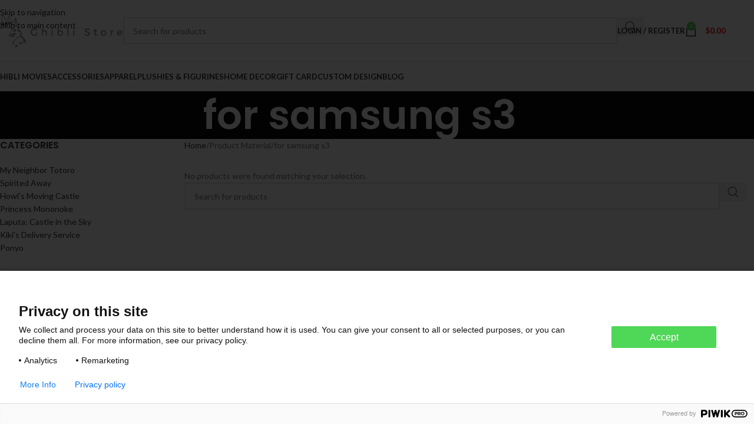

--- FILE ---
content_type: text/html; charset=UTF-8
request_url: https://ghibli.store/material/for-samsung-s3/
body_size: 26220
content:
<!DOCTYPE html>
<html lang="en-US">
<head>
	<meta charset="UTF-8">
	<link rel="profile" href="https://gmpg.org/xfn/11">
	<link rel="pingback" href="https://ghibli.store/xmlrpc.php">

	<meta name='robots' content='index, follow, max-image-preview:large, max-snippet:-1, max-video-preview:-1' />
	<style>img:is([sizes="auto" i], [sizes^="auto," i]) { contain-intrinsic-size: 3000px 1500px }</style>
	
<!-- Google Tag Manager for WordPress by gtm4wp.com -->
<script data-cfasync="false" data-pagespeed-no-defer>
	var gtm4wp_datalayer_name = "dataLayer";
	var dataLayer = dataLayer || [];
	const gtm4wp_use_sku_instead = false;
	const gtm4wp_currency = 'USD';
	const gtm4wp_product_per_impression = 10;
	const gtm4wp_clear_ecommerce = false;
	const gtm4wp_datalayer_max_timeout = 2000;
</script>
<!-- End Google Tag Manager for WordPress by gtm4wp.com -->
	<!-- This site is optimized with the Yoast SEO plugin v26.3 - https://yoast.com/wordpress/plugins/seo/ -->
	<title>for samsung s3 Archives - Ghibli Store</title>
	<link rel="canonical" href="https://ghibli.store/material/for-samsung-s3/" />
	<meta property="og:locale" content="en_US" />
	<meta property="og:type" content="article" />
	<meta property="og:title" content="for samsung s3 Archives - Ghibli Store" />
	<meta property="og:url" content="https://ghibli.store/material/for-samsung-s3/" />
	<meta property="og:site_name" content="Ghibli Store" />
	<meta name="twitter:card" content="summary_large_image" />
	<script type="application/ld+json" class="yoast-schema-graph">{"@context":"https://schema.org","@graph":[{"@type":"CollectionPage","@id":"https://ghibli.store/material/for-samsung-s3/","url":"https://ghibli.store/material/for-samsung-s3/","name":"for samsung s3 Archives - Ghibli Store","isPartOf":{"@id":"https://ghibli.store/#website"},"breadcrumb":{"@id":"https://ghibli.store/material/for-samsung-s3/#breadcrumb"},"inLanguage":"en-US"},{"@type":"BreadcrumbList","@id":"https://ghibli.store/material/for-samsung-s3/#breadcrumb","itemListElement":[{"@type":"ListItem","position":1,"name":"Home","item":"https://ghibli.store/"},{"@type":"ListItem","position":2,"name":"for samsung s3"}]},{"@type":"WebSite","@id":"https://ghibli.store/#website","url":"https://ghibli.store/","name":"Ghibli Store","description":"The best shop for Studio Ghibli Merchandise","potentialAction":[{"@type":"SearchAction","target":{"@type":"EntryPoint","urlTemplate":"https://ghibli.store/?s={search_term_string}"},"query-input":{"@type":"PropertyValueSpecification","valueRequired":true,"valueName":"search_term_string"}}],"inLanguage":"en-US"}]}</script>
	<!-- / Yoast SEO plugin. -->


<link rel='dns-prefetch' href='//fonts.googleapis.com' />
<link rel='dns-prefetch' href='//enez76gwp29.exactdn.com' />
<link rel='preconnect' href='//enez76gwp29.exactdn.com' />
<link rel="alternate" type="application/rss+xml" title="Ghibli Store &raquo; Feed" href="https://ghibli.store/feed/" />
<link rel="alternate" type="application/rss+xml" title="Ghibli Store &raquo; Comments Feed" href="https://ghibli.store/comments/feed/" />
<link rel="alternate" type="application/rss+xml" title="Ghibli Store &raquo; for samsung s3 Material Feed" href="https://ghibli.store/material/for-samsung-s3/feed/" />
<link rel='stylesheet' id='wp-block-library-css' href='https://ghibli.store/wp-includes/css/dist/block-library/style.min.css?ver=6.8.3' type='text/css' media='all' />
<style id='getwooplugins-attribute-filter-style-inline-css' type='text/css'>
/*!
 * Variation Swatches for WooCommerce - PRO
 *
 * Author: Emran Ahmed ( emran.bd.08@gmail.com )
 * Date: 11/11/2025, 05:36:05 pm
 * Released under the GPLv3 license.
 */
.storepress-search-list-wrapper{display:flex;flex-direction:column;gap:1px}.storepress-components-search-control{margin-bottom:0!important;position:relative}.storepress-components-search-control input[type=search].storepress-components-search-control__input{border:1px solid #949494;border-radius:2px;box-shadow:0 0 0 transparent;font-family:-apple-system,BlinkMacSystemFont,Segoe UI,Roboto,Oxygen-Sans,Ubuntu,Cantarell,Helvetica Neue,sans-serif;padding:6px 8px;transition:box-shadow .1s linear}@media(prefers-reduced-motion:reduce){.storepress-components-search-control input[type=search].storepress-components-search-control__input{transition-delay:0s;transition-duration:0s}}.storepress-components-search-control input[type=search].storepress-components-search-control__input{line-height:normal}@media(min-width:600px){.storepress-components-search-control input[type=search].storepress-components-search-control__input{font-size:13px;line-height:normal}}.storepress-components-search-control input[type=search].storepress-components-search-control__input:focus{border-color:var(--wp-admin-theme-color);box-shadow:0 0 0 .5px var(--wp-admin-theme-color);outline:2px solid transparent}.storepress-components-search-control input[type=search].storepress-components-search-control__input::-webkit-input-placeholder{color:rgba(30,30,30,.62)}.storepress-components-search-control input[type=search].storepress-components-search-control__input::-moz-placeholder{color:rgba(30,30,30,.62);opacity:1}.storepress-components-search-control input[type=search].storepress-components-search-control__input:-ms-input-placeholder{color:rgba(30,30,30,.62)}.storepress-components-search-control input[type=search].storepress-components-search-control__input{background:#f0f0f0;border:none;display:block;font-size:16px;height:48px;margin-left:0;margin-right:0;padding:16px 48px 16px 16px;width:100%}@media(min-width:600px){.storepress-components-search-control input[type=search].storepress-components-search-control__input{font-size:13px}}.storepress-components-search-control input[type=search].storepress-components-search-control__input:focus{background:#fff;box-shadow:inset 0 0 0 var(--wp-admin-border-width-focus) var(--wp-components-color-accent,var(--wp-admin-theme-color,#3858e9))}.storepress-components-search-control input[type=search].storepress-components-search-control__input::-moz-placeholder{color:#757575}.storepress-components-search-control input[type=search].storepress-components-search-control__input::placeholder{color:#757575}.storepress-components-search-control input[type=search].storepress-components-search-control__input::-webkit-search-cancel-button,.storepress-components-search-control input[type=search].storepress-components-search-control__input::-webkit-search-decoration,.storepress-components-search-control input[type=search].storepress-components-search-control__input::-webkit-search-results-button,.storepress-components-search-control input[type=search].storepress-components-search-control__input::-webkit-search-results-decoration{-webkit-appearance:none}.storepress-components-search-control__icon{align-items:center;bottom:0;display:flex;justify-content:center;position:absolute;right:12px;top:0;width:24px}.storepress-components-search-control__icon>svg{margin:8px 0}.storepress-components-search-control__input-wrapper{position:relative}.storepress-search-list-search-result-wrapper{border:1px solid #f0f0f0}.storepress-search-list-search-result-wrapper li,.storepress-search-list-search-result-wrapper ul{list-style:none;margin:0;padding:0}.storepress-search-list-search-result-wrapper ul{border:1px solid #f0f0f0;max-height:40vh;overflow:auto}.storepress-search-list-search-result-wrapper li{align-items:center;border-bottom:1px solid #f0f0f0;color:#2f2f2f;display:flex;font-family:-apple-system,BlinkMacSystemFont,Segoe UI,Roboto,Oxygen-Sans,Ubuntu,Cantarell,Helvetica Neue,sans-serif;font-size:13px;gap:5px;padding:8px}.storepress-search-list-search-result-wrapper li.selected,.storepress-search-list-search-result-wrapper li:hover{background-color:#f0f0f0}.storepress-search-list-search-result-wrapper li:last-child{border-bottom:none}.storepress-search-list-search-result-wrapper li input{height:20px;margin:0;padding:0;width:20px}.storepress-search-list-search-result-wrapper li input[type=radio]{-webkit-appearance:auto;box-shadow:none}.storepress-search-list-search-result-wrapper li input[type=radio]:before{display:none}.storepress-search-list-search-result-wrapper li .storepress-search-list-search-result-item{background-color:#fff}.storepress-search-list-search-result-wrapper li .storepress-search-list-search-result-item__label{cursor:pointer}.storepress-search-list-search-result-wrapper li .storepress-search-list-search-result-item__title{box-sizing:content-box;height:20px;padding:4px}.storepress-search-list-search-result-wrapper li .storepress-search-list-search-result-item__meta{background-color:#ddd;border-radius:5px;padding:4px}
.wp-block-getwooplugins-attribute-filter .filter-items{display:flex;flex-direction:column;float:none!important;gap:10px;margin:0;padding:0}.wp-block-getwooplugins-attribute-filter .filter-items li{list-style:none}.wp-block-getwooplugins-attribute-filter .filter-items.enabled-filter-display-limit-mode .filter-item:not(.selected):nth-child(n+10){display:none!important}.wp-block-getwooplugins-attribute-filter .filter-items.enabled-filter-display-limit-mode .filter-item-more{align-self:flex-end;display:flex}.wp-block-getwooplugins-attribute-filter.is-style-button .filter-items.enabled-filter-display-limit-mode .filter-item-more{align-items:center;align-self:auto}.wp-block-getwooplugins-attribute-filter .filter-item-more{display:none}.wp-block-getwooplugins-attribute-filter .filter-item{align-items:center;display:flex;flex-direction:row;gap:10px;justify-content:space-between}.wp-block-getwooplugins-attribute-filter .filter-item .item{border:2px solid #fff;box-shadow:var(--wvs-item-box-shadow,0 0 0 1px #a8a8a8);box-sizing:border-box;display:block;height:100%;transition:box-shadow .2s ease;width:100%}.wp-block-getwooplugins-attribute-filter .filter-item .item:hover{box-shadow:var(--wvs-hover-item-box-shadow,0 0 0 3px #ddd)}.wp-block-getwooplugins-attribute-filter .filter-item .text{display:inline-block;font-size:.875em}.wp-block-getwooplugins-attribute-filter .filter-item.style-squared .count,.wp-block-getwooplugins-attribute-filter .filter-item.style-squared .item{border-radius:3px}.wp-block-getwooplugins-attribute-filter .filter-item.style-rounded .item{border-radius:100%}.wp-block-getwooplugins-attribute-filter .filter-item.style-rounded .count{border-radius:12px}.wp-block-getwooplugins-attribute-filter .filter-item-wrapper{align-items:center;display:flex;gap:10px}.wp-block-getwooplugins-attribute-filter .filter-item-contents{display:flex;height:var(--wvs-archive-product-item-height,30px);justify-content:center;position:relative;width:var(--wvs-archive-product-item-width,30px)}.wp-block-getwooplugins-attribute-filter .filter-item .count{border:1px solid rgba(0,0,0,.102);color:#000;font-size:12px;line-height:10px;min-width:10px;padding:5px;text-align:center}.wp-block-getwooplugins-attribute-filter .filter-item-inner{width:100%}.wp-block-getwooplugins-attribute-filter .filter-item.selected{order:-1}.wp-block-getwooplugins-attribute-filter .filter-item.selected .item{box-shadow:var(--wvs-selected-item-box-shadow,0 0 0 2px #000)}.wp-block-getwooplugins-attribute-filter .filter-item.selected .filter-item-inner:before{background-image:var(--wvs-tick);background-position:50%;background-repeat:no-repeat;background-size:60%;content:" ";display:block;height:100%;position:absolute;width:100%}.wp-block-getwooplugins-attribute-filter .filter-item.selected .count{background:#000;border:1px solid #000;color:#fff}.wp-block-getwooplugins-attribute-filter.is-style-button .filter-items{flex-direction:row;flex-wrap:wrap}.wp-block-getwooplugins-attribute-filter.is-style-button .filter-item{border:1px solid rgba(0,0,0,.102);border-radius:3px;margin:0;padding:5px 8px 5px 5px}.wp-block-getwooplugins-attribute-filter.is-style-button .filter-item.style-rounded{border-radius:40px}.wp-block-getwooplugins-attribute-filter.is-style-button .filter-item.selected{border:1px solid #000}

</style>
<link rel='stylesheet' id='cr-frontend-css-css' href='https://ghibli.store/wp-content/plugins/customer-reviews-woocommerce/css/frontend.css?ver=5.88.1' type='text/css' media='all' />
<link rel='stylesheet' id='cr-badges-css-css' href='https://ghibli.store/wp-content/plugins/customer-reviews-woocommerce/css/badges.css?ver=5.88.1' type='text/css' media='all' />
<style id='global-styles-inline-css' type='text/css'>
:root{--wp--preset--aspect-ratio--square: 1;--wp--preset--aspect-ratio--4-3: 4/3;--wp--preset--aspect-ratio--3-4: 3/4;--wp--preset--aspect-ratio--3-2: 3/2;--wp--preset--aspect-ratio--2-3: 2/3;--wp--preset--aspect-ratio--16-9: 16/9;--wp--preset--aspect-ratio--9-16: 9/16;--wp--preset--color--black: #000000;--wp--preset--color--cyan-bluish-gray: #abb8c3;--wp--preset--color--white: #ffffff;--wp--preset--color--pale-pink: #f78da7;--wp--preset--color--vivid-red: #cf2e2e;--wp--preset--color--luminous-vivid-orange: #ff6900;--wp--preset--color--luminous-vivid-amber: #fcb900;--wp--preset--color--light-green-cyan: #7bdcb5;--wp--preset--color--vivid-green-cyan: #00d084;--wp--preset--color--pale-cyan-blue: #8ed1fc;--wp--preset--color--vivid-cyan-blue: #0693e3;--wp--preset--color--vivid-purple: #9b51e0;--wp--preset--gradient--vivid-cyan-blue-to-vivid-purple: linear-gradient(135deg,rgba(6,147,227,1) 0%,rgb(155,81,224) 100%);--wp--preset--gradient--light-green-cyan-to-vivid-green-cyan: linear-gradient(135deg,rgb(122,220,180) 0%,rgb(0,208,130) 100%);--wp--preset--gradient--luminous-vivid-amber-to-luminous-vivid-orange: linear-gradient(135deg,rgba(252,185,0,1) 0%,rgba(255,105,0,1) 100%);--wp--preset--gradient--luminous-vivid-orange-to-vivid-red: linear-gradient(135deg,rgba(255,105,0,1) 0%,rgb(207,46,46) 100%);--wp--preset--gradient--very-light-gray-to-cyan-bluish-gray: linear-gradient(135deg,rgb(238,238,238) 0%,rgb(169,184,195) 100%);--wp--preset--gradient--cool-to-warm-spectrum: linear-gradient(135deg,rgb(74,234,220) 0%,rgb(151,120,209) 20%,rgb(207,42,186) 40%,rgb(238,44,130) 60%,rgb(251,105,98) 80%,rgb(254,248,76) 100%);--wp--preset--gradient--blush-light-purple: linear-gradient(135deg,rgb(255,206,236) 0%,rgb(152,150,240) 100%);--wp--preset--gradient--blush-bordeaux: linear-gradient(135deg,rgb(254,205,165) 0%,rgb(254,45,45) 50%,rgb(107,0,62) 100%);--wp--preset--gradient--luminous-dusk: linear-gradient(135deg,rgb(255,203,112) 0%,rgb(199,81,192) 50%,rgb(65,88,208) 100%);--wp--preset--gradient--pale-ocean: linear-gradient(135deg,rgb(255,245,203) 0%,rgb(182,227,212) 50%,rgb(51,167,181) 100%);--wp--preset--gradient--electric-grass: linear-gradient(135deg,rgb(202,248,128) 0%,rgb(113,206,126) 100%);--wp--preset--gradient--midnight: linear-gradient(135deg,rgb(2,3,129) 0%,rgb(40,116,252) 100%);--wp--preset--font-size--small: 13px;--wp--preset--font-size--medium: 20px;--wp--preset--font-size--large: 36px;--wp--preset--font-size--x-large: 42px;--wp--preset--spacing--20: 0.44rem;--wp--preset--spacing--30: 0.67rem;--wp--preset--spacing--40: 1rem;--wp--preset--spacing--50: 1.5rem;--wp--preset--spacing--60: 2.25rem;--wp--preset--spacing--70: 3.38rem;--wp--preset--spacing--80: 5.06rem;--wp--preset--shadow--natural: 6px 6px 9px rgba(0, 0, 0, 0.2);--wp--preset--shadow--deep: 12px 12px 50px rgba(0, 0, 0, 0.4);--wp--preset--shadow--sharp: 6px 6px 0px rgba(0, 0, 0, 0.2);--wp--preset--shadow--outlined: 6px 6px 0px -3px rgba(255, 255, 255, 1), 6px 6px rgba(0, 0, 0, 1);--wp--preset--shadow--crisp: 6px 6px 0px rgba(0, 0, 0, 1);}:where(body) { margin: 0; }.wp-site-blocks > .alignleft { float: left; margin-right: 2em; }.wp-site-blocks > .alignright { float: right; margin-left: 2em; }.wp-site-blocks > .aligncenter { justify-content: center; margin-left: auto; margin-right: auto; }:where(.is-layout-flex){gap: 0.5em;}:where(.is-layout-grid){gap: 0.5em;}.is-layout-flow > .alignleft{float: left;margin-inline-start: 0;margin-inline-end: 2em;}.is-layout-flow > .alignright{float: right;margin-inline-start: 2em;margin-inline-end: 0;}.is-layout-flow > .aligncenter{margin-left: auto !important;margin-right: auto !important;}.is-layout-constrained > .alignleft{float: left;margin-inline-start: 0;margin-inline-end: 2em;}.is-layout-constrained > .alignright{float: right;margin-inline-start: 2em;margin-inline-end: 0;}.is-layout-constrained > .aligncenter{margin-left: auto !important;margin-right: auto !important;}.is-layout-constrained > :where(:not(.alignleft):not(.alignright):not(.alignfull)){margin-left: auto !important;margin-right: auto !important;}body .is-layout-flex{display: flex;}.is-layout-flex{flex-wrap: wrap;align-items: center;}.is-layout-flex > :is(*, div){margin: 0;}body .is-layout-grid{display: grid;}.is-layout-grid > :is(*, div){margin: 0;}body{padding-top: 0px;padding-right: 0px;padding-bottom: 0px;padding-left: 0px;}a:where(:not(.wp-element-button)){text-decoration: none;}:root :where(.wp-element-button, .wp-block-button__link){background-color: #32373c;border-width: 0;color: #fff;font-family: inherit;font-size: inherit;line-height: inherit;padding: calc(0.667em + 2px) calc(1.333em + 2px);text-decoration: none;}.has-black-color{color: var(--wp--preset--color--black) !important;}.has-cyan-bluish-gray-color{color: var(--wp--preset--color--cyan-bluish-gray) !important;}.has-white-color{color: var(--wp--preset--color--white) !important;}.has-pale-pink-color{color: var(--wp--preset--color--pale-pink) !important;}.has-vivid-red-color{color: var(--wp--preset--color--vivid-red) !important;}.has-luminous-vivid-orange-color{color: var(--wp--preset--color--luminous-vivid-orange) !important;}.has-luminous-vivid-amber-color{color: var(--wp--preset--color--luminous-vivid-amber) !important;}.has-light-green-cyan-color{color: var(--wp--preset--color--light-green-cyan) !important;}.has-vivid-green-cyan-color{color: var(--wp--preset--color--vivid-green-cyan) !important;}.has-pale-cyan-blue-color{color: var(--wp--preset--color--pale-cyan-blue) !important;}.has-vivid-cyan-blue-color{color: var(--wp--preset--color--vivid-cyan-blue) !important;}.has-vivid-purple-color{color: var(--wp--preset--color--vivid-purple) !important;}.has-black-background-color{background-color: var(--wp--preset--color--black) !important;}.has-cyan-bluish-gray-background-color{background-color: var(--wp--preset--color--cyan-bluish-gray) !important;}.has-white-background-color{background-color: var(--wp--preset--color--white) !important;}.has-pale-pink-background-color{background-color: var(--wp--preset--color--pale-pink) !important;}.has-vivid-red-background-color{background-color: var(--wp--preset--color--vivid-red) !important;}.has-luminous-vivid-orange-background-color{background-color: var(--wp--preset--color--luminous-vivid-orange) !important;}.has-luminous-vivid-amber-background-color{background-color: var(--wp--preset--color--luminous-vivid-amber) !important;}.has-light-green-cyan-background-color{background-color: var(--wp--preset--color--light-green-cyan) !important;}.has-vivid-green-cyan-background-color{background-color: var(--wp--preset--color--vivid-green-cyan) !important;}.has-pale-cyan-blue-background-color{background-color: var(--wp--preset--color--pale-cyan-blue) !important;}.has-vivid-cyan-blue-background-color{background-color: var(--wp--preset--color--vivid-cyan-blue) !important;}.has-vivid-purple-background-color{background-color: var(--wp--preset--color--vivid-purple) !important;}.has-black-border-color{border-color: var(--wp--preset--color--black) !important;}.has-cyan-bluish-gray-border-color{border-color: var(--wp--preset--color--cyan-bluish-gray) !important;}.has-white-border-color{border-color: var(--wp--preset--color--white) !important;}.has-pale-pink-border-color{border-color: var(--wp--preset--color--pale-pink) !important;}.has-vivid-red-border-color{border-color: var(--wp--preset--color--vivid-red) !important;}.has-luminous-vivid-orange-border-color{border-color: var(--wp--preset--color--luminous-vivid-orange) !important;}.has-luminous-vivid-amber-border-color{border-color: var(--wp--preset--color--luminous-vivid-amber) !important;}.has-light-green-cyan-border-color{border-color: var(--wp--preset--color--light-green-cyan) !important;}.has-vivid-green-cyan-border-color{border-color: var(--wp--preset--color--vivid-green-cyan) !important;}.has-pale-cyan-blue-border-color{border-color: var(--wp--preset--color--pale-cyan-blue) !important;}.has-vivid-cyan-blue-border-color{border-color: var(--wp--preset--color--vivid-cyan-blue) !important;}.has-vivid-purple-border-color{border-color: var(--wp--preset--color--vivid-purple) !important;}.has-vivid-cyan-blue-to-vivid-purple-gradient-background{background: var(--wp--preset--gradient--vivid-cyan-blue-to-vivid-purple) !important;}.has-light-green-cyan-to-vivid-green-cyan-gradient-background{background: var(--wp--preset--gradient--light-green-cyan-to-vivid-green-cyan) !important;}.has-luminous-vivid-amber-to-luminous-vivid-orange-gradient-background{background: var(--wp--preset--gradient--luminous-vivid-amber-to-luminous-vivid-orange) !important;}.has-luminous-vivid-orange-to-vivid-red-gradient-background{background: var(--wp--preset--gradient--luminous-vivid-orange-to-vivid-red) !important;}.has-very-light-gray-to-cyan-bluish-gray-gradient-background{background: var(--wp--preset--gradient--very-light-gray-to-cyan-bluish-gray) !important;}.has-cool-to-warm-spectrum-gradient-background{background: var(--wp--preset--gradient--cool-to-warm-spectrum) !important;}.has-blush-light-purple-gradient-background{background: var(--wp--preset--gradient--blush-light-purple) !important;}.has-blush-bordeaux-gradient-background{background: var(--wp--preset--gradient--blush-bordeaux) !important;}.has-luminous-dusk-gradient-background{background: var(--wp--preset--gradient--luminous-dusk) !important;}.has-pale-ocean-gradient-background{background: var(--wp--preset--gradient--pale-ocean) !important;}.has-electric-grass-gradient-background{background: var(--wp--preset--gradient--electric-grass) !important;}.has-midnight-gradient-background{background: var(--wp--preset--gradient--midnight) !important;}.has-small-font-size{font-size: var(--wp--preset--font-size--small) !important;}.has-medium-font-size{font-size: var(--wp--preset--font-size--medium) !important;}.has-large-font-size{font-size: var(--wp--preset--font-size--large) !important;}.has-x-large-font-size{font-size: var(--wp--preset--font-size--x-large) !important;}
:where(.wp-block-post-template.is-layout-flex){gap: 1.25em;}:where(.wp-block-post-template.is-layout-grid){gap: 1.25em;}
:where(.wp-block-columns.is-layout-flex){gap: 2em;}:where(.wp-block-columns.is-layout-grid){gap: 2em;}
:root :where(.wp-block-pullquote){font-size: 1.5em;line-height: 1.6;}
</style>
<link rel='stylesheet' id='woof-css' href='https://ghibli.store/wp-content/plugins/woocommerce-products-filter/css/front.css?ver=1.3.7.2' type='text/css' media='all' />
<style id='woof-inline-css' type='text/css'>

.woof_products_top_panel li span, .woof_products_top_panel2 li span{background: url(https://enez76gwp29.exactdn.com/wp-content/plugins/woocommerce-products-filter/img/delete.png?strip=all&lossy=1&ssl=1);background-size: 14px 14px;background-repeat: no-repeat;background-position: right;}
.woof_edit_view{
                    display: none;
                }

</style>
<link rel='stylesheet' id='chosen-drop-down-css' href='https://ghibli.store/wp-content/plugins/woocommerce-products-filter/js/chosen/chosen.min.css?ver=1.3.7.2' type='text/css' media='all' />
<link rel='stylesheet' id='icheck-jquery-color-flat-css' href='https://ghibli.store/wp-content/plugins/woocommerce-products-filter/js/icheck/skins/flat/_all.css?ver=1.3.7.2' type='text/css' media='all' />
<link rel='stylesheet' id='icheck-jquery-color-square-css' href='https://ghibli.store/wp-content/plugins/woocommerce-products-filter/js/icheck/skins/square/_all.css?ver=1.3.7.2' type='text/css' media='all' />
<link rel='stylesheet' id='icheck-jquery-color-minimal-css' href='https://ghibli.store/wp-content/plugins/woocommerce-products-filter/js/icheck/skins/minimal/_all.css?ver=1.3.7.2' type='text/css' media='all' />
<link rel='stylesheet' id='woof_by_author_html_items-css' href='https://ghibli.store/wp-content/plugins/woocommerce-products-filter/ext/by_author/css/by_author.css?ver=1.3.7.2' type='text/css' media='all' />
<link rel='stylesheet' id='woof_by_instock_html_items-css' href='https://ghibli.store/wp-content/plugins/woocommerce-products-filter/ext/by_instock/css/by_instock.css?ver=1.3.7.2' type='text/css' media='all' />
<link rel='stylesheet' id='woof_by_onsales_html_items-css' href='https://ghibli.store/wp-content/plugins/woocommerce-products-filter/ext/by_onsales/css/by_onsales.css?ver=1.3.7.2' type='text/css' media='all' />
<link rel='stylesheet' id='woof_by_text_html_items-css' href='https://ghibli.store/wp-content/plugins/woocommerce-products-filter/ext/by_text/assets/css/front.css?ver=1.3.7.2' type='text/css' media='all' />
<link rel='stylesheet' id='woof_label_html_items-css' href='https://ghibli.store/wp-content/plugins/woocommerce-products-filter/ext/label/css/html_types/label.css?ver=1.3.7.2' type='text/css' media='all' />
<link rel='stylesheet' id='woof_select_radio_check_html_items-css' href='https://ghibli.store/wp-content/plugins/woocommerce-products-filter/ext/select_radio_check/css/html_types/select_radio_check.css?ver=1.3.7.2' type='text/css' media='all' />
<link rel='stylesheet' id='woof_sd_html_items_checkbox-css' href='https://ghibli.store/wp-content/plugins/woocommerce-products-filter/ext/smart_designer/css/elements/checkbox.css?ver=1.3.7.2' type='text/css' media='all' />
<link rel='stylesheet' id='woof_sd_html_items_radio-css' href='https://ghibli.store/wp-content/plugins/woocommerce-products-filter/ext/smart_designer/css/elements/radio.css?ver=1.3.7.2' type='text/css' media='all' />
<link rel='stylesheet' id='woof_sd_html_items_switcher-css' href='https://ghibli.store/wp-content/plugins/woocommerce-products-filter/ext/smart_designer/css/elements/switcher.css?ver=1.3.7.2' type='text/css' media='all' />
<link rel='stylesheet' id='woof_sd_html_items_color-css' href='https://ghibli.store/wp-content/plugins/woocommerce-products-filter/ext/smart_designer/css/elements/color.css?ver=1.3.7.2' type='text/css' media='all' />
<link rel='stylesheet' id='woof_sd_html_items_tooltip-css' href='https://ghibli.store/wp-content/plugins/woocommerce-products-filter/ext/smart_designer/css/tooltip.css?ver=1.3.7.2' type='text/css' media='all' />
<link rel='stylesheet' id='woof_sd_html_items_front-css' href='https://ghibli.store/wp-content/plugins/woocommerce-products-filter/ext/smart_designer/css/front.css?ver=1.3.7.2' type='text/css' media='all' />
<link rel='stylesheet' id='woof-switcher23-css' href='https://ghibli.store/wp-content/plugins/woocommerce-products-filter/css/switcher.css?ver=1.3.7.2' type='text/css' media='all' />
<style id='woocommerce-inline-inline-css' type='text/css'>
.woocommerce form .form-row .required { visibility: visible; }
</style>
<link rel='stylesheet' id='woo-variation-swatches-css' href='https://ghibli.store/wp-content/plugins/woo-variation-swatches/assets/css/frontend.min.css?ver=1743509039' type='text/css' media='all' />
<style id='woo-variation-swatches-inline-css' type='text/css'>
:root {
--wvs-tick:url("data:image/svg+xml;utf8,%3Csvg filter='drop-shadow(0px 0px 2px rgb(0 0 0 / .8))' xmlns='http://www.w3.org/2000/svg'  viewBox='0 0 30 30'%3E%3Cpath fill='none' stroke='%23ffffff' stroke-linecap='round' stroke-linejoin='round' stroke-width='4' d='M4 16L11 23 27 7'/%3E%3C/svg%3E");

--wvs-cross:url("data:image/svg+xml;utf8,%3Csvg filter='drop-shadow(0px 0px 5px rgb(255 255 255 / .6))' xmlns='http://www.w3.org/2000/svg' width='72px' height='72px' viewBox='0 0 24 24'%3E%3Cpath fill='none' stroke='%23ff0000' stroke-linecap='round' stroke-width='0.6' d='M5 5L19 19M19 5L5 19'/%3E%3C/svg%3E");
--wvs-position:left;
--wvs-single-product-large-item-width:40px;
--wvs-single-product-large-item-height:40px;
--wvs-single-product-large-item-font-size:16px;
--wvs-single-product-item-width:40px;
--wvs-single-product-item-height:40px;
--wvs-single-product-item-font-size:16px;
--wvs-archive-product-item-width:30px;
--wvs-archive-product-item-height:30px;
--wvs-archive-product-item-font-size:16px;
--wvs-tooltip-background-color:#333333;
--wvs-tooltip-text-color:#ffffff;
--wvs-item-box-shadow:0 0 0 1px #000000;
--wvs-item-background-color:#FFFFFF;
--wvs-item-text-color:#000000;
--wvs-hover-item-box-shadow:0 0 0 3px #000000;
--wvs-hover-item-background-color:#FFFFFF;
--wvs-hover-item-text-color:#000000;
--wvs-selected-item-box-shadow:0 0 0 2px #000000;
--wvs-selected-item-background-color:#FFFFFF;
--wvs-selected-item-text-color:#000000}
</style>
<link rel='stylesheet' id='wpcot-frontend-css' href='https://ghibli.store/wp-content/plugins/wpc-order-tip/assets/css/frontend.css?ver=6.8.3' type='text/css' media='all' />
<style id='wpcot-frontend-inline-css' type='text/css'>
.wpcot-tips .wpcot-tip .wpcot-tip-values .wpcot-tip-value:hover > span, .wpcot-tips .wpcot-tip .wpcot-tip-values .wpcot-tip-value.active > span, .wpcot-tips .wpcot-tip .wpcot-tip-values .wpcot-tip-value-custom:hover > span, .wpcot-tips .wpcot-tip .wpcot-tip-values .wpcot-tip-value-custom.active > span, .wpcot-tips .wpcot-tip .wpcot-tip-custom .wpcot-tip-custom-form input[type=button]:hover {background-color: #4ed758;} .wpcot-tips .wpcot-tip .wpcot-tip-values .wpcot-tip-value:hover, .wpcot-tips .wpcot-tip .wpcot-tip-values .wpcot-tip-value.active, .wpcot-tips .wpcot-tip .wpcot-tip-values .wpcot-tip-value-custom:hover, .wpcot-tips .wpcot-tip .wpcot-tip-values .wpcot-tip-value-custom.active {border-color: #4ed758;}
</style>
<link rel='stylesheet' id='js_composer_front-css' href='https://ghibli.store/wp-content/plugins/js_composer/assets/css/js_composer.min.css?ver=7.9' type='text/css' media='all' />
<link rel='stylesheet' id='vc_font_awesome_5_shims-css' href='https://ghibli.store/wp-content/plugins/js_composer/assets/lib/vendor/node_modules/@fortawesome/fontawesome-free/css/v4-shims.min.css?ver=7.9' type='text/css' media='all' />
<link rel='stylesheet' id='wd-style-base-css' href='https://ghibli.store/wp-content/themes/woodmart/css/parts/base.min.css?ver=8.3.9' type='text/css' media='all' />
<link rel='stylesheet' id='wd-helpers-wpb-elem-css' href='https://ghibli.store/wp-content/themes/woodmart/css/parts/helpers-wpb-elem.min.css?ver=8.3.9' type='text/css' media='all' />
<link rel='stylesheet' id='wd-wpbakery-base-css' href='https://ghibli.store/wp-content/themes/woodmart/css/parts/int-wpb-base.min.css?ver=8.3.9' type='text/css' media='all' />
<link rel='stylesheet' id='wd-wpbakery-base-deprecated-css' href='https://ghibli.store/wp-content/themes/woodmart/css/parts/int-wpb-base-deprecated.min.css?ver=8.3.9' type='text/css' media='all' />
<link rel='stylesheet' id='wd-notices-fixed-css' href='https://ghibli.store/wp-content/themes/woodmart/css/parts/woo-opt-sticky-notices-old.min.css?ver=8.3.9' type='text/css' media='all' />
<link rel='stylesheet' id='wd-woocommerce-base-css' href='https://ghibli.store/wp-content/themes/woodmart/css/parts/woocommerce-base.min.css?ver=8.3.9' type='text/css' media='all' />
<link rel='stylesheet' id='wd-mod-star-rating-css' href='https://ghibli.store/wp-content/themes/woodmart/css/parts/mod-star-rating.min.css?ver=8.3.9' type='text/css' media='all' />
<link rel='stylesheet' id='wd-woocommerce-block-notices-css' href='https://ghibli.store/wp-content/themes/woodmart/css/parts/woo-mod-block-notices.min.css?ver=8.3.9' type='text/css' media='all' />
<link rel='stylesheet' id='wd-widget-active-filters-css' href='https://ghibli.store/wp-content/themes/woodmart/css/parts/woo-widget-active-filters.min.css?ver=8.3.9' type='text/css' media='all' />
<link rel='stylesheet' id='wd-woo-shop-predefined-css' href='https://ghibli.store/wp-content/themes/woodmart/css/parts/woo-shop-predefined.min.css?ver=8.3.9' type='text/css' media='all' />
<link rel='stylesheet' id='wd-woo-shop-el-products-per-page-css' href='https://ghibli.store/wp-content/themes/woodmart/css/parts/woo-shop-el-products-per-page.min.css?ver=8.3.9' type='text/css' media='all' />
<link rel='stylesheet' id='wd-woo-shop-page-title-css' href='https://ghibli.store/wp-content/themes/woodmart/css/parts/woo-shop-page-title.min.css?ver=8.3.9' type='text/css' media='all' />
<link rel='stylesheet' id='wd-woo-mod-shop-loop-head-css' href='https://ghibli.store/wp-content/themes/woodmart/css/parts/woo-mod-shop-loop-head.min.css?ver=8.3.9' type='text/css' media='all' />
<link rel='stylesheet' id='wd-woo-shop-el-order-by-css' href='https://ghibli.store/wp-content/themes/woodmart/css/parts/woo-shop-el-order-by.min.css?ver=8.3.9' type='text/css' media='all' />
<link rel='stylesheet' id='wd-wp-blocks-css' href='https://ghibli.store/wp-content/themes/woodmart/css/parts/wp-blocks.min.css?ver=8.3.9' type='text/css' media='all' />
<link rel='stylesheet' id='child-style-css' href='https://ghibli.store/wp-content/themes/woodmart-child/style.css?ver=8.3.9' type='text/css' media='all' />
<link rel='stylesheet' id='wd-woo-opt-demo-store-css' href='https://ghibli.store/wp-content/themes/woodmart/css/parts/woo-opt-demo-store.min.css?ver=8.3.9' type='text/css' media='all' />
<link rel='stylesheet' id='wd-header-base-css' href='https://ghibli.store/wp-content/themes/woodmart/css/parts/header-base.min.css?ver=8.3.9' type='text/css' media='all' />
<link rel='stylesheet' id='wd-mod-tools-css' href='https://ghibli.store/wp-content/themes/woodmart/css/parts/mod-tools.min.css?ver=8.3.9' type='text/css' media='all' />
<link rel='stylesheet' id='wd-header-elements-base-css' href='https://ghibli.store/wp-content/themes/woodmart/css/parts/header-el-base.min.css?ver=8.3.9' type='text/css' media='all' />
<link rel='stylesheet' id='wd-social-icons-css' href='https://ghibli.store/wp-content/themes/woodmart/css/parts/el-social-icons.min.css?ver=8.3.9' type='text/css' media='all' />
<link rel='stylesheet' id='wd-header-search-css' href='https://ghibli.store/wp-content/themes/woodmart/css/parts/header-el-search.min.css?ver=8.3.9' type='text/css' media='all' />
<link rel='stylesheet' id='wd-header-search-form-css' href='https://ghibli.store/wp-content/themes/woodmart/css/parts/header-el-search-form.min.css?ver=8.3.9' type='text/css' media='all' />
<link rel='stylesheet' id='wd-wd-search-form-css' href='https://ghibli.store/wp-content/themes/woodmart/css/parts/wd-search-form.min.css?ver=8.3.9' type='text/css' media='all' />
<link rel='stylesheet' id='wd-wd-search-results-css' href='https://ghibli.store/wp-content/themes/woodmart/css/parts/wd-search-results.min.css?ver=8.3.9' type='text/css' media='all' />
<link rel='stylesheet' id='wd-wd-search-dropdown-css' href='https://ghibli.store/wp-content/themes/woodmart/css/parts/wd-search-dropdown.min.css?ver=8.3.9' type='text/css' media='all' />
<link rel='stylesheet' id='wd-header-my-account-dropdown-css' href='https://ghibli.store/wp-content/themes/woodmart/css/parts/header-el-my-account-dropdown.min.css?ver=8.3.9' type='text/css' media='all' />
<link rel='stylesheet' id='wd-woo-mod-login-form-css' href='https://ghibli.store/wp-content/themes/woodmart/css/parts/woo-mod-login-form.min.css?ver=8.3.9' type='text/css' media='all' />
<link rel='stylesheet' id='wd-header-my-account-css' href='https://ghibli.store/wp-content/themes/woodmart/css/parts/header-el-my-account.min.css?ver=8.3.9' type='text/css' media='all' />
<link rel='stylesheet' id='wd-header-cart-side-css' href='https://ghibli.store/wp-content/themes/woodmart/css/parts/header-el-cart-side.min.css?ver=8.3.9' type='text/css' media='all' />
<link rel='stylesheet' id='wd-header-cart-css' href='https://ghibli.store/wp-content/themes/woodmart/css/parts/header-el-cart.min.css?ver=8.3.9' type='text/css' media='all' />
<link rel='stylesheet' id='wd-widget-shopping-cart-css' href='https://ghibli.store/wp-content/themes/woodmart/css/parts/woo-widget-shopping-cart.min.css?ver=8.3.9' type='text/css' media='all' />
<link rel='stylesheet' id='wd-widget-product-list-css' href='https://ghibli.store/wp-content/themes/woodmart/css/parts/woo-widget-product-list.min.css?ver=8.3.9' type='text/css' media='all' />
<link rel='stylesheet' id='wd-header-mobile-nav-dropdown-css' href='https://ghibli.store/wp-content/themes/woodmart/css/parts/header-el-mobile-nav-dropdown.min.css?ver=8.3.9' type='text/css' media='all' />
<link rel='stylesheet' id='wd-page-title-css' href='https://ghibli.store/wp-content/themes/woodmart/css/parts/page-title.min.css?ver=8.3.9' type='text/css' media='all' />
<link rel='stylesheet' id='wd-off-canvas-sidebar-css' href='https://ghibli.store/wp-content/themes/woodmart/css/parts/opt-off-canvas-sidebar.min.css?ver=8.3.9' type='text/css' media='all' />
<link rel='stylesheet' id='wd-widget-nav-css' href='https://ghibli.store/wp-content/themes/woodmart/css/parts/widget-nav.min.css?ver=8.3.9' type='text/css' media='all' />
<link rel='stylesheet' id='wd-widget-slider-price-filter-css' href='https://ghibli.store/wp-content/themes/woodmart/css/parts/woo-widget-slider-price-filter.min.css?ver=8.3.9' type='text/css' media='all' />
<link rel='stylesheet' id='wd-shop-filter-area-css' href='https://ghibli.store/wp-content/themes/woodmart/css/parts/woo-shop-el-filters-area.min.css?ver=8.3.9' type='text/css' media='all' />
<link rel='stylesheet' id='wd-footer-base-css' href='https://ghibli.store/wp-content/themes/woodmart/css/parts/footer-base.min.css?ver=8.3.9' type='text/css' media='all' />
<link rel='stylesheet' id='wd-scroll-top-css' href='https://ghibli.store/wp-content/themes/woodmart/css/parts/opt-scrolltotop.min.css?ver=8.3.9' type='text/css' media='all' />
<link rel='stylesheet' id='wd-shop-off-canvas-sidebar-css' href='https://ghibli.store/wp-content/themes/woodmart/css/parts/opt-shop-off-canvas-sidebar.min.css?ver=8.3.9' type='text/css' media='all' />
<link rel='stylesheet' id='xts-google-fonts-css' href='https://fonts.googleapis.com/css?family=Lato%3A400%2C700%7CPoppins%3A400%2C600%2C500&#038;ver=8.3.9' type='text/css' media='all' />
<script type="text/javascript" id="woof-husky-js-extra">
/* <![CDATA[ */
var woof_husky_txt = {"ajax_url":"https:\/\/ghibli.store\/wp-admin\/admin-ajax.php","plugin_uri":"https:\/\/ghibli.store\/wp-content\/plugins\/woocommerce-products-filter\/ext\/by_text\/","loader":"https:\/\/ghibli.store\/wp-content\/plugins\/woocommerce-products-filter\/ext\/by_text\/assets\/img\/ajax-loader.gif","not_found":"Nothing found!","prev":"Prev","next":"Next","site_link":"https:\/\/ghibli.store","default_data":{"placeholder":"","behavior":"title","search_by_full_word":0,"autocomplete":1,"how_to_open_links":0,"taxonomy_compatibility":0,"sku_compatibility":0,"custom_fields":"","search_desc_variant":0,"view_text_length":10,"min_symbols":3,"max_posts":10,"image":"","notes_for_customer":"","template":"default","max_open_height":300,"page":0}};
/* ]]> */
</script>
<script type="text/javascript" src="https://ghibli.store/wp-content/plugins/woocommerce-products-filter/ext/by_text/assets/js/husky.js?ver=1.3.7.2" id="woof-husky-js"></script>
<script type="text/javascript" src="https://ghibli.store/wp-includes/js/jquery/jquery.min.js?ver=3.7.1" id="jquery-core-js"></script>
<script type="text/javascript" src="https://ghibli.store/wp-includes/js/jquery/jquery-migrate.min.js?ver=3.4.1" id="jquery-migrate-js"></script>
<script type="text/javascript" src="https://ghibli.store/wp-content/plugins/woocommerce/assets/js/jquery-blockui/jquery.blockUI.min.js?ver=2.7.0-wc.9.9.6" id="jquery-blockui-js" data-wp-strategy="defer"></script>
<script type="text/javascript" id="wc-add-to-cart-js-extra">
/* <![CDATA[ */
var wc_add_to_cart_params = {"ajax_url":"\/wp-admin\/admin-ajax.php","wc_ajax_url":"\/?wc-ajax=%%endpoint%%","i18n_view_cart":"View cart","cart_url":"https:\/\/ghibli.store\/cart\/","is_cart":"","cart_redirect_after_add":"no"};
/* ]]> */
</script>
<script type="text/javascript" src="https://ghibli.store/wp-content/plugins/woocommerce/assets/js/frontend/add-to-cart.min.js?ver=9.9.6" id="wc-add-to-cart-js" data-wp-strategy="defer"></script>
<script type="text/javascript" src="https://ghibli.store/wp-content/plugins/woocommerce/assets/js/js-cookie/js.cookie.min.js?ver=2.1.4-wc.9.9.6" id="js-cookie-js" defer="defer" data-wp-strategy="defer"></script>
<script type="text/javascript" id="woocommerce-js-extra">
/* <![CDATA[ */
var woocommerce_params = {"ajax_url":"\/wp-admin\/admin-ajax.php","wc_ajax_url":"\/?wc-ajax=%%endpoint%%","i18n_password_show":"Show password","i18n_password_hide":"Hide password"};
/* ]]> */
</script>
<script type="text/javascript" src="https://ghibli.store/wp-content/plugins/woocommerce/assets/js/frontend/woocommerce.min.js?ver=9.9.6" id="woocommerce-js" defer="defer" data-wp-strategy="defer"></script>
<script type="text/javascript" src="https://ghibli.store/wp-content/plugins/js_composer/assets/js/vendors/woocommerce-add-to-cart.js?ver=7.9" id="vc_woocommerce-add-to-cart-js-js"></script>
<script type="text/javascript" src="https://ghibli.store/wp-content/themes/woodmart/js/libs/device.min.js?ver=8.3.9" id="wd-device-library-js"></script>
<script type="text/javascript" src="https://ghibli.store/wp-content/themes/woodmart/js/scripts/global/scrollBar.min.js?ver=8.3.9" id="wd-scrollbar-js"></script>
<script></script><link rel="https://api.w.org/" href="https://ghibli.store/wp-json/" /><link rel="EditURI" type="application/rsd+xml" title="RSD" href="https://ghibli.store/xmlrpc.php?rsd" />
<meta name="generator" content="WordPress 6.8.3" />
<meta name="generator" content="WooCommerce 9.9.6" />

<!-- This website runs the Product Feed PRO for WooCommerce by AdTribes.io plugin - version woocommercesea_option_installed_version -->
<meta name="referrer" content="no-referrer" /><link class="cs_pp_element" rel="preload" href="https://ghiblistores.com?checkout=yes" as="document">
<!-- Google Tag Manager for WordPress by gtm4wp.com -->
<!-- GTM Container placement set to automatic -->
<script data-cfasync="false" data-pagespeed-no-defer>
	var dataLayer_content = {"pagePostType":false,"pagePostType2":"tax-","pageCategory":[],"customerTotalOrders":0,"customerTotalOrderValue":0,"customerFirstName":"","customerLastName":"","customerBillingFirstName":"","customerBillingLastName":"","customerBillingCompany":"","customerBillingAddress1":"","customerBillingAddress2":"","customerBillingCity":"","customerBillingState":"","customerBillingPostcode":"","customerBillingCountry":"","customerBillingEmail":"","customerBillingEmailHash":"","customerBillingPhone":"","customerShippingFirstName":"","customerShippingLastName":"","customerShippingCompany":"","customerShippingAddress1":"","customerShippingAddress2":"","customerShippingCity":"","customerShippingState":"","customerShippingPostcode":"","customerShippingCountry":"","cartContent":{"totals":{"applied_coupons":[],"discount_total":0,"subtotal":0,"total":0},"items":[]}};
	dataLayer.push( dataLayer_content );
</script>
<script data-cfasync="false" data-pagespeed-no-defer>
(function(w,d,s,l,i){w[l]=w[l]||[];w[l].push({'gtm.start':
new Date().getTime(),event:'gtm.js'});var f=d.getElementsByTagName(s)[0],
j=d.createElement(s),dl=l!='dataLayer'?'&l='+l:'';j.async=true;j.src=
'//www.googletagmanager.com/gtm.js?id='+i+dl;f.parentNode.insertBefore(j,f);
})(window,document,'script','dataLayer','GTM-KW9WTCD');
</script>
<!-- End Google Tag Manager for WordPress by gtm4wp.com -->					<meta name="viewport" content="width=device-width, initial-scale=1.0, maximum-scale=2">
										<noscript><style>.woocommerce-product-gallery{ opacity: 1 !important; }</style></noscript>
	<meta name="generator" content="Powered by WPBakery Page Builder - drag and drop page builder for WordPress."/>
<link rel="icon" href="https://enez76gwp29.exactdn.com/wp-content/uploads/2020/04/favicon.png?strip=all&#038;lossy=1&#038;resize=32%2C32&#038;ssl=1" sizes="32x32" />
<link rel="icon" href="https://enez76gwp29.exactdn.com/wp-content/uploads/2020/04/favicon.png?strip=all&#038;lossy=1&#038;resize=192%2C192&#038;ssl=1" sizes="192x192" />
<link rel="apple-touch-icon" href="https://enez76gwp29.exactdn.com/wp-content/uploads/2020/04/favicon.png?strip=all&#038;lossy=1&#038;resize=180%2C180&#038;ssl=1" />
<meta name="msapplication-TileImage" content="https://enez76gwp29.exactdn.com/wp-content/uploads/2020/04/favicon.png?strip=all&#038;lossy=1&#038;resize=253%2C270&#038;ssl=1" />
<style>
		
		</style><noscript><style> .wpb_animate_when_almost_visible { opacity: 1; }</style></noscript>			<style id="wd-style-default_header-css" data-type="wd-style-default_header">
				:root{
	--wd-top-bar-h: .00001px;
	--wd-top-bar-sm-h: .00001px;
	--wd-top-bar-sticky-h: 40px;
	--wd-top-bar-brd-w: .00001px;

	--wd-header-general-h: 104px;
	--wd-header-general-sm-h: 60px;
	--wd-header-general-sticky-h: .00001px;
	--wd-header-general-brd-w: 1px;

	--wd-header-bottom-h: 50px;
	--wd-header-bottom-sm-h: .00001px;
	--wd-header-bottom-sticky-h: .00001px;
	--wd-header-bottom-brd-w: .00001px;

	--wd-header-clone-h: .00001px;

	--wd-header-brd-w: calc(var(--wd-top-bar-brd-w) + var(--wd-header-general-brd-w) + var(--wd-header-bottom-brd-w));
	--wd-header-h: calc(var(--wd-top-bar-h) + var(--wd-header-general-h) + var(--wd-header-bottom-h) + var(--wd-header-brd-w));
	--wd-header-sticky-h: calc(var(--wd-top-bar-sticky-h) + var(--wd-header-general-sticky-h) + var(--wd-header-bottom-sticky-h) + var(--wd-header-clone-h) + var(--wd-header-brd-w));
	--wd-header-sm-h: calc(var(--wd-top-bar-sm-h) + var(--wd-header-general-sm-h) + var(--wd-header-bottom-sm-h) + var(--wd-header-brd-w));
}




:root:has(.whb-general-header.whb-border-boxed) {
	--wd-header-general-brd-w: .00001px;
}

@media (max-width: 1024px) {
:root:has(.whb-general-header.whb-hidden-mobile) {
	--wd-header-general-brd-w: .00001px;
}
}


.whb-header-bottom .wd-dropdown {
	margin-top: 4px;
}

.whb-header-bottom .wd-dropdown:after {
	height: 15px;
}



		
.whb-top-bar {
	background-color: rgba(78, 215, 88, 1);
}

.whb-duljtjrl87kj7pmuut6b form.searchform {
	--wd-form-height: 46px;
}
.whb-general-header {
	border-color: rgba(129, 129, 129, 0.2);border-bottom-width: 1px;border-bottom-style: solid;
}
			</style>
						<style id="wd-style-theme_settings_default-css" data-type="wd-style-theme_settings_default">
				@font-face {
	font-weight: normal;
	font-style: normal;
	font-family: "woodmart-font";
	src: url("//ghibli.store/wp-content/themes/woodmart/fonts/woodmart-font-1-400.woff2?v=8.3.9") format("woff2");
}

@font-face {
	font-family: "star";
	font-weight: 400;
	font-style: normal;
	src: url("//ghibli.store/wp-content/plugins/woocommerce/assets/fonts/star.eot?#iefix") format("embedded-opentype"), url("//ghibli.store/wp-content/plugins/woocommerce/assets/fonts/star.woff") format("woff"), url("//ghibli.store/wp-content/plugins/woocommerce/assets/fonts/star.ttf") format("truetype"), url("//ghibli.store/wp-content/plugins/woocommerce/assets/fonts/star.svg#star") format("svg");
}

@font-face {
	font-family: "WooCommerce";
	font-weight: 400;
	font-style: normal;
	src: url("//ghibli.store/wp-content/plugins/woocommerce/assets/fonts/WooCommerce.eot?#iefix") format("embedded-opentype"), url("//ghibli.store/wp-content/plugins/woocommerce/assets/fonts/WooCommerce.woff") format("woff"), url("//ghibli.store/wp-content/plugins/woocommerce/assets/fonts/WooCommerce.ttf") format("truetype"), url("//ghibli.store/wp-content/plugins/woocommerce/assets/fonts/WooCommerce.svg#WooCommerce") format("svg");
}

:root {
	--wd-text-font: "Lato", Arial, Helvetica, sans-serif;
	--wd-text-font-weight: 400;
	--wd-text-color: #777777;
	--wd-text-font-size: 14px;
	--wd-title-font: "Poppins", Arial, Helvetica, sans-serif;
	--wd-title-font-weight: 600;
	--wd-title-color: #242424;
	--wd-entities-title-font: "Poppins", Arial, Helvetica, sans-serif;
	--wd-entities-title-font-weight: 500;
	--wd-entities-title-color: #333333;
	--wd-entities-title-color-hover: rgb(51 51 51 / 65%);
	--wd-alternative-font: "Lato", Arial, Helvetica, sans-serif;
	--wd-widget-title-font: "Poppins", Arial, Helvetica, sans-serif;
	--wd-widget-title-font-weight: 600;
	--wd-widget-title-transform: uppercase;
	--wd-widget-title-color: #333;
	--wd-widget-title-font-size: 16px;
	--wd-header-el-font: "Lato", Arial, Helvetica, sans-serif;
	--wd-header-el-font-weight: 700;
	--wd-header-el-transform: uppercase;
	--wd-header-el-font-size: 13px;
	--wd-otl-style: dotted;
	--wd-otl-width: 2px;
	--wd-primary-color: #4ed758;
	--wd-alternative-color: #fbbc34;
	--btn-default-bgcolor: #f7f7f7;
	--btn-default-bgcolor-hover: #efefef;
	--btn-accented-bgcolor: #4ed758;
	--btn-accented-bgcolor-hover: #4ed758;
	--wd-form-brd-width: 2px;
	--notices-success-bg: #459647;
	--notices-success-color: #fff;
	--notices-warning-bg: #E0B252;
	--notices-warning-color: #fff;
	--wd-link-color: #333333;
	--wd-link-color-hover: #242424;
}
.wd-age-verify-wrap {
	--wd-popup-width: 500px;
}
.wd-popup.wd-promo-popup {
	background-color: #111111;
	background-image: none;
	background-repeat: no-repeat;
	background-size: contain;
	background-position: left center;
}
.wd-promo-popup-wrap {
	--wd-popup-width: 800px;
}
:is(.woodmart-woocommerce-layered-nav, .wd-product-category-filter) .wd-scroll-content {
	max-height: 280px;
}
.wd-page-title .wd-page-title-bg img {
	object-fit: cover;
	object-position: center center;
}
.wd-footer {
	background-color: #222222;
	background-image: none;
}
.mfp-wrap.wd-popup-quick-view-wrap {
	--wd-popup-width: 920px;
}
:root{
--wd-container-w: 1222px;
--wd-form-brd-radius: 0px;
--btn-default-color: #333;
--btn-default-color-hover: #333;
--btn-accented-color: #fff;
--btn-accented-color-hover: #fff;
--btn-default-brd-radius: 0px;
--btn-default-box-shadow: none;
--btn-default-box-shadow-hover: none;
--btn-default-box-shadow-active: none;
--btn-default-bottom: 0px;
--btn-accented-bottom-active: -1px;
--btn-accented-brd-radius: 0px;
--btn-accented-box-shadow: inset 0 -2px 0 rgba(0, 0, 0, .15);
--btn-accented-box-shadow-hover: inset 0 -2px 0 rgba(0, 0, 0, .15);
--wd-brd-radius: 0px;
}

@media (min-width: 1222px) {
[data-vc-full-width]:not([data-vc-stretch-content]),
:is(.vc_section, .vc_row).wd-section-stretch {
padding-left: calc((100vw - 1222px - var(--wd-sticky-nav-w) - var(--wd-scroll-w)) / 2);
padding-right: calc((100vw - 1222px - var(--wd-sticky-nav-w) - var(--wd-scroll-w)) / 2);
}
}


.wd-page-title {
background-color: #0a0a0a;
}

.item-with-label a span {
    color:#fff !important;
}
#disableclick img {
	     pointer-events: none;

}
.amount {
    color:red !important;
}
.woodmart-info-box {
    margin-bottom: 15px;
}
.footer-container {
    background-color: #092143;
    background: linear-gradient(180deg, rgba(2,0,36,1) 0%, rgb(9, 33, 67) 40%, rgb(9, 33, 67) 100%);
}
#text-17 {
    border-bottom: 1px solid #5f5f5f69;
}
footer a {
    letter-spacing: 1px;
    color: #fff !important;
    font-size: 12px;
}
footer p {
    letter-spacing: 1px;
    color: #fff !important;
    font-size: 12px;
}
footer {
    letter-spacing: 1px;
    color: #fff !important;
    font-size: 12px;
}
footer li {
    margin-bottom:7px !important;
}
.safe_checkout {
    text-align: center;
    overflow: hidden;
    margin-bottom:5px;
}
.safe_checkout h3 {
    font-weight: 400;
    font-size: 18px;
}
.single_product_page_info {
    margin-top: 30px;
    background: #f7f7f8;
    padding: 20px 25px !important;
}
.single_product_page_info .info-box-inner {
    color: black;
    letter-spacing: 0.5px;
}
.info-secure {
    width: 100%;
    position: relative;
    text-align: center;
    padding: 15px 15px 15px;
    margin: 30px 0 0;
    border: 1px solid #ddd;
}
.info-secure .head {
    font-size: 16px;
    position: absolute;
    top: -12px;
    left: 0;
    width: 100%;
}
.info-secure .head span {
    background: #fff;
    padding: 0 10px;
    font-size: 15px;
    color: #797979;
    text-transform: capitalize;
}
.single_add_to_cart_button {
    display: block;
    width: 100%;
    color: #fff;
    border: 0;
    border-radius: 0;
    font-size: 1.5rem;
    text-transform: uppercase;
    font-weight: 600;
    padding: 25px;
}
.menu_special_offer a {
    background: #092142;
    padding: 10px;
    color:#fff !important;
}
body .basel-scroll-content .product_meta .sku_wrapper{
display:none;
}
.comment_container .woocommerce-review__dash,
.comment_container .woocommerce-review__published-date {
  display: none;
}

.popup-quick-view .sku_wrapper {
display:none!important;
}

.meta-post-categories {
	visibility: hidden;
	opacity:0;
}			</style>
			</head>

<body class="archive tax-pa_material term-for-samsung-s3 term-1017 wp-theme-woodmart wp-child-theme-woodmart-child theme-woodmart woocommerce woocommerce-page woocommerce-demo-store woocommerce-no-js woo-variation-swatches wvs-behavior-blur-no-cross wvs-theme-woodmart-child wvs-tooltip wrapper-full-width  categories-accordion-on woodmart-archive-shop woodmart-ajax-shop-on notifications-sticky wpb-js-composer js-comp-ver-7.9 vc_responsive">
			<script type="text/javascript" id="wd-flicker-fix">// Flicker fix.</script><p role="complementary" aria-label="Store notice" class="woocommerce-store-notice demo_store" data-notice-id="f39dfa82a3844a62b6a60754abc70ff5" style="display:none;">If you are experiencing checkout troubles, please capture a screenshot and email us for assistance. Thank you, and apologize for this inconvenience! <a role="button" href="#" class="woocommerce-store-notice__dismiss-link">Dismiss</a></p>
<!-- GTM Container placement set to automatic -->
<!-- Google Tag Manager (noscript) -->
				<noscript><iframe src="https://www.googletagmanager.com/ns.html?id=GTM-KW9WTCD" height="0" width="0" style="display:none;visibility:hidden" aria-hidden="true"></iframe></noscript>
<!-- End Google Tag Manager (noscript) -->		<div class="wd-skip-links">
								<a href="#menu-main-menu" class="wd-skip-navigation btn">
						Skip to navigation					</a>
								<a href="#main-content" class="wd-skip-content btn">
				Skip to main content			</a>
		</div>
			
	
	<div class="wd-page-wrapper website-wrapper">
									<header class="whb-header whb-default_header whb-sticky-shadow whb-scroll-stick whb-sticky-real">
					<div class="whb-main-header">
	
<div class="whb-row whb-top-bar whb-sticky-row whb-with-bg whb-without-border whb-color-dark whb-hidden-desktop whb-hidden-mobile whb-flex-flex-middle">
	<div class="container">
		<div class="whb-flex-row whb-top-bar-inner">
			<div class="whb-column whb-col-left whb-column5 whb-visible-lg">
	
<div class="wd-header-text reset-last-child whb-kjomllktuupsvasin4d0"><h5 style="text-align: center;">We're on shipment system maintenance from now to February 15th, your order will be shipped after this time. Please understand and be patient.</h5></div>
</div>
<div class="whb-column whb-col-center whb-column6 whb-visible-lg whb-empty-column">
	</div>
<div class="whb-column whb-col-right whb-column7 whb-visible-lg">
				<div
						class="wd-social-icons  wd-style-default wd-size-small social-follow wd-shape-circle  whb-9q9mot1f70mya0bam2om color-scheme-dark text-center">
				
				
									<a rel="noopener noreferrer nofollow" href="https://www.facebook.com/GhibliStore-109453166288541" target="_blank" class="wd-social-icon social-facebook" aria-label="Facebook social link">
						<span class="wd-icon"></span>
											</a>
				
				
				
				
									<a rel="noopener noreferrer nofollow" href="https://www.instagram.com/ghibli.store/" target="_blank" class="wd-social-icon social-instagram" aria-label="Instagram social link">
						<span class="wd-icon"></span>
											</a>
				
				
				
				
				
				
				
				
				
				
				
				
				
				
				
				
				
				
				
				
				
				
			</div>

		</div>
<div class="whb-column whb-col-mobile whb-column_mobile1 whb-hidden-lg">
	
<div class="wd-header-text reset-last-child whb-noqoeg3621rmmu6gasnu"><h6 style="text-align: center;">We're on shipment system maintenance from now to February 15th, your order will be shipped after this time. Please understand and be patient.</h6></div>
<div class="wd-header-divider whb-divider-default whb-pljrwictrjhvxetl16oo"></div>
			<div
						class="wd-social-icons  wd-style-default wd-size-small social-follow wd-shape-circle  whb-16l44tb71kcsubcvopca color-scheme-dark text-center">
				
				
									<a rel="noopener noreferrer nofollow" href="https://www.facebook.com/GhibliStore-109453166288541" target="_blank" class="wd-social-icon social-facebook" aria-label="Facebook social link">
						<span class="wd-icon"></span>
											</a>
				
				
				
				
									<a rel="noopener noreferrer nofollow" href="https://www.instagram.com/ghibli.store/" target="_blank" class="wd-social-icon social-instagram" aria-label="Instagram social link">
						<span class="wd-icon"></span>
											</a>
				
				
				
				
				
				
				
				
				
				
				
				
				
				
				
				
				
				
				
				
				
				
			</div>

		</div>
		</div>
	</div>
</div>

<div class="whb-row whb-general-header whb-not-sticky-row whb-without-bg whb-border-fullwidth whb-color-dark whb-flex-flex-middle">
	<div class="container">
		<div class="whb-flex-row whb-general-header-inner">
			<div class="whb-column whb-col-left whb-column8 whb-visible-lg">
	<div class="site-logo whb-250rtwdwz5p8e5b7tpw0 wd-switch-logo">
	<a href="https://ghibli.store/" class="wd-logo wd-main-logo" rel="home" aria-label="Site logo">
		<img src="https://enez76gwp29.exactdn.com/wp-content/uploads/2020/04/Ghibli_logo.png?strip=all&amp;lossy=1&amp;ssl=1" alt="Ghibli Store" style="max-width: 250px;" loading="lazy" />	</a>
					<a href="https://ghibli.store/" class="wd-logo wd-sticky-logo" rel="home">
			<img src="https://enez76gwp29.exactdn.com/wp-content/uploads/2020/04/Ghibli_logo.png?strip=all&lossy=1&ssl=1" alt="Ghibli Store" style="max-width: 150px;" />		</a>
	</div>
</div>
<div class="whb-column whb-col-center whb-column9 whb-visible-lg">
	<div class="wd-search-form  wd-header-search-form wd-display-form whb-duljtjrl87kj7pmuut6b">

<form role="search" method="get" class="searchform  wd-style-default woodmart-ajax-search" action="https://ghibli.store/"  data-thumbnail="1" data-price="1" data-post_type="product" data-count="20" data-sku="0" data-symbols_count="3" data-include_cat_search="no" autocomplete="off">
	<input type="text" class="s" placeholder="Search for products" value="" name="s" aria-label="Search" title="Search for products" required>
	<input type="hidden" name="post_type" value="product">

	<span tabindex="0" aria-label="Clear search" class="wd-clear-search wd-role-btn wd-hide"></span>

	
	<button type="submit" class="searchsubmit">
		<span>
			Search		</span>
			</button>
</form>

	<div class="wd-search-results-wrapper">
		<div class="wd-search-results wd-dropdown-results wd-dropdown wd-scroll">
			<div class="wd-scroll-content">
				
				
							</div>
		</div>
	</div>

</div>
</div>
<div class="whb-column whb-col-right whb-column10 whb-visible-lg">
	<div class="wd-header-my-account wd-tools-element wd-event-hover wd-design-1 wd-account-style-text whb-2b8mjqhbtvxz16jtxdrd">
			<a href="https://ghibli.store/my-account/" title="My account">
			
				<span class="wd-tools-icon">
									</span>
				<span class="wd-tools-text">
				Login / Register			</span>

					</a>

		
					<div class="wd-dropdown wd-dropdown-register color-scheme-dark">
						<div class="login-dropdown-inner woocommerce">
							<span class="wd-heading"><span class="title">Sign in</span><a class="create-account-link" href="https://ghibli.store/my-account/?action=register">Create an Account</a></span>
										<form id="customer_login" method="post" class="login woocommerce-form woocommerce-form-login hidden-form" action="https://ghibli.store/my-account/">

				
				
				<p class="woocommerce-FormRow woocommerce-FormRow--wide form-row form-row-wide form-row-username">
					<label for="username">Username or email address&nbsp;<span class="required" aria-hidden="true">*</span><span class="screen-reader-text">Required</span></label>
					<input type="text" class="woocommerce-Input woocommerce-Input--text input-text" name="username" id="username" autocomplete="username" value="" />				</p>
				<p class="woocommerce-FormRow woocommerce-FormRow--wide form-row form-row-wide form-row-password">
					<label for="password">Password&nbsp;<span class="required" aria-hidden="true">*</span><span class="screen-reader-text">Required</span></label>
					<input class="woocommerce-Input woocommerce-Input--text input-text" type="password" name="password" id="password" autocomplete="current-password" />
				</p>

				<div class="g-recaptcha" style="transform: scale(0.9); -webkit-transform: scale(0.9); transform-origin: 0 0; -webkit-transform-origin: 0 0;" data-sitekey="6LegaNAZAAAAAHMZfNvfgmMu8gIy-ts1DMRTiquG"></div><script>
                jQuery("form.woocommerce-checkout").on("submit", function(){
                    setTimeout(function(){
                        grecaptcha.reset();
                    },100);
                });
                </script><script src='https://www.google.com/recaptcha/api.js?ver=1.31' id='wpcaptcha-recaptcha-js'></script>
				<p class="form-row form-row-btn">
					<input type="hidden" id="woocommerce-login-nonce" name="woocommerce-login-nonce" value="1b59e16e8d" /><input type="hidden" name="_wp_http_referer" value="/material/for-samsung-s3/" />										<button type="submit" class="button woocommerce-button woocommerce-form-login__submit" name="login" value="Log in">Log in</button>
				</p>

				<p class="login-form-footer">
					<a href="https://ghibli.store/my-account/lost-password/" class="woocommerce-LostPassword lost_password">Lost your password?</a>
					<label class="woocommerce-form__label woocommerce-form__label-for-checkbox woocommerce-form-login__rememberme">
						<input class="woocommerce-form__input woocommerce-form__input-checkbox" name="rememberme" type="checkbox" value="forever" title="Remember me" aria-label="Remember me" /> <span>Remember me</span>
					</label>
				</p>

				
							</form>

		
						</div>
					</div>
					</div>

<div class="wd-header-cart wd-tools-element wd-design-2 cart-widget-opener whb-5u866sftq6yga790jxf3">
	<a href="https://ghibli.store/cart/" title="Shopping cart">
		
			<span class="wd-tools-icon wd-icon-alt">
															<span class="wd-cart-number wd-tools-count">0 <span>items</span></span>
									</span>
			<span class="wd-tools-text">
				
										<span class="wd-cart-subtotal"><span class="woocommerce-Price-amount amount"><bdi><span class="woocommerce-Price-currencySymbol">&#36;</span>0.00</bdi></span></span>
					</span>

			</a>
	</div>
</div>
<div class="whb-column whb-mobile-left whb-column_mobile2 whb-hidden-lg">
	<div class="wd-tools-element wd-header-mobile-nav wd-style-text wd-design-1 whb-wn5z894j1g5n0yp3eeuz">
	<a href="#" rel="nofollow" aria-label="Open mobile menu">
		
		<span class="wd-tools-icon">
					</span>

		<span class="wd-tools-text">Menu</span>

			</a>
</div></div>
<div class="whb-column whb-mobile-center whb-column_mobile3 whb-hidden-lg">
	<div class="site-logo whb-g5z57bkgtznbk6v9pll5 wd-switch-logo">
	<a href="https://ghibli.store/" class="wd-logo wd-main-logo" rel="home" aria-label="Site logo">
		<img src="https://enez76gwp29.exactdn.com/wp-content/uploads/2020/04/Ghibli_logo.png?strip=all&amp;lossy=1&amp;ssl=1" alt="Ghibli Store" style="max-width: 140px;" loading="lazy" />	</a>
					<a href="https://ghibli.store/" class="wd-logo wd-sticky-logo" rel="home">
			<img src="https://enez76gwp29.exactdn.com/wp-content/uploads/2020/04/Ghibli_logo.png?strip=all&lossy=1&ssl=1" alt="Ghibli Store" style="max-width: 150px;" />		</a>
	</div>
</div>
<div class="whb-column whb-mobile-right whb-column_mobile4 whb-hidden-lg">
	
<div class="wd-header-cart wd-tools-element wd-design-5 cart-widget-opener whb-u6cx6mzhiof1qeysah9h">
	<a href="https://ghibli.store/cart/" title="Shopping cart">
		
			<span class="wd-tools-icon wd-icon-alt">
															<span class="wd-cart-number wd-tools-count">0 <span>items</span></span>
									</span>
			<span class="wd-tools-text">
				
										<span class="wd-cart-subtotal"><span class="woocommerce-Price-amount amount"><bdi><span class="woocommerce-Price-currencySymbol">&#36;</span>0.00</bdi></span></span>
					</span>

			</a>
	</div>
</div>
		</div>
	</div>
</div>

<div class="whb-row whb-header-bottom whb-not-sticky-row whb-without-bg whb-without-border whb-color-dark whb-hidden-mobile whb-flex-flex-middle">
	<div class="container">
		<div class="whb-flex-row whb-header-bottom-inner">
			<div class="whb-column whb-col-left whb-column11 whb-visible-lg">
	<nav class="wd-header-nav wd-header-main-nav text-left wd-design-1 whb-tiueim5f5uazw1f1dm8r" role="navigation" aria-label="Main navigation">
	<ul id="menu-main-menu" class="menu wd-nav wd-nav-header wd-nav-main wd-style-default wd-gap-s"><li id="menu-item-47355" class="menu-item menu-item-type-taxonomy menu-item-object-product_cat menu-item-has-children menu-item-47355 item-level-0 menu-simple-dropdown wd-event-hover" ><a href="https://ghibli.store/collections/ghibli/" class="woodmart-nav-link"><span class="nav-link-text">Ghibli Movies</span></a><div class="color-scheme-dark wd-design-default wd-dropdown-menu wd-dropdown"><div class="container wd-entry-content">
<ul class="wd-sub-menu color-scheme-dark">
	<li id="menu-item-47356" class="menu-item menu-item-type-taxonomy menu-item-object-product_cat menu-item-47356 item-level-1 wd-event-hover" ><a href="https://ghibli.store/collections/ghibli/my-neighbor-totoro/" class="woodmart-nav-link">My Neighbor Totoro</a></li>
	<li id="menu-item-47357" class="menu-item menu-item-type-taxonomy menu-item-object-product_cat menu-item-47357 item-level-1 wd-event-hover" ><a href="https://ghibli.store/collections/ghibli/spirited-away/" class="woodmart-nav-link">Spirited Away</a></li>
	<li id="menu-item-47359" class="menu-item menu-item-type-taxonomy menu-item-object-product_cat menu-item-47359 item-level-1 wd-event-hover" ><a href="https://ghibli.store/collections/ghibli/howls-moving-castle/" class="woodmart-nav-link">Howl&#8217;s Moving Castle</a></li>
	<li id="menu-item-47358" class="menu-item menu-item-type-taxonomy menu-item-object-product_cat menu-item-47358 item-level-1 wd-event-hover" ><a href="https://ghibli.store/collections/ghibli/princess-mononoke/" class="woodmart-nav-link">Princess Mononoke</a></li>
	<li id="menu-item-47360" class="menu-item menu-item-type-taxonomy menu-item-object-product_cat menu-item-47360 item-level-1 wd-event-hover" ><a href="https://ghibli.store/collections/ghibli/laputa-castle-in-the-sky/" class="woodmart-nav-link">Laputa: Castle in the Sky</a></li>
	<li id="menu-item-47361" class="menu-item menu-item-type-taxonomy menu-item-object-product_cat menu-item-47361 item-level-1 wd-event-hover" ><a href="https://ghibli.store/collections/ghibli/kikis-delivery-service/" class="woodmart-nav-link">Kiki&#8217;s Delivery Service</a></li>
	<li id="menu-item-47362" class="menu-item menu-item-type-taxonomy menu-item-object-product_cat menu-item-47362 item-level-1 wd-event-hover" ><a href="https://ghibli.store/collections/ponyo/" class="woodmart-nav-link">Ponyo</a></li>
	<li id="menu-item-47363" class="menu-item menu-item-type-taxonomy menu-item-object-product_cat menu-item-47363 item-level-1 wd-event-hover" ><a href="https://ghibli.store/collections/ghibli/the-wind-rises/" class="woodmart-nav-link">The Wind Rises</a></li>
	<li id="menu-item-5261084" class="menu-item menu-item-type-taxonomy menu-item-object-product_cat menu-item-5261084 item-level-1 wd-event-hover" ><a href="https://ghibli.store/collections/ghibli/grave-of-the-fireflies/" class="woodmart-nav-link">Grave of The Fireflies</a></li>
	<li id="menu-item-5261083" class="menu-item menu-item-type-taxonomy menu-item-object-product_cat menu-item-5261083 item-level-1 wd-event-hover" ><a href="https://ghibli.store/collections/the-boy-and-the-heron/" class="woodmart-nav-link">The Boy and The Heron</a></li>
</ul>
</div>
</div>
</li>
<li id="menu-item-47349" class="menu-item menu-item-type-taxonomy menu-item-object-product_cat menu-item-has-children menu-item-47349 item-level-0 menu-simple-dropdown wd-event-hover" ><a href="https://ghibli.store/collections/ghibli-accessories/" class="woodmart-nav-link"><span class="nav-link-text">Accessories</span></a><div class="color-scheme-dark wd-design-default wd-dropdown-menu wd-dropdown"><div class="container wd-entry-content">
<ul class="wd-sub-menu color-scheme-dark">
	<li id="menu-item-5129602" class="menu-item menu-item-type-taxonomy menu-item-object-product_cat menu-item-5129602 item-level-1 wd-event-hover" ><a href="https://ghibli.store/collections/ghibli-accessories/phone-cases/" class="woodmart-nav-link">Phone Cases</a></li>
	<li id="menu-item-5129603" class="menu-item menu-item-type-taxonomy menu-item-object-product_cat menu-item-5129603 item-level-1 wd-event-hover" ><a href="https://ghibli.store/collections/ghibli-accessories/face-covers/" class="woodmart-nav-link">Face Covers</a></li>
	<li id="menu-item-5129604" class="menu-item menu-item-type-taxonomy menu-item-object-product_cat menu-item-5129604 item-level-1 wd-event-hover" ><a href="https://ghibli.store/collections/ghibli-accessories/bags/" class="woodmart-nav-link">Bags</a></li>
	<li id="menu-item-5129605" class="menu-item menu-item-type-taxonomy menu-item-object-product_cat menu-item-5129605 item-level-1 wd-event-hover" ><a href="https://ghibli.store/collections/ghibli-accessories/keychains/" class="woodmart-nav-link">Keychains</a></li>
	<li id="menu-item-5129606" class="menu-item menu-item-type-taxonomy menu-item-object-product_cat menu-item-5129606 item-level-1 wd-event-hover" ><a href="https://ghibli.store/collections/ghibli-accessories/office-stationery/" class="woodmart-nav-link">Office &amp; Stationery</a></li>
	<li id="menu-item-5129607" class="menu-item menu-item-type-taxonomy menu-item-object-product_cat menu-item-5129607 item-level-1 wd-event-hover" ><a href="https://ghibli.store/collections/ghibli-accessories/other-accessories/" class="woodmart-nav-link">Other Accessories</a></li>
</ul>
</div>
</div>
</li>
<li id="menu-item-47350" class="menu-item menu-item-type-taxonomy menu-item-object-product_cat menu-item-has-children menu-item-47350 item-level-0 menu-simple-dropdown wd-event-hover" ><a href="https://ghibli.store/collections/ghibli-apparel/" class="woodmart-nav-link"><span class="nav-link-text">Apparel</span></a><div class="color-scheme-dark wd-design-default wd-dropdown-menu wd-dropdown"><div class="container wd-entry-content">
<ul class="wd-sub-menu color-scheme-dark">
	<li id="menu-item-5137962" class="menu-item menu-item-type-taxonomy menu-item-object-product_cat menu-item-5137962 item-level-1 wd-event-hover" ><a href="https://ghibli.store/collections/ghibli-apparel/all-over-print-clothing/" class="woodmart-nav-link">All Over Print Clothing</a></li>
	<li id="menu-item-5129608" class="menu-item menu-item-type-taxonomy menu-item-object-product_cat menu-item-has-children menu-item-5129608 item-level-1 wd-event-hover" ><a href="https://ghibli.store/collections/ghibli-apparel/t-shirt/" class="woodmart-nav-link">T Shirts</a>
	<ul class="sub-sub-menu wd-dropdown">
		<li id="menu-item-5238652" class="menu-item menu-item-type-taxonomy menu-item-object-product_cat menu-item-5238652 item-level-2 wd-event-hover" ><a href="https://ghibli.store/collections/ghibli-apparel/t-shirt/adult-t-shirts/" class="woodmart-nav-link">Adult T Shirts</a></li>
		<li id="menu-item-5238653" class="menu-item menu-item-type-taxonomy menu-item-object-product_cat menu-item-5238653 item-level-2 wd-event-hover" ><a href="https://ghibli.store/collections/ghibli-apparel/t-shirt/kids-t-shirts/" class="woodmart-nav-link">Kids T shirts</a></li>
	</ul>
</li>
	<li id="menu-item-5129610" class="menu-item menu-item-type-taxonomy menu-item-object-product_cat menu-item-has-children menu-item-5129610 item-level-1 wd-event-hover" ><a href="https://ghibli.store/collections/ghibli-apparel/sweatshirts/" class="woodmart-nav-link">Sweatshirts</a>
	<ul class="sub-sub-menu wd-dropdown">
		<li id="menu-item-5251572" class="menu-item menu-item-type-taxonomy menu-item-object-product_cat menu-item-5251572 item-level-2 wd-event-hover" ><a href="https://ghibli.store/collections/ghibli-apparel/sweatshirts/adult-sweatshirts/" class="woodmart-nav-link">Adult Sweatshirts</a></li>
		<li id="menu-item-5251573" class="menu-item menu-item-type-taxonomy menu-item-object-product_cat menu-item-5251573 item-level-2 wd-event-hover" ><a href="https://ghibli.store/collections/ghibli-apparel/sweatshirts/kid-sweatshirts/" class="woodmart-nav-link">Kid Sweatshirts</a></li>
		<li id="menu-item-5385669" class="menu-item menu-item-type-taxonomy menu-item-object-product_cat menu-item-5385669 item-level-2 wd-event-hover" ><a href="https://ghibli.store/collections/ghibli-apparel/sweatshirts/embroidered-sweatshirt/" class="woodmart-nav-link">Embroidered Sweatshirt</a></li>
	</ul>
</li>
	<li id="menu-item-5129609" class="menu-item menu-item-type-taxonomy menu-item-object-product_cat menu-item-has-children menu-item-5129609 item-level-1 wd-event-hover" ><a href="https://ghibli.store/collections/ghibli-apparel/hoodies/" class="woodmart-nav-link">Hoodies</a>
	<ul class="sub-sub-menu wd-dropdown">
		<li id="menu-item-5251574" class="menu-item menu-item-type-taxonomy menu-item-object-product_cat menu-item-5251574 item-level-2 wd-event-hover" ><a href="https://ghibli.store/collections/ghibli-apparel/hoodies/adult-hoodies/" class="woodmart-nav-link">Adult Hoodies</a></li>
		<li id="menu-item-5251575" class="menu-item menu-item-type-taxonomy menu-item-object-product_cat menu-item-5251575 item-level-2 wd-event-hover" ><a href="https://ghibli.store/collections/ghibli-apparel/hoodies/kid-hoodies/" class="woodmart-nav-link">Kid Hoodies</a></li>
		<li id="menu-item-5385668" class="menu-item menu-item-type-taxonomy menu-item-object-product_cat menu-item-5385668 item-level-2 wd-event-hover" ><a href="https://ghibli.store/collections/ghibli-apparel/hoodies/embroidered-hoodies/" class="woodmart-nav-link">Embroidered Hoodies</a></li>
	</ul>
</li>
	<li id="menu-item-5129611" class="menu-item menu-item-type-taxonomy menu-item-object-product_cat menu-item-5129611 item-level-1 wd-event-hover" ><a href="https://ghibli.store/collections/ghibli-apparel/sweaters/" class="woodmart-nav-link">Sweaters</a></li>
	<li id="menu-item-5129612" class="menu-item menu-item-type-taxonomy menu-item-object-product_cat menu-item-5129612 item-level-1 wd-event-hover" ><a href="https://ghibli.store/collections/ghibli-apparel/leggings/" class="woodmart-nav-link">Leggings</a></li>
	<li id="menu-item-5129613" class="menu-item menu-item-type-taxonomy menu-item-object-product_cat menu-item-5129613 item-level-1 wd-event-hover" ><a href="https://ghibli.store/collections/ghibli-apparel/cosplay-costumes/" class="woodmart-nav-link">Cosplay Costumes</a></li>
</ul>
</div>
</div>
</li>
<li id="menu-item-47351" class="menu-item menu-item-type-taxonomy menu-item-object-product_cat menu-item-47351 item-level-0 menu-simple-dropdown wd-event-hover" ><a href="https://ghibli.store/collections/ghibli-plushies-figurines/" class="woodmart-nav-link"><span class="nav-link-text">Plushies &#038; Figurines</span></a></li>
<li id="menu-item-5129614" class="menu-item menu-item-type-taxonomy menu-item-object-product_cat menu-item-has-children menu-item-5129614 item-level-0 menu-simple-dropdown wd-event-hover" ><a href="https://ghibli.store/collections/ghibli-home-decor/" class="woodmart-nav-link"><span class="nav-link-text">Home Decor</span></a><div class="color-scheme-dark wd-design-default wd-dropdown-menu wd-dropdown"><div class="container wd-entry-content">
<ul class="wd-sub-menu color-scheme-dark">
	<li id="menu-item-5129616" class="menu-item menu-item-type-taxonomy menu-item-object-product_cat menu-item-5129616 item-level-1 wd-event-hover" ><a href="https://ghibli.store/collections/ghibli-home-decor/mugs/" class="woodmart-nav-link">Mugs</a></li>
	<li id="menu-item-5138591" class="menu-item menu-item-type-taxonomy menu-item-object-product_cat menu-item-5138591 item-level-1 wd-event-hover" ><a href="https://ghibli.store/collections/ghibli-home-decor/bedding-set/" class="woodmart-nav-link">Bedding Set</a></li>
	<li id="menu-item-5129707" class="menu-item menu-item-type-taxonomy menu-item-object-product_cat menu-item-5129707 item-level-1 wd-event-hover" ><a href="https://ghibli.store/collections/ghibli-home-decor/blankets/" class="woodmart-nav-link">Blankets</a></li>
	<li id="menu-item-5129617" class="menu-item menu-item-type-taxonomy menu-item-object-product_cat menu-item-5129617 item-level-1 wd-event-hover" ><a href="https://ghibli.store/collections/ghibli-home-decor/pillows-covers/" class="woodmart-nav-link">Pillows &amp; Covers</a></li>
	<li id="menu-item-5129615" class="menu-item menu-item-type-taxonomy menu-item-object-product_cat menu-item-5129615 item-level-1 wd-event-hover" ><a href="https://ghibli.store/collections/ghibli-home-decor/lightings/" class="woodmart-nav-link">Lightings</a></li>
	<li id="menu-item-5129618" class="menu-item menu-item-type-taxonomy menu-item-object-product_cat menu-item-5129618 item-level-1 wd-event-hover" ><a href="https://ghibli.store/collections/ghibli-home-decor/stickers-decals/" class="woodmart-nav-link">Stickers &amp; Decals</a></li>
	<li id="menu-item-5129619" class="menu-item menu-item-type-taxonomy menu-item-object-product_cat menu-item-5129619 item-level-1 wd-event-hover" ><a href="https://ghibli.store/collections/ghibli-home-decor/wall-decor/" class="woodmart-nav-link">Wall Decor</a></li>
	<li id="menu-item-5183153" class="menu-item menu-item-type-taxonomy menu-item-object-product_cat menu-item-5183153 item-level-1 wd-event-hover" ><a href="https://ghibli.store/collections/ghibli-home-decor/toys-games/" class="woodmart-nav-link">Toys &amp; Games</a></li>
	<li id="menu-item-5367203" class="menu-item menu-item-type-taxonomy menu-item-object-product_cat menu-item-5367203 item-level-1 wd-event-hover" ><a href="https://ghibli.store/collections/ghibli-home-decor/ornaments/" class="woodmart-nav-link">Ornaments</a></li>
</ul>
</div>
</div>
</li>
<li id="menu-item-48333" class="menu-item menu-item-type-post_type menu-item-object-product menu-item-48333 item-level-0 menu-simple-dropdown wd-event-hover" ><a href="https://ghibli.store/products/e-gift-card/" class="woodmart-nav-link"><span class="nav-link-text">Gift Card</span></a></li>
<li id="menu-item-5010881" class="menu-item menu-item-type-post_type menu-item-object-page menu-item-5010881 item-level-0 menu-simple-dropdown wd-event-hover" ><a href="https://ghibli.store/custom-ghibli-studio-merchandise/" class="woodmart-nav-link"><span class="nav-link-text">Custom Design</span></a></li>
<li id="menu-item-5005630" class="menu-item menu-item-type-post_type menu-item-object-page menu-item-5005630 item-level-0 menu-simple-dropdown wd-event-hover" ><a href="https://ghibli.store/blog/" class="woodmart-nav-link"><span class="nav-link-text">Blog</span></a></li>
</ul></nav>
</div>
<div class="whb-column whb-col-center whb-column12 whb-visible-lg whb-empty-column">
	</div>
<div class="whb-column whb-col-right whb-column13 whb-visible-lg whb-empty-column">
	</div>
<div class="whb-column whb-col-mobile whb-column_mobile5 whb-hidden-lg whb-empty-column">
	</div>
		</div>
	</div>
</div>
</div>
				</header>
			
								<div class="wd-page-content main-page-wrapper">
		
									<div class="wd-page-title page-title  page-title-default title-size-default title-design-centered color-scheme-light" style="">
					<div class="wd-page-title-bg wd-fill">
											</div>
					<div class="container">
						<div class="wd-title-wrapp">
							
															<h1 class="entry-title title">
									for samsung s3								</h1>

																					</div>

											</div>
				</div>
						
		<main id="main-content" class="wd-content-layout content-layout-wrapper container wd-grid-g wd-sidebar-hidden-md-sm wd-sidebar-hidden-sm wd-builder-off" role="main" style="--wd-col-lg:12;--wd-gap-lg:30px;--wd-gap-sm:20px;">
				
	
<aside class="wd-sidebar sidebar-container wd-grid-col sidebar-left" style="--wd-col-lg:3;--wd-col-md:12;--wd-col-sm:12;">
			<div class="wd-heading">
			<div class="close-side-widget wd-action-btn wd-style-text wd-cross-icon">
				<a href="#" rel="nofollow noopener">Close</a>
			</div>
		</div>
		<div class="widget-area">
				<div id="nav_menu-6" class="wd-widget widget sidebar-widget widget_nav_menu"><h5 class="widget-title">CATEGORIES</h5><div class="menu-categories-container"><ul id="menu-categories" class="menu"><li id="menu-item-47365" class="menu-item menu-item-type-taxonomy menu-item-object-product_cat menu-item-47365"><a href="https://ghibli.store/collections/ghibli/my-neighbor-totoro/">My Neighbor Totoro</a></li>
<li id="menu-item-47366" class="menu-item menu-item-type-taxonomy menu-item-object-product_cat menu-item-47366"><a href="https://ghibli.store/collections/ghibli/spirited-away/">Spirited Away</a></li>
<li id="menu-item-47368" class="menu-item menu-item-type-taxonomy menu-item-object-product_cat menu-item-47368"><a href="https://ghibli.store/collections/ghibli/howls-moving-castle/">Howl&#8217;s Moving Castle</a></li>
<li id="menu-item-47367" class="menu-item menu-item-type-taxonomy menu-item-object-product_cat menu-item-47367"><a href="https://ghibli.store/collections/ghibli/princess-mononoke/">Princess Mononoke</a></li>
<li id="menu-item-47369" class="menu-item menu-item-type-taxonomy menu-item-object-product_cat menu-item-47369"><a href="https://ghibli.store/collections/ghibli/laputa-castle-in-the-sky/">Laputa: Castle in the Sky</a></li>
<li id="menu-item-47370" class="menu-item menu-item-type-taxonomy menu-item-object-product_cat menu-item-47370"><a href="https://ghibli.store/collections/ghibli/kikis-delivery-service/">Kiki&#8217;s Delivery Service</a></li>
<li id="menu-item-47371" class="menu-item menu-item-type-taxonomy menu-item-object-product_cat menu-item-47371"><a href="https://ghibli.store/collections/ponyo/">Ponyo</a></li>
</ul></div></div><div id="woof_widget-2" class="wd-widget widget sidebar-widget WOOF_Widget">        <div class="widget widget-woof">
            <h5 class="widget-title">Filter Products by Type</h5>

            
            



            <div data-slug="" 
                 class="woof woof_sid woof_sid_widget" 
                                      data-sid="widget"
                  
                 data-shortcode="woof sid=&#039;widget&#039; mobile_mode=&#039;0&#039; autosubmit=&#039;-1&#039; start_filtering_btn=&#039;0&#039; price_filter=&#039;0&#039; redirect=&#039;&#039; ajax_redraw=&#039;0&#039; btn_position=&#039;b&#039; dynamic_recount=&#039;-1&#039; " 
                 data-redirect="" 
                 data-autosubmit="1" 
                 data-ajax-redraw="0"
                 >
                                     
                	
                <!--- here is possible to drop html code which is never redraws by AJAX ---->
                
                <div class="woof_redraw_zone" data-woof-ver="1.3.7.2" data-icheck-skin="flat_aero">
                                        
                                                    <div data-css-class="woof_container_product_tag" class="woof_container woof_container_checkbox woof_container_product_tag woof_container_0 woof_container_producttags  woof_fs_product_tag">
            <div class="woof_container_overlay_item"></div>
            <div class="woof_container_inner woof_container_inner_producttags">
                                            <div class="woof_block_html_items" >
                                <ul class="woof_list woof_list_checkbox">
                                                                                


            <li class="woof_term_228" >
                <input type="checkbox"  
					   id="woof_228_697cc2e9eaeed" 
					   class="woof_checkbox_term woof_checkbox_term_228" 
					   data-tax="product_tag" 
					   name="bags" 
					   data-term-id="228" 
					   value="228"  />
                <label   class="woof_checkbox_label" for="woof_228_697cc2e9eaeed">Bags</label>
                            <input type="hidden" value="Bags" data-anchor="woof_n_product_tag_bags" />

            </li>


                                                                                                                        


            <li class="woof_term_44" >
                <input type="checkbox"  
					   id="woof_44_697cc2e9eaf0c" 
					   class="woof_checkbox_term woof_checkbox_term_44" 
					   data-tax="product_tag" 
					   name="cosplay" 
					   data-term-id="44" 
					   value="44"  />
                <label   class="woof_checkbox_label" for="woof_44_697cc2e9eaf0c">Cosplay</label>
                            <input type="hidden" value="Cosplay" data-anchor="woof_n_product_tag_cosplay" />

            </li>


                                                            


            <li class="woof_term_1399" >
                <input type="checkbox"  
					   id="woof_1399_697cc2e9eaf1c" 
					   class="woof_checkbox_term woof_checkbox_term_1399" 
					   data-tax="product_tag" 
					   name="face-mask" 
					   data-term-id="1399" 
					   value="1399"  />
                <label   class="woof_checkbox_label" for="woof_1399_697cc2e9eaf1c">Face Mask</label>
                            <input type="hidden" value="Face Mask" data-anchor="woof_n_product_tag_face-mask" />

            </li>


                                                                                                


            <li class="woof_term_1398" >
                <input type="checkbox"  
					   id="woof_1398_697cc2e9eaf2f" 
					   class="woof_checkbox_term woof_checkbox_term_1398" 
					   data-tax="product_tag" 
					   name="hoodie" 
					   data-term-id="1398" 
					   value="1398"  />
                <label   class="woof_checkbox_label" for="woof_1398_697cc2e9eaf2f">Hoodie</label>
                            <input type="hidden" value="Hoodie" data-anchor="woof_n_product_tag_hoodie" />

            </li>


                                                                                    


            <li class="woof_term_245" >
                <input type="checkbox"  
					   id="woof_245_697cc2e9eaf41" 
					   class="woof_checkbox_term woof_checkbox_term_245" 
					   data-tax="product_tag" 
					   name="key-chain" 
					   data-term-id="245" 
					   value="245"  />
                <label   class="woof_checkbox_label" for="woof_245_697cc2e9eaf41">Key Chain</label>
                            <input type="hidden" value="Key Chain" data-anchor="woof_n_product_tag_key-chain" />

            </li>


                                                                                                            


            <li class="woof_term_128" >
                <input type="checkbox"  
					   id="woof_128_697cc2e9eaf57" 
					   class="woof_checkbox_term woof_checkbox_term_128" 
					   data-tax="product_tag" 
					   name="mug" 
					   data-term-id="128" 
					   value="128"  />
                <label   class="woof_checkbox_label" for="woof_128_697cc2e9eaf57">Mug</label>
                            <input type="hidden" value="Mug" data-anchor="woof_n_product_tag_mug" />

            </li>


                                                                                                


            <li class="woof_term_177" >
                <input type="checkbox"  
					   id="woof_177_697cc2e9eaf68" 
					   class="woof_checkbox_term woof_checkbox_term_177" 
					   data-tax="product_tag" 
					   name="other" 
					   data-term-id="177" 
					   value="177"  />
                <label   class="woof_checkbox_label" for="woof_177_697cc2e9eaf68">Other</label>
                            <input type="hidden" value="Other" data-anchor="woof_n_product_tag_other" />

            </li>


                                                            


            <li class="woof_term_464" >
                <input type="checkbox"  
					   id="woof_464_697cc2e9eaf77" 
					   class="woof_checkbox_term woof_checkbox_term_464" 
					   data-tax="product_tag" 
					   name="phone-case" 
					   data-term-id="464" 
					   value="464"  />
                <label   class="woof_checkbox_label" for="woof_464_697cc2e9eaf77">Phone Case</label>
                            <input type="hidden" value="Phone Case" data-anchor="woof_n_product_tag_phone-case" />

            </li>


                                    


            <li class="woof_term_169" >
                <input type="checkbox"  
					   id="woof_169_697cc2e9eaf81" 
					   class="woof_checkbox_term woof_checkbox_term_169" 
					   data-tax="product_tag" 
					   name="plushies" 
					   data-term-id="169" 
					   value="169"  />
                <label   class="woof_checkbox_label" for="woof_169_697cc2e9eaf81">Plushies</label>
                            <input type="hidden" value="Plushies" data-anchor="woof_n_product_tag_plushies" />

            </li>


                                                                        


            <li class="woof_term_459" >
                <input type="checkbox"  
					   id="woof_459_697cc2e9eaf91" 
					   class="woof_checkbox_term woof_checkbox_term_459" 
					   data-tax="product_tag" 
					   name="poster" 
					   data-term-id="459" 
					   value="459"  />
                <label   class="woof_checkbox_label" for="woof_459_697cc2e9eaf91">Poster</label>
                            <input type="hidden" value="Poster" data-anchor="woof_n_product_tag_poster" />

            </li>


                                                                                                                                                                                    


            <li class="woof_term_1624" >
                <input type="checkbox"  
					   id="woof_1624_697cc2e9eafae" 
					   class="woof_checkbox_term woof_checkbox_term_1624" 
					   data-tax="product_tag" 
					   name="sweater" 
					   data-term-id="1624" 
					   value="1624"  />
                <label   class="woof_checkbox_label" for="woof_1624_697cc2e9eafae">Sweater</label>
                            <input type="hidden" value="Sweater" data-anchor="woof_n_product_tag_sweater" />

            </li>


                        


            <li class="woof_term_150" >
                <input type="checkbox"  
					   id="woof_150_697cc2e9eafb7" 
					   class="woof_checkbox_term woof_checkbox_term_150" 
					   data-tax="product_tag" 
					   name="sweatshirt" 
					   data-term-id="150" 
					   value="150"  />
                <label   class="woof_checkbox_label" for="woof_150_697cc2e9eafb7">Sweatshirt</label>
                            <input type="hidden" value="Sweatshirt" data-anchor="woof_n_product_tag_sweatshirt" />

            </li>


                                                


            <li class="woof_term_121" >
                <input type="checkbox"  
					   id="woof_121_697cc2e9eafc4" 
					   class="woof_checkbox_term woof_checkbox_term_121" 
					   data-tax="product_tag" 
					   name="toy-figure" 
					   data-term-id="121" 
					   value="121"  />
                <label   class="woof_checkbox_label" for="woof_121_697cc2e9eafc4">Toy Figure</label>
                            <input type="hidden" value="Toy Figure" data-anchor="woof_n_product_tag_toy-figure" />

            </li>


                        


            <li class="woof_term_112" >
                <input type="checkbox"  
					   id="woof_112_697cc2e9eafcc" 
					   class="woof_checkbox_term woof_checkbox_term_112" 
					   data-tax="product_tag" 
					   name="tshirt" 
					   data-term-id="112" 
					   value="112"  />
                <label   class="woof_checkbox_label" for="woof_112_697cc2e9eafcc">Tshirt</label>
                            <input type="hidden" value="Tshirt" data-anchor="woof_n_product_tag_tshirt" />

            </li>


                                                


            <li class="woof_term_242" >
                <input type="checkbox"  
					   id="woof_242_697cc2e9eafd8" 
					   class="woof_checkbox_term woof_checkbox_term_242" 
					   data-tax="product_tag" 
					   name="wallet" 
					   data-term-id="242" 
					   value="242"  />
                <label   class="woof_checkbox_label" for="woof_242_697cc2e9eafd8">Wallet</label>
                            <input type="hidden" value="Wallet" data-anchor="woof_n_product_tag_wallet" />

            </li>


                                                                        
        </ul>
                            </div>
                            
                                    <input type="hidden" name="woof_t_product_tag" value="Product tags" /><!-- for red button search nav panel -->
                            </div>
        </div>
                <div data-css-class="woof_container_product_cat" class="woof_container woof_container_checkbox woof_container_product_cat woof_container_1 woof_container_productcategories  woof_fs_product_cat">
            <div class="woof_container_overlay_item"></div>
            <div class="woof_container_inner woof_container_inner_productcategories">
                                            <div class="woof_block_html_items" >
                                <ul class="woof_list woof_list_checkbox">
                                                                                                                                                                                                                                                                                                                                                                                                                                                                                                        


            <li class="woof_term_104" >
                <input type="checkbox"  
					   id="woof_104_697cc2e9eb06f" 
					   class="woof_checkbox_term woof_checkbox_term_104" 
					   data-tax="product_cat" 
					   name="ponyo" 
					   data-term-id="104" 
					   value="104"  />
                <label   class="woof_checkbox_label" for="woof_104_697cc2e9eb06f">Ponyo</label>
                            <input type="hidden" value="Ponyo" data-anchor="woof_n_product_cat_ponyo" />

            </li>


                                                                                                                                                                                                            
        </ul>
                            </div>
                            
                                    <input type="hidden" name="woof_t_product_cat" value="Product categories" /><!-- for red button search nav panel -->
                            </div>
        </div>
        
                

                

                                
                

                                <div class="woof_submit_search_form_container"></div>
        
                                    </div>

            </div>



                    </div>
        </div><div id="woocommerce_products-2" class="wd-widget widget sidebar-widget woocommerce widget_products"><h5 class="widget-title">Recently Ordered Products</h5><ul class="product_list_widget"><li>
		<span class="widget-product-wrap">
		<a data-gtm4wp_product_data="{&quot;internal_id&quot;:26403,&quot;item_id&quot;:26403,&quot;item_name&quot;:&quot;My Neighbor Totoro Plush Toy 27-55cm&quot;,&quot;sku&quot;:&quot;10891901-27cm-zhi-ya-totoro&quot;,&quot;price&quot;:19.95,&quot;stocklevel&quot;:null,&quot;stockstatus&quot;:&quot;instock&quot;,&quot;google_business_vertical&quot;:&quot;retail&quot;,&quot;item_category&quot;:&quot;My Neighbor Totoro&quot;,&quot;id&quot;:26403,&quot;productlink&quot;:&quot;https:\/\/ghibli.store\/products\/my-neighbor-totoro-plush-toy-27-55cm\/&quot;,&quot;item_list_name&quot;:&quot;Recently Ordered Products (widget)&quot;,&quot;index&quot;:1,&quot;item_brand&quot;:&quot;&quot;}" href="https://ghibli.store/products/my-neighbor-totoro-plush-toy-27-55cm/" title="My Neighbor Totoro Plush Toy 27-55cm" class="widget-product-img">
			<img width="600" height="533" src="https://enez76gwp29.exactdn.com/wp-content/uploads/2020/04/HTB1QTRIn5MnBKNjSZFCq6x0KFXaU_2nd-600x533.jpg?strip=all&amp;lossy=1&amp;ssl=1" class="attachment-woocommerce_thumbnail size-woocommerce_thumbnail wvs-archive-product-image" alt="My Neighbor Totoro Plush Toy 27-55cm Ghibli Store ghibli.store" decoding="async" fetchpriority="high" srcset="https://enez76gwp29.exactdn.com/wp-content/uploads/2020/04/HTB1QTRIn5MnBKNjSZFCq6x0KFXaU_2nd-600x533.jpg?strip=all&amp;lossy=1&amp;ssl=1 600w, https://enez76gwp29.exactdn.com/wp-content/uploads/2020/04/HTB1QTRIn5MnBKNjSZFCq6x0KFXaU_2nd.jpg?strip=all&amp;lossy=1&amp;zoom=0.2&amp;resize=600%2C533&amp;ssl=1 120w, https://enez76gwp29.exactdn.com/wp-content/uploads/2020/04/HTB1QTRIn5MnBKNjSZFCq6x0KFXaU_2nd.jpg?strip=all&amp;lossy=1&amp;zoom=0.4&amp;resize=600%2C533&amp;ssl=1 240w, https://enez76gwp29.exactdn.com/wp-content/uploads/2020/04/HTB1QTRIn5MnBKNjSZFCq6x0KFXaU_2nd.jpg?strip=all&amp;lossy=1&amp;zoom=0.6&amp;resize=600%2C533&amp;ssl=1 360w, https://enez76gwp29.exactdn.com/wp-content/uploads/2020/04/HTB1QTRIn5MnBKNjSZFCq6x0KFXaU_2nd.jpg?strip=all&amp;lossy=1&amp;zoom=0.8&amp;resize=600%2C533&amp;ssl=1 480w" sizes="(max-width: 600px) 100vw, 600px" title="My Neighbor Totoro Plush Toy 27-55cm" />		</a>
		<span class="widget-product-info">
			<a data-gtm4wp_product_data="{&quot;internal_id&quot;:26403,&quot;item_id&quot;:26403,&quot;item_name&quot;:&quot;My Neighbor Totoro Plush Toy 27-55cm&quot;,&quot;sku&quot;:&quot;10891901-27cm-zhi-ya-totoro&quot;,&quot;price&quot;:19.95,&quot;stocklevel&quot;:null,&quot;stockstatus&quot;:&quot;instock&quot;,&quot;google_business_vertical&quot;:&quot;retail&quot;,&quot;item_category&quot;:&quot;My Neighbor Totoro&quot;,&quot;id&quot;:26403,&quot;productlink&quot;:&quot;https:\/\/ghibli.store\/products\/my-neighbor-totoro-plush-toy-27-55cm\/&quot;,&quot;item_list_name&quot;:&quot;Recently Ordered Products (widget)&quot;,&quot;index&quot;:1,&quot;item_brand&quot;:&quot;&quot;}" href="https://ghibli.store/products/my-neighbor-totoro-plush-toy-27-55cm/" title="My Neighbor Totoro Plush Toy 27-55cm" class="wd-entities-title">
				My Neighbor Totoro Plush Toy 27-55cm			</a>
							<div class="star-rating" role="img" aria-label="Rated 4.50 out of 5"><span style="width:90%">Rated <strong class="rating">4.50</strong> out of 5</span></div>						<span class="price"><span class="woocommerce-Price-amount amount"><bdi><span class="woocommerce-Price-currencySymbol">&#36;</span>19.95</bdi></span> &ndash; <span class="woocommerce-Price-amount amount"><bdi><span class="woocommerce-Price-currencySymbol">&#36;</span>45.95</bdi></span></span>
		</span>
	</span>
	</li>
<li>
		<span class="widget-product-wrap">
		<a data-gtm4wp_product_data="{&quot;internal_id&quot;:21442,&quot;item_id&quot;:21442,&quot;item_name&quot;:&quot;Totoro Plush Gray 16 To 70cm&quot;,&quot;sku&quot;:&quot;7878826-16cm&quot;,&quot;price&quot;:19.95,&quot;stocklevel&quot;:null,&quot;stockstatus&quot;:&quot;instock&quot;,&quot;google_business_vertical&quot;:&quot;retail&quot;,&quot;item_category&quot;:&quot;Best Sellers&quot;,&quot;id&quot;:21442,&quot;productlink&quot;:&quot;https:\/\/ghibli.store\/products\/totoro-plush-gray-16-to-70cm\/&quot;,&quot;item_list_name&quot;:&quot;Recently Ordered Products (widget)&quot;,&quot;index&quot;:2,&quot;item_brand&quot;:&quot;&quot;}" href="https://ghibli.store/products/totoro-plush-gray-16-to-70cm/" title="Totoro Plush Gray 16 To 70cm" class="widget-product-img">
			<img width="600" height="600" src="https://enez76gwp29.exactdn.com/wp-content/uploads/2020/04/productimage349156031_2nd-600x600.jpg?strip=all&amp;lossy=1&amp;ssl=1" class="attachment-woocommerce_thumbnail size-woocommerce_thumbnail wvs-archive-product-image" alt="Totoro Plush Gray 16 To 70cm Ghibli Store ghibli.store" decoding="async" srcset="https://enez76gwp29.exactdn.com/wp-content/uploads/2020/04/productimage349156031_2nd-600x600.jpg?strip=all&amp;lossy=1&amp;ssl=1 600w, https://enez76gwp29.exactdn.com/wp-content/uploads/2020/04/productimage349156031_2nd-100x100.jpg?strip=all&amp;lossy=1&amp;ssl=1 100w, https://enez76gwp29.exactdn.com/wp-content/uploads/2020/04/productimage349156031_2nd.jpg?strip=all&amp;lossy=1&amp;ssl=1 718w, https://enez76gwp29.exactdn.com/wp-content/uploads/2020/04/productimage349156031_2nd.jpg?strip=all&amp;lossy=1&amp;w=287&amp;ssl=1 287w, https://enez76gwp29.exactdn.com/wp-content/uploads/2020/04/productimage349156031_2nd.jpg?strip=all&amp;lossy=1&amp;w=430&amp;ssl=1 430w" sizes="(max-width: 600px) 100vw, 600px" title="Totoro Plush Gray 16 To 70cm" />		</a>
		<span class="widget-product-info">
			<a data-gtm4wp_product_data="{&quot;internal_id&quot;:21442,&quot;item_id&quot;:21442,&quot;item_name&quot;:&quot;Totoro Plush Gray 16 To 70cm&quot;,&quot;sku&quot;:&quot;7878826-16cm&quot;,&quot;price&quot;:19.95,&quot;stocklevel&quot;:null,&quot;stockstatus&quot;:&quot;instock&quot;,&quot;google_business_vertical&quot;:&quot;retail&quot;,&quot;item_category&quot;:&quot;Best Sellers&quot;,&quot;id&quot;:21442,&quot;productlink&quot;:&quot;https:\/\/ghibli.store\/products\/totoro-plush-gray-16-to-70cm\/&quot;,&quot;item_list_name&quot;:&quot;Recently Ordered Products (widget)&quot;,&quot;index&quot;:2,&quot;item_brand&quot;:&quot;&quot;}" href="https://ghibli.store/products/totoro-plush-gray-16-to-70cm/" title="Totoro Plush Gray 16 To 70cm" class="wd-entities-title">
				Totoro Plush Gray 16 To 70cm			</a>
							<div class="star-rating" role="img" aria-label="Rated 4.83 out of 5"><span style="width:96.6%">Rated <strong class="rating">4.83</strong> out of 5</span></div>						<span class="price"><span class="woocommerce-Price-amount amount"><bdi><span class="woocommerce-Price-currencySymbol">&#36;</span>19.95</bdi></span> &ndash; <span class="woocommerce-Price-amount amount"><bdi><span class="woocommerce-Price-currencySymbol">&#36;</span>49.95</bdi></span></span>
		</span>
	</span>
	</li>
<li>
		<span class="widget-product-wrap">
		<a data-gtm4wp_product_data="{&quot;internal_id&quot;:24580,&quot;item_id&quot;:24580,&quot;item_name&quot;:&quot;Kiki&#039;s Delivery Service Jiji Plush 10-15cm&quot;,&quot;sku&quot;:&quot;6849295-10cm&quot;,&quot;price&quot;:11.95,&quot;stocklevel&quot;:null,&quot;stockstatus&quot;:&quot;instock&quot;,&quot;google_business_vertical&quot;:&quot;retail&quot;,&quot;item_category&quot;:&quot;Best Sellers&quot;,&quot;id&quot;:24580,&quot;productlink&quot;:&quot;https:\/\/ghibli.store\/products\/kikis-delivery-service-jiji-plush-10-15cm\/&quot;,&quot;item_list_name&quot;:&quot;Recently Ordered Products (widget)&quot;,&quot;index&quot;:3,&quot;item_brand&quot;:&quot;&quot;}" href="https://ghibli.store/products/kikis-delivery-service-jiji-plush-10-15cm/" title="Kiki&#039;s Delivery Service Jiji Plush 10-15cm" class="widget-product-img">
			<img width="600" height="600" src="https://enez76gwp29.exactdn.com/wp-content/uploads/2020/04/productimage303754925_2nd-600x600.jpg?strip=all&amp;lossy=1&amp;ssl=1" class="attachment-woocommerce_thumbnail size-woocommerce_thumbnail wvs-archive-product-image" alt="Kiki&#8217;s Delivery Service Jiji Plush 10-15cm Ghibli Store ghibli.store" decoding="async" srcset="https://enez76gwp29.exactdn.com/wp-content/uploads/2020/04/productimage303754925_2nd-600x600.jpg?strip=all&amp;lossy=1&amp;ssl=1 600w, https://enez76gwp29.exactdn.com/wp-content/uploads/2020/04/productimage303754925_2nd-100x100.jpg?strip=all&amp;lossy=1&amp;ssl=1 100w, https://enez76gwp29.exactdn.com/wp-content/uploads/2020/04/productimage303754925_2nd.jpg?strip=all&amp;lossy=1&amp;ssl=1 800w, https://enez76gwp29.exactdn.com/wp-content/uploads/2020/04/productimage303754925_2nd.jpg?strip=all&amp;lossy=1&amp;w=160&amp;ssl=1 160w, https://enez76gwp29.exactdn.com/wp-content/uploads/2020/04/productimage303754925_2nd.jpg?strip=all&amp;lossy=1&amp;w=320&amp;ssl=1 320w, https://enez76gwp29.exactdn.com/wp-content/uploads/2020/04/productimage303754925_2nd.jpg?strip=all&amp;lossy=1&amp;w=480&amp;ssl=1 480w" sizes="(max-width: 600px) 100vw, 600px" title="Kiki&#8217;s Delivery Service Jiji Plush 10-15cm" />		</a>
		<span class="widget-product-info">
			<a data-gtm4wp_product_data="{&quot;internal_id&quot;:24580,&quot;item_id&quot;:24580,&quot;item_name&quot;:&quot;Kiki&#039;s Delivery Service Jiji Plush 10-15cm&quot;,&quot;sku&quot;:&quot;6849295-10cm&quot;,&quot;price&quot;:11.95,&quot;stocklevel&quot;:null,&quot;stockstatus&quot;:&quot;instock&quot;,&quot;google_business_vertical&quot;:&quot;retail&quot;,&quot;item_category&quot;:&quot;Best Sellers&quot;,&quot;id&quot;:24580,&quot;productlink&quot;:&quot;https:\/\/ghibli.store\/products\/kikis-delivery-service-jiji-plush-10-15cm\/&quot;,&quot;item_list_name&quot;:&quot;Recently Ordered Products (widget)&quot;,&quot;index&quot;:3,&quot;item_brand&quot;:&quot;&quot;}" href="https://ghibli.store/products/kikis-delivery-service-jiji-plush-10-15cm/" title="Kiki&#039;s Delivery Service Jiji Plush 10-15cm" class="wd-entities-title">
				Kiki's Delivery Service Jiji Plush 10-15cm			</a>
													<span class="price"><span class="woocommerce-Price-amount amount"><bdi><span class="woocommerce-Price-currencySymbol">&#36;</span>11.95</bdi></span> &ndash; <span class="woocommerce-Price-amount amount"><bdi><span class="woocommerce-Price-currencySymbol">&#36;</span>13.95</bdi></span></span>
		</span>
	</span>
	</li>
<li>
		<span class="widget-product-wrap">
		<a data-gtm4wp_product_data="{&quot;internal_id&quot;:22612,&quot;item_id&quot;:22612,&quot;item_name&quot;:&quot;My Neighbor Totoro &amp; KiKi&#039;s Delivery Service Jiji Plush Stuffed Pillow&quot;,&quot;sku&quot;:&quot;2084433-45cm-grey&quot;,&quot;price&quot;:18.95,&quot;stocklevel&quot;:null,&quot;stockstatus&quot;:&quot;instock&quot;,&quot;google_business_vertical&quot;:&quot;retail&quot;,&quot;item_category&quot;:&quot;Pillows &amp; Covers&quot;,&quot;id&quot;:22612,&quot;productlink&quot;:&quot;https:\/\/ghibli.store\/products\/my-neighbor-totoro-kikis-delivery-service-jiji-plush-stuffed-pillow\/&quot;,&quot;item_list_name&quot;:&quot;Recently Ordered Products (widget)&quot;,&quot;index&quot;:4,&quot;item_brand&quot;:&quot;&quot;}" href="https://ghibli.store/products/my-neighbor-totoro-kikis-delivery-service-jiji-plush-stuffed-pillow/" title="My Neighbor Totoro &amp; KiKi&#039;s Delivery Service Jiji Plush Stuffed Pillow" class="widget-product-img">
			<img width="600" height="600" src="https://enez76gwp29.exactdn.com/wp-content/uploads/2020/04/productimage248308606_2nd-600x600.jpg?strip=all&amp;lossy=1&amp;ssl=1" class="attachment-woocommerce_thumbnail size-woocommerce_thumbnail wvs-archive-product-image" alt="My Neighbor Totoro &#038; KiKi&#8217;s Delivery Service Jiji Plush Stuffed Pillow Ghibli Store ghibli.store" decoding="async" srcset="https://enez76gwp29.exactdn.com/wp-content/uploads/2020/04/productimage248308606_2nd-600x600.jpg?strip=all&amp;lossy=1&amp;ssl=1 600w, https://enez76gwp29.exactdn.com/wp-content/uploads/2020/04/productimage248308606_2nd-100x100.jpg?strip=all&amp;lossy=1&amp;ssl=1 100w, https://enez76gwp29.exactdn.com/wp-content/uploads/2020/04/productimage248308606_2nd.jpg?strip=all&amp;lossy=1&amp;ssl=1 800w, https://enez76gwp29.exactdn.com/wp-content/uploads/2020/04/productimage248308606_2nd.jpg?strip=all&amp;lossy=1&amp;w=160&amp;ssl=1 160w, https://enez76gwp29.exactdn.com/wp-content/uploads/2020/04/productimage248308606_2nd.jpg?strip=all&amp;lossy=1&amp;w=320&amp;ssl=1 320w, https://enez76gwp29.exactdn.com/wp-content/uploads/2020/04/productimage248308606_2nd.jpg?strip=all&amp;lossy=1&amp;w=480&amp;ssl=1 480w" sizes="(max-width: 600px) 100vw, 600px" title="My Neighbor Totoro &#038; KiKi&#8217;s Delivery Service Jiji Plush Stuffed Pillow" />		</a>
		<span class="widget-product-info">
			<a data-gtm4wp_product_data="{&quot;internal_id&quot;:22612,&quot;item_id&quot;:22612,&quot;item_name&quot;:&quot;My Neighbor Totoro &amp; KiKi&#039;s Delivery Service Jiji Plush Stuffed Pillow&quot;,&quot;sku&quot;:&quot;2084433-45cm-grey&quot;,&quot;price&quot;:18.95,&quot;stocklevel&quot;:null,&quot;stockstatus&quot;:&quot;instock&quot;,&quot;google_business_vertical&quot;:&quot;retail&quot;,&quot;item_category&quot;:&quot;Pillows &amp; Covers&quot;,&quot;id&quot;:22612,&quot;productlink&quot;:&quot;https:\/\/ghibli.store\/products\/my-neighbor-totoro-kikis-delivery-service-jiji-plush-stuffed-pillow\/&quot;,&quot;item_list_name&quot;:&quot;Recently Ordered Products (widget)&quot;,&quot;index&quot;:4,&quot;item_brand&quot;:&quot;&quot;}" href="https://ghibli.store/products/my-neighbor-totoro-kikis-delivery-service-jiji-plush-stuffed-pillow/" title="My Neighbor Totoro &amp; KiKi&#039;s Delivery Service Jiji Plush Stuffed Pillow" class="wd-entities-title">
				My Neighbor Totoro &amp; KiKi's Delivery Service Jiji Plush Stuffed Pillow			</a>
													<span class="price"><span class="woocommerce-Price-amount amount"><bdi><span class="woocommerce-Price-currencySymbol">&#36;</span>18.95</bdi></span> &ndash; <span class="woocommerce-Price-amount amount"><bdi><span class="woocommerce-Price-currencySymbol">&#36;</span>24.95</bdi></span></span>
		</span>
	</span>
	</li>
<li>
		<span class="widget-product-wrap">
		<a data-gtm4wp_product_data="{&quot;internal_id&quot;:5178385,&quot;item_id&quot;:5178385,&quot;item_name&quot;:&quot;My Neighbor Totoro Cartoon Corduroy Tote Bag&quot;,&quot;sku&quot;:&quot;bag-3256803434711062&quot;,&quot;price&quot;:16.95,&quot;stocklevel&quot;:null,&quot;stockstatus&quot;:&quot;instock&quot;,&quot;google_business_vertical&quot;:&quot;retail&quot;,&quot;item_category&quot;:&quot;My Neighbor Totoro&quot;,&quot;id&quot;:5178385,&quot;productlink&quot;:&quot;https:\/\/ghibli.store\/products\/my-neighbor-totoro-cartoon-corduroy-tote-bag\/&quot;,&quot;item_list_name&quot;:&quot;Recently Ordered Products (widget)&quot;,&quot;index&quot;:5,&quot;item_brand&quot;:&quot;&quot;}" href="https://ghibli.store/products/my-neighbor-totoro-cartoon-corduroy-tote-bag/" title="My Neighbor Totoro Cartoon Corduroy Tote Bag" class="widget-product-img">
			<img width="600" height="600" src="https://enez76gwp29.exactdn.com/wp-content/uploads/2022/04/Canvas-Tote-Bags-for-Women-2022-Corduroy-Large-Ladies-Cotton-Cloth-Handbag-Cartoon-Print-Female-Shoppers-1-600x600.jpg?strip=all&amp;lossy=1&amp;ssl=1" class="attachment-woocommerce_thumbnail size-woocommerce_thumbnail wvs-archive-product-image" alt="My Neighbor Totoro Cartoon Corduroy Tote Bag Ghibli Store ghibli.store" decoding="async" srcset="https://enez76gwp29.exactdn.com/wp-content/uploads/2022/04/Canvas-Tote-Bags-for-Women-2022-Corduroy-Large-Ladies-Cotton-Cloth-Handbag-Cartoon-Print-Female-Shoppers-1-600x600.jpg?strip=all&amp;lossy=1&amp;ssl=1 600w, https://enez76gwp29.exactdn.com/wp-content/uploads/2022/04/Canvas-Tote-Bags-for-Women-2022-Corduroy-Large-Ladies-Cotton-Cloth-Handbag-Cartoon-Print-Female-Shoppers-1-150x150.jpg?strip=all&amp;lossy=1&amp;ssl=1 150w, https://enez76gwp29.exactdn.com/wp-content/uploads/2022/04/Canvas-Tote-Bags-for-Women-2022-Corduroy-Large-Ladies-Cotton-Cloth-Handbag-Cartoon-Print-Female-Shoppers-1-300x300.jpg?strip=all&amp;lossy=1&amp;ssl=1 300w, https://enez76gwp29.exactdn.com/wp-content/uploads/2022/04/Canvas-Tote-Bags-for-Women-2022-Corduroy-Large-Ladies-Cotton-Cloth-Handbag-Cartoon-Print-Female-Shoppers-1-768x768.jpg?strip=all&amp;lossy=1&amp;ssl=1 768w, https://enez76gwp29.exactdn.com/wp-content/uploads/2022/04/Canvas-Tote-Bags-for-Women-2022-Corduroy-Large-Ladies-Cotton-Cloth-Handbag-Cartoon-Print-Female-Shoppers-1.jpg?strip=all&amp;lossy=1&amp;ssl=1 800w, https://enez76gwp29.exactdn.com/wp-content/uploads/2022/04/Canvas-Tote-Bags-for-Women-2022-Corduroy-Large-Ladies-Cotton-Cloth-Handbag-Cartoon-Print-Female-Shoppers-1.jpg?strip=all&amp;lossy=1&amp;w=480&amp;ssl=1 480w" sizes="(max-width: 600px) 100vw, 600px" title="My Neighbor Totoro Cartoon Corduroy Tote Bag" />		</a>
		<span class="widget-product-info">
			<a data-gtm4wp_product_data="{&quot;internal_id&quot;:5178385,&quot;item_id&quot;:5178385,&quot;item_name&quot;:&quot;My Neighbor Totoro Cartoon Corduroy Tote Bag&quot;,&quot;sku&quot;:&quot;bag-3256803434711062&quot;,&quot;price&quot;:16.95,&quot;stocklevel&quot;:null,&quot;stockstatus&quot;:&quot;instock&quot;,&quot;google_business_vertical&quot;:&quot;retail&quot;,&quot;item_category&quot;:&quot;My Neighbor Totoro&quot;,&quot;id&quot;:5178385,&quot;productlink&quot;:&quot;https:\/\/ghibli.store\/products\/my-neighbor-totoro-cartoon-corduroy-tote-bag\/&quot;,&quot;item_list_name&quot;:&quot;Recently Ordered Products (widget)&quot;,&quot;index&quot;:5,&quot;item_brand&quot;:&quot;&quot;}" href="https://ghibli.store/products/my-neighbor-totoro-cartoon-corduroy-tote-bag/" title="My Neighbor Totoro Cartoon Corduroy Tote Bag" class="wd-entities-title">
				My Neighbor Totoro Cartoon Corduroy Tote Bag			</a>
							<div class="star-rating" role="img" aria-label="Rated 5.00 out of 5"><span style="width:100%">Rated <strong class="rating">5.00</strong> out of 5</span></div>						<span class="price"><del aria-hidden="true"><span class="woocommerce-Price-amount amount"><bdi><span class="woocommerce-Price-currencySymbol">&#36;</span>30.00</bdi></span></del> <span class="screen-reader-text">Original price was: &#036;30.00.</span><ins aria-hidden="true"><span class="woocommerce-Price-amount amount"><bdi><span class="woocommerce-Price-currencySymbol">&#36;</span>16.95</bdi></span></ins><span class="screen-reader-text">Current price is: &#036;16.95.</span></span>
		</span>
	</span>
	</li>
</ul></div>			</div>
</aside>

<div class="wd-content-area site-content wd-grid-col" style="--wd-col-lg:9;--wd-col-md:12;--wd-col-sm:12;">
<div class="woocommerce-notices-wrapper"></div>


<div class="shop-loop-head">
	<div class="wd-shop-tools">
					<nav class="wd-breadcrumbs woocommerce-breadcrumb" aria-label="Breadcrumb">				<a href="https://ghibli.store">
					Home				</a>
			<span class="wd-delimiter"></span>				<span class="wd-last">
					Product Material				</span>
			<span class="wd-delimiter"></span>				<span class="wd-last">
					for samsung s3				</span>
			</nav>		
			</div>
	<div class="wd-shop-tools">
			</div>
</div>



			<div class="woocommerce-no-products-found">
	
	<div class="woocommerce-info">
		No products were found matching your selection.	</div>
</div>

<div class="no-products-footer">
	<div class="wd-search-form">

<form role="search" method="get" class="searchform  wd-style-default woodmart-ajax-search" action="https://ghibli.store/"  data-thumbnail="1" data-price="1" data-post_type="product" data-count="20" data-sku="0" data-symbols_count="3" data-include_cat_search="no" autocomplete="off">
	<input type="text" class="s" placeholder="Search for products" value="" name="s" aria-label="Search" title="Search for products" required>
	<input type="hidden" name="post_type" value="product">

	<span tabindex="0" aria-label="Clear search" class="wd-clear-search wd-role-btn wd-hide"></span>

	
	<button type="submit" class="searchsubmit">
		<span>
			Search		</span>
			</button>
</form>

	<div class="wd-search-results-wrapper">
		<div class="wd-search-results wd-dropdown-results wd-dropdown wd-scroll">
			<div class="wd-scroll-content">
				
				
							</div>
		</div>
	</div>

</div>
</div>


			

</div>

			</main>
		
</div>
							<footer class="wd-footer footer-container color-scheme-light">
																					<div class="container main-footer">
		<aside class="footer-sidebar widget-area wd-grid-g" style="--wd-col-lg:12;--wd-gap-lg:30px;--wd-gap-sm:20px;">
											<div class="footer-column footer-column-1 wd-grid-col" style="--wd-col-xs:12;--wd-col-md:6;--wd-col-lg:3;">
					<div id="text-3" class="wd-widget widget footer-widget  widget_text"><h5 class="widget-title">BUYER PROTECTION: MONEY BACK GUARANTEE!</h5>			<div class="textwidget"><p>We are here to make sure that you are 100% satisfied with your purchase! If, for any reason, you are unhappy with your purchase, please contact support and we will take it back!</p>
<p>Ghibli Store Is All About The Service!</p>
</div>
		</div>				</div>
											<div class="footer-column footer-column-2 wd-grid-col" style="--wd-col-xs:12;--wd-col-md:6;--wd-col-lg:3;">
									</div>
											<div class="footer-column footer-column-3 wd-grid-col" style="--wd-col-xs:12;--wd-col-md:4;--wd-col-lg:2;">
					<div id="nav_menu-3" class="wd-widget widget footer-widget  widget_nav_menu"><h5 class="widget-title">MY ACCOUNT</h5><div class="menu-my-account-container"><ul id="menu-my-account" class="menu"><li id="menu-item-4532" class="menu-item menu-item-type-post_type menu-item-object-page menu-item-4532"><a href="https://ghibli.store/my-account/">My account</a></li>
<li id="menu-item-4533" class="menu-item menu-item-type-post_type menu-item-object-page menu-item-4533"><a href="https://ghibli.store/shop/">Shop</a></li>
<li id="menu-item-4530" class="menu-item menu-item-type-post_type menu-item-object-page menu-item-4530"><a href="https://ghibli.store/cart/">Cart</a></li>
<li id="menu-item-4531" class="menu-item menu-item-type-post_type menu-item-object-page menu-item-4531"><a href="https://ghibli.store/checkout/">Checkout</a></li>
</ul></div></div>				</div>
											<div class="footer-column footer-column-4 wd-grid-col" style="--wd-col-xs:12;--wd-col-md:4;--wd-col-lg:2;">
					<div id="nav_menu-4" class="wd-widget widget footer-widget  widget_nav_menu"><h5 class="widget-title">USEFUL LINKS</h5><div class="menu-useful-links-container"><ul id="menu-useful-links" class="menu"><li id="menu-item-47325" class="menu-item menu-item-type-post_type menu-item-object-page menu-item-47325"><a href="https://ghibli.store/contact/">Contact Us</a></li>
<li id="menu-item-47323" class="menu-item menu-item-type-post_type menu-item-object-page menu-item-47323"><a href="https://ghibli.store/shipping-delivery/">Shipping &#038; Delivery</a></li>
<li id="menu-item-47322" class="menu-item menu-item-type-post_type menu-item-object-page menu-item-47322"><a href="https://ghibli.store/size-guide/">Size Guide</a></li>
<li id="menu-item-5134486" class="menu-item menu-item-type-post_type menu-item-object-page menu-item-5134486"><a href="https://ghibli.store/track-your-order/">Track Order</a></li>
</ul></div></div>				</div>
											<div class="footer-column footer-column-5 wd-grid-col" style="--wd-col-xs:12;--wd-col-md:4;--wd-col-lg:2;">
					<div id="nav_menu-5" class="wd-widget widget footer-widget  widget_nav_menu"><h5 class="widget-title">INFORMATION</h5><div class="menu-information-container"><ul id="menu-information" class="menu"><li id="menu-item-47282" class="menu-item menu-item-type-post_type menu-item-object-page menu-item-47282"><a href="https://ghibli.store/returns-refunds/">Returns &#038; Refunds Policy</a></li>
<li id="menu-item-47284" class="menu-item menu-item-type-post_type menu-item-object-page menu-item-47284"><a href="https://ghibli.store/privacy-policy-2/">Privacy Policy</a></li>
<li id="menu-item-47326" class="menu-item menu-item-type-post_type menu-item-object-page menu-item-47326"><a href="https://ghibli.store/terms-and-conditions/">Terms and Conditions</a></li>
<li id="menu-item-5010228" class="menu-item menu-item-type-post_type menu-item-object-page menu-item-5010228"><a href="https://ghibli.store/about/">About us</a></li>
<li id="menu-item-5180890" class="menu-item menu-item-type-post_type menu-item-object-page menu-item-5180890"><a href="https://ghibli.store/dmca/">DMCA</a></li>
</ul></div></div>				</div>
					</aside>
	</div>
	
																							<div class="wd-copyrights copyrights-wrapper wd-layout-two-columns">
						<div class="container wd-grid-g">
							<div class="wd-col-start reset-last-child">
																	<p>&copy; 2026 <a href="https://ghibli.store/">Ghibli Store</a>. All rights reserved</p>
															</div>
															<div class="wd-col-end reset-last-child">
									<div class="wpb-content-wrapper"><div class="vc_row wpb_row vc_row-fluid vc_row-o-equal-height vc_row-o-content-middle vc_row-flex"><div class="wpb_column vc_column_container vc_col-sm-6"><div class="vc_column-inner"><div class="wpb_wrapper"><div class="vc_row wpb_row vc_inner vc_row-fluid vc_row-o-equal-height vc_row-o-content-middle vc_row-flex"><div class="wpb_column vc_column_container vc_col-sm-12"><div class="vc_column-inner"><div class="wpb_wrapper">
	<div class="wpb_text_column wpb_content_element" >
		<div class="wpb_wrapper">
			<p><img class="alignright" style="width: 250px;" src="https://enez76gwp29.exactdn.com/wp-content/uploads/2020/09/payments.png?strip=all&lossy=1&ssl=1" alt="payments" /></p>

		</div>
	</div>
</div></div></div></div></div></div></div><div class="wpb_column vc_column_container vc_col-sm-6"><div class="vc_column-inner"><div class="wpb_wrapper"><div class="vc_row wpb_row vc_inner vc_row-fluid vc_row-o-equal-height vc_row-o-content-middle vc_row-flex"><div class="wpb_column vc_column_container vc_col-sm-12"><div class="vc_column-inner"><div class="wpb_wrapper">
	<div class="wpb_text_column wpb_content_element" >
		<div class="wpb_wrapper">
			<p><img class="alignright" style="width: 165px;" src="https://enez76gwp29.exactdn.com/wp-content/uploads/2020/09/security.png?strip=all&lossy=1&ssl=1" alt="security" /></p>

		</div>
	</div>
</div></div></div></div></div></div></div></div></div>								</div>
													</div>
					</div>
							</footer>
			</div>
<div class="wd-close-side wd-fill"></div>
		<a href="#" class="scrollToTop" aria-label="Scroll to top button"></a>
		<div class="mobile-nav wd-side-hidden wd-side-hidden-nav wd-left wd-opener-arrow" role="navigation" aria-label="Mobile navigation"><div class="wd-search-form">

<form role="search" method="get" class="searchform  wd-style-default woodmart-ajax-search" action="https://ghibli.store/"  data-thumbnail="1" data-price="1" data-post_type="product" data-count="20" data-sku="0" data-symbols_count="3" data-include_cat_search="no" autocomplete="off">
	<input type="text" class="s" placeholder="Search for products" value="" name="s" aria-label="Search" title="Search for products" required>
	<input type="hidden" name="post_type" value="product">

	<span tabindex="0" aria-label="Clear search" class="wd-clear-search wd-role-btn wd-hide"></span>

	
	<button type="submit" class="searchsubmit">
		<span>
			Search		</span>
			</button>
</form>

	<div class="wd-search-results-wrapper">
		<div class="wd-search-results wd-dropdown-results wd-dropdown wd-scroll">
			<div class="wd-scroll-content">
				
				
							</div>
		</div>
	</div>

</div>
<ul id="menu-main-menu-1" class="mobile-pages-menu menu wd-nav wd-nav-mobile wd-dis-hover wd-layout-dropdown wd-active"><li class="menu-item menu-item-type-taxonomy menu-item-object-product_cat menu-item-has-children menu-item-47355 item-level-0" ><a href="https://ghibli.store/collections/ghibli/" class="woodmart-nav-link"><span class="nav-link-text">Ghibli Movies</span></a>
<ul class="wd-sub-menu">
	<li class="menu-item menu-item-type-taxonomy menu-item-object-product_cat menu-item-47356 item-level-1" ><a href="https://ghibli.store/collections/ghibli/my-neighbor-totoro/" class="woodmart-nav-link">My Neighbor Totoro</a></li>
	<li class="menu-item menu-item-type-taxonomy menu-item-object-product_cat menu-item-47357 item-level-1" ><a href="https://ghibli.store/collections/ghibli/spirited-away/" class="woodmart-nav-link">Spirited Away</a></li>
	<li class="menu-item menu-item-type-taxonomy menu-item-object-product_cat menu-item-47359 item-level-1" ><a href="https://ghibli.store/collections/ghibli/howls-moving-castle/" class="woodmart-nav-link">Howl&#8217;s Moving Castle</a></li>
	<li class="menu-item menu-item-type-taxonomy menu-item-object-product_cat menu-item-47358 item-level-1" ><a href="https://ghibli.store/collections/ghibli/princess-mononoke/" class="woodmart-nav-link">Princess Mononoke</a></li>
	<li class="menu-item menu-item-type-taxonomy menu-item-object-product_cat menu-item-47360 item-level-1" ><a href="https://ghibli.store/collections/ghibli/laputa-castle-in-the-sky/" class="woodmart-nav-link">Laputa: Castle in the Sky</a></li>
	<li class="menu-item menu-item-type-taxonomy menu-item-object-product_cat menu-item-47361 item-level-1" ><a href="https://ghibli.store/collections/ghibli/kikis-delivery-service/" class="woodmart-nav-link">Kiki&#8217;s Delivery Service</a></li>
	<li class="menu-item menu-item-type-taxonomy menu-item-object-product_cat menu-item-47362 item-level-1" ><a href="https://ghibli.store/collections/ponyo/" class="woodmart-nav-link">Ponyo</a></li>
	<li class="menu-item menu-item-type-taxonomy menu-item-object-product_cat menu-item-47363 item-level-1" ><a href="https://ghibli.store/collections/ghibli/the-wind-rises/" class="woodmart-nav-link">The Wind Rises</a></li>
	<li class="menu-item menu-item-type-taxonomy menu-item-object-product_cat menu-item-5261084 item-level-1" ><a href="https://ghibli.store/collections/ghibli/grave-of-the-fireflies/" class="woodmart-nav-link">Grave of The Fireflies</a></li>
	<li class="menu-item menu-item-type-taxonomy menu-item-object-product_cat menu-item-5261083 item-level-1" ><a href="https://ghibli.store/collections/the-boy-and-the-heron/" class="woodmart-nav-link">The Boy and The Heron</a></li>
</ul>
</li>
<li class="menu-item menu-item-type-taxonomy menu-item-object-product_cat menu-item-has-children menu-item-47349 item-level-0" ><a href="https://ghibli.store/collections/ghibli-accessories/" class="woodmart-nav-link"><span class="nav-link-text">Accessories</span></a>
<ul class="wd-sub-menu">
	<li class="menu-item menu-item-type-taxonomy menu-item-object-product_cat menu-item-5129602 item-level-1" ><a href="https://ghibli.store/collections/ghibli-accessories/phone-cases/" class="woodmart-nav-link">Phone Cases</a></li>
	<li class="menu-item menu-item-type-taxonomy menu-item-object-product_cat menu-item-5129603 item-level-1" ><a href="https://ghibli.store/collections/ghibli-accessories/face-covers/" class="woodmart-nav-link">Face Covers</a></li>
	<li class="menu-item menu-item-type-taxonomy menu-item-object-product_cat menu-item-5129604 item-level-1" ><a href="https://ghibli.store/collections/ghibli-accessories/bags/" class="woodmart-nav-link">Bags</a></li>
	<li class="menu-item menu-item-type-taxonomy menu-item-object-product_cat menu-item-5129605 item-level-1" ><a href="https://ghibli.store/collections/ghibli-accessories/keychains/" class="woodmart-nav-link">Keychains</a></li>
	<li class="menu-item menu-item-type-taxonomy menu-item-object-product_cat menu-item-5129606 item-level-1" ><a href="https://ghibli.store/collections/ghibli-accessories/office-stationery/" class="woodmart-nav-link">Office &amp; Stationery</a></li>
	<li class="menu-item menu-item-type-taxonomy menu-item-object-product_cat menu-item-5129607 item-level-1" ><a href="https://ghibli.store/collections/ghibli-accessories/other-accessories/" class="woodmart-nav-link">Other Accessories</a></li>
</ul>
</li>
<li class="menu-item menu-item-type-taxonomy menu-item-object-product_cat menu-item-has-children menu-item-47350 item-level-0" ><a href="https://ghibli.store/collections/ghibli-apparel/" class="woodmart-nav-link"><span class="nav-link-text">Apparel</span></a>
<ul class="wd-sub-menu">
	<li class="menu-item menu-item-type-taxonomy menu-item-object-product_cat menu-item-5137962 item-level-1" ><a href="https://ghibli.store/collections/ghibli-apparel/all-over-print-clothing/" class="woodmart-nav-link">All Over Print Clothing</a></li>
	<li class="menu-item menu-item-type-taxonomy menu-item-object-product_cat menu-item-has-children menu-item-5129608 item-level-1" ><a href="https://ghibli.store/collections/ghibli-apparel/t-shirt/" class="woodmart-nav-link">T Shirts</a>
	<ul class="sub-sub-menu">
		<li class="menu-item menu-item-type-taxonomy menu-item-object-product_cat menu-item-5238652 item-level-2" ><a href="https://ghibli.store/collections/ghibli-apparel/t-shirt/adult-t-shirts/" class="woodmart-nav-link">Adult T Shirts</a></li>
		<li class="menu-item menu-item-type-taxonomy menu-item-object-product_cat menu-item-5238653 item-level-2" ><a href="https://ghibli.store/collections/ghibli-apparel/t-shirt/kids-t-shirts/" class="woodmart-nav-link">Kids T shirts</a></li>
	</ul>
</li>
	<li class="menu-item menu-item-type-taxonomy menu-item-object-product_cat menu-item-has-children menu-item-5129610 item-level-1" ><a href="https://ghibli.store/collections/ghibli-apparel/sweatshirts/" class="woodmart-nav-link">Sweatshirts</a>
	<ul class="sub-sub-menu">
		<li class="menu-item menu-item-type-taxonomy menu-item-object-product_cat menu-item-5251572 item-level-2" ><a href="https://ghibli.store/collections/ghibli-apparel/sweatshirts/adult-sweatshirts/" class="woodmart-nav-link">Adult Sweatshirts</a></li>
		<li class="menu-item menu-item-type-taxonomy menu-item-object-product_cat menu-item-5251573 item-level-2" ><a href="https://ghibli.store/collections/ghibli-apparel/sweatshirts/kid-sweatshirts/" class="woodmart-nav-link">Kid Sweatshirts</a></li>
		<li class="menu-item menu-item-type-taxonomy menu-item-object-product_cat menu-item-5385669 item-level-2" ><a href="https://ghibli.store/collections/ghibli-apparel/sweatshirts/embroidered-sweatshirt/" class="woodmart-nav-link">Embroidered Sweatshirt</a></li>
	</ul>
</li>
	<li class="menu-item menu-item-type-taxonomy menu-item-object-product_cat menu-item-has-children menu-item-5129609 item-level-1" ><a href="https://ghibli.store/collections/ghibli-apparel/hoodies/" class="woodmart-nav-link">Hoodies</a>
	<ul class="sub-sub-menu">
		<li class="menu-item menu-item-type-taxonomy menu-item-object-product_cat menu-item-5251574 item-level-2" ><a href="https://ghibli.store/collections/ghibli-apparel/hoodies/adult-hoodies/" class="woodmart-nav-link">Adult Hoodies</a></li>
		<li class="menu-item menu-item-type-taxonomy menu-item-object-product_cat menu-item-5251575 item-level-2" ><a href="https://ghibli.store/collections/ghibli-apparel/hoodies/kid-hoodies/" class="woodmart-nav-link">Kid Hoodies</a></li>
		<li class="menu-item menu-item-type-taxonomy menu-item-object-product_cat menu-item-5385668 item-level-2" ><a href="https://ghibli.store/collections/ghibli-apparel/hoodies/embroidered-hoodies/" class="woodmart-nav-link">Embroidered Hoodies</a></li>
	</ul>
</li>
	<li class="menu-item menu-item-type-taxonomy menu-item-object-product_cat menu-item-5129611 item-level-1" ><a href="https://ghibli.store/collections/ghibli-apparel/sweaters/" class="woodmart-nav-link">Sweaters</a></li>
	<li class="menu-item menu-item-type-taxonomy menu-item-object-product_cat menu-item-5129612 item-level-1" ><a href="https://ghibli.store/collections/ghibli-apparel/leggings/" class="woodmart-nav-link">Leggings</a></li>
	<li class="menu-item menu-item-type-taxonomy menu-item-object-product_cat menu-item-5129613 item-level-1" ><a href="https://ghibli.store/collections/ghibli-apparel/cosplay-costumes/" class="woodmart-nav-link">Cosplay Costumes</a></li>
</ul>
</li>
<li class="menu-item menu-item-type-taxonomy menu-item-object-product_cat menu-item-47351 item-level-0" ><a href="https://ghibli.store/collections/ghibli-plushies-figurines/" class="woodmart-nav-link"><span class="nav-link-text">Plushies &#038; Figurines</span></a></li>
<li class="menu-item menu-item-type-taxonomy menu-item-object-product_cat menu-item-has-children menu-item-5129614 item-level-0" ><a href="https://ghibli.store/collections/ghibli-home-decor/" class="woodmart-nav-link"><span class="nav-link-text">Home Decor</span></a>
<ul class="wd-sub-menu">
	<li class="menu-item menu-item-type-taxonomy menu-item-object-product_cat menu-item-5129616 item-level-1" ><a href="https://ghibli.store/collections/ghibli-home-decor/mugs/" class="woodmart-nav-link">Mugs</a></li>
	<li class="menu-item menu-item-type-taxonomy menu-item-object-product_cat menu-item-5138591 item-level-1" ><a href="https://ghibli.store/collections/ghibli-home-decor/bedding-set/" class="woodmart-nav-link">Bedding Set</a></li>
	<li class="menu-item menu-item-type-taxonomy menu-item-object-product_cat menu-item-5129707 item-level-1" ><a href="https://ghibli.store/collections/ghibli-home-decor/blankets/" class="woodmart-nav-link">Blankets</a></li>
	<li class="menu-item menu-item-type-taxonomy menu-item-object-product_cat menu-item-5129617 item-level-1" ><a href="https://ghibli.store/collections/ghibli-home-decor/pillows-covers/" class="woodmart-nav-link">Pillows &amp; Covers</a></li>
	<li class="menu-item menu-item-type-taxonomy menu-item-object-product_cat menu-item-5129615 item-level-1" ><a href="https://ghibli.store/collections/ghibli-home-decor/lightings/" class="woodmart-nav-link">Lightings</a></li>
	<li class="menu-item menu-item-type-taxonomy menu-item-object-product_cat menu-item-5129618 item-level-1" ><a href="https://ghibli.store/collections/ghibli-home-decor/stickers-decals/" class="woodmart-nav-link">Stickers &amp; Decals</a></li>
	<li class="menu-item menu-item-type-taxonomy menu-item-object-product_cat menu-item-5129619 item-level-1" ><a href="https://ghibli.store/collections/ghibli-home-decor/wall-decor/" class="woodmart-nav-link">Wall Decor</a></li>
	<li class="menu-item menu-item-type-taxonomy menu-item-object-product_cat menu-item-5183153 item-level-1" ><a href="https://ghibli.store/collections/ghibli-home-decor/toys-games/" class="woodmart-nav-link">Toys &amp; Games</a></li>
	<li class="menu-item menu-item-type-taxonomy menu-item-object-product_cat menu-item-5367203 item-level-1" ><a href="https://ghibli.store/collections/ghibli-home-decor/ornaments/" class="woodmart-nav-link">Ornaments</a></li>
</ul>
</li>
<li class="menu-item menu-item-type-post_type menu-item-object-product menu-item-48333 item-level-0" ><a href="https://ghibli.store/products/e-gift-card/" class="woodmart-nav-link"><span class="nav-link-text">Gift Card</span></a></li>
<li class="menu-item menu-item-type-post_type menu-item-object-page menu-item-5010881 item-level-0" ><a href="https://ghibli.store/custom-ghibli-studio-merchandise/" class="woodmart-nav-link"><span class="nav-link-text">Custom Design</span></a></li>
<li class="menu-item menu-item-type-post_type menu-item-object-page menu-item-5005630 item-level-0" ><a href="https://ghibli.store/blog/" class="woodmart-nav-link"><span class="nav-link-text">Blog</span></a></li>
<li class="menu-item  menu-item-account wd-with-icon item-level-0"><a href="https://ghibli.store/my-account/" class="woodmart-nav-link">Login / Register</a></li></ul>
		</div>			<div class="cart-widget-side wd-side-hidden wd-right" role="complementary" aria-label="Shopping cart sidebar">
				<div class="wd-heading">
					<span class="title">Shopping cart</span>
					<div class="close-side-widget wd-action-btn wd-style-text wd-cross-icon">
						<a href="#" rel="nofollow">Close</a>
					</div>
				</div>
				<div class="widget woocommerce widget_shopping_cart"><div class="widget_shopping_cart_content"></div></div>			</div>
		
		
		<script type="speculationrules">
{"prefetch":[{"source":"document","where":{"and":[{"href_matches":"\/*"},{"not":{"href_matches":["\/wp-*.php","\/wp-admin\/*","\/wp-content\/uploads\/*","\/wp-content\/*","\/wp-content\/plugins\/*","\/wp-content\/themes\/woodmart-child\/*","\/wp-content\/themes\/woodmart\/*","\/*\\?(.+)","\/my-account\/"]}},{"not":{"selector_matches":"a[rel~=\"nofollow\"]"}},{"not":{"selector_matches":".no-prefetch, .no-prefetch a"}}]},"eagerness":"conservative"}]}
</script>
<script type="application/ld+json">{"@context":"https:\/\/schema.org\/","@type":"BreadcrumbList","itemListElement":[{"@type":"ListItem","position":1,"item":{"name":"Home","@id":"https:\/\/ghibli.store"}},{"@type":"ListItem","position":2,"item":{"name":"Product Material","@id":"https:\/\/ghibli.store\/material\/for-samsung-s3\/"}},{"@type":"ListItem","position":3,"item":{"name":"for samsung s3","@id":"https:\/\/ghibli.store\/material\/for-samsung-s3\/"}}]}</script>	<script type='text/javascript'>
		(function () {
			var c = document.body.className;
			c = c.replace(/woocommerce-no-js/, 'woocommerce-js');
			document.body.className = c;
		})();
	</script>
	<link rel='stylesheet' id='wc-blocks-style-css' href='https://ghibli.store/wp-content/plugins/woocommerce/assets/client/blocks/wc-blocks.css?ver=wc-9.9.6' type='text/css' media='all' />
<link rel='stylesheet' id='woof_sections_style-css' href='https://ghibli.store/wp-content/plugins/woocommerce-products-filter/ext/sections/css/sections.css?ver=1.3.7.2' type='text/css' media='all' />
<link rel='stylesheet' id='woof_tooltip-css-css' href='https://ghibli.store/wp-content/plugins/woocommerce-products-filter/js/tooltip/css/tooltipster.bundle.min.css?ver=1.3.7.2' type='text/css' media='all' />
<link rel='stylesheet' id='woof_tooltip-css-noir-css' href='https://ghibli.store/wp-content/plugins/woocommerce-products-filter/js/tooltip/css/plugins/tooltipster/sideTip/themes/tooltipster-sideTip-noir.min.css?ver=1.3.7.2' type='text/css' media='all' />
<link rel='stylesheet' id='ion.range-slider-css' href='https://ghibli.store/wp-content/plugins/woocommerce-products-filter/js/ion.range-slider/css/ion.rangeSlider.css?ver=1.3.7.2' type='text/css' media='all' />
<link rel='stylesheet' id='woof-front-builder-css-css' href='https://ghibli.store/wp-content/plugins/woocommerce-products-filter/ext/front_builder/css/front-builder.css?ver=1.3.7.2' type='text/css' media='all' />
<link rel='stylesheet' id='woof-slideout-tab-css-css' href='https://ghibli.store/wp-content/plugins/woocommerce-products-filter/ext/slideout/css/jquery.tabSlideOut.css?ver=1.3.7.2' type='text/css' media='all' />
<link rel='stylesheet' id='woof-slideout-css-css' href='https://ghibli.store/wp-content/plugins/woocommerce-products-filter/ext/slideout/css/slideout.css?ver=1.3.7.2' type='text/css' media='all' />
<script type="text/javascript" id="wd-update-cart-fragments-fix-js-extra">
/* <![CDATA[ */
var wd_cart_fragments_params = {"ajax_url":"\/wp-admin\/admin-ajax.php","wc_ajax_url":"\/?wc-ajax=%%endpoint%%","cart_hash_key":"wc_cart_hash_e3888f1a1839148bc15ba8be07b81c71","fragment_name":"wc_fragments_e3888f1a1839148bc15ba8be07b81c71","request_timeout":"5000"};
/* ]]> */
</script>
<script type="text/javascript" src="https://ghibli.store/wp-content/themes/woodmart/js/scripts/wc/updateCartFragmentsFix.js?ver=8.3.9" id="wd-update-cart-fragments-fix-js"></script>
<script type="text/javascript" id="cr-frontend-js-js-extra">
/* <![CDATA[ */
var cr_ajax_object = {"ajax_url":"https:\/\/ghibli.store\/wp-admin\/admin-ajax.php"};
/* ]]> */
</script>
<script type="text/javascript" src="https://ghibli.store/wp-content/plugins/customer-reviews-woocommerce/js/frontend.js?ver=5.88.1" id="cr-frontend-js-js"></script>
<script type="text/javascript" src="https://ghibli.store/wp-content/plugins/customer-reviews-woocommerce/js/colcade.js?ver=5.88.1" id="cr-colcade-js"></script>
<script type="text/javascript" src="https://ghibli.store/wp-content/plugins/duracelltomi-google-tag-manager/dist/js/gtm4wp-ecommerce-generic.js?ver=1.22.1" id="gtm4wp-ecommerce-generic-js"></script>
<script type="text/javascript" src="https://ghibli.store/wp-content/plugins/duracelltomi-google-tag-manager/dist/js/gtm4wp-woocommerce.js?ver=1.22.1" id="gtm4wp-woocommerce-js"></script>
<script type="text/javascript" src="https://ghibli.store/wp-includes/js/underscore.min.js?ver=1.13.7" id="underscore-js"></script>
<script type="text/javascript" id="wp-util-js-extra">
/* <![CDATA[ */
var _wpUtilSettings = {"ajax":{"url":"\/wp-admin\/admin-ajax.php"}};
/* ]]> */
</script>
<script type="text/javascript" src="https://ghibli.store/wp-includes/js/wp-util.min.js?ver=6.8.3" id="wp-util-js"></script>
<script type="text/javascript" id="wp-api-request-js-extra">
/* <![CDATA[ */
var wpApiSettings = {"root":"https:\/\/ghibli.store\/wp-json\/","nonce":"cb8e0ba2a1","versionString":"wp\/v2\/"};
/* ]]> */
</script>
<script type="text/javascript" src="https://ghibli.store/wp-includes/js/api-request.min.js?ver=6.8.3" id="wp-api-request-js"></script>
<script type="text/javascript" src="https://ghibli.store/wp-includes/js/dist/hooks.min.js?ver=4d63a3d491d11ffd8ac6" id="wp-hooks-js"></script>
<script type="text/javascript" src="https://ghibli.store/wp-includes/js/dist/i18n.min.js?ver=5e580eb46a90c2b997e6" id="wp-i18n-js"></script>
<script type="text/javascript" id="wp-i18n-js-after">
/* <![CDATA[ */
wp.i18n.setLocaleData( { 'text direction\u0004ltr': [ 'ltr' ] } );
/* ]]> */
</script>
<script type="text/javascript" src="https://ghibli.store/wp-includes/js/dist/vendor/wp-polyfill.min.js?ver=3.15.0" id="wp-polyfill-js"></script>
<script type="text/javascript" src="https://ghibli.store/wp-includes/js/dist/url.min.js?ver=c2964167dfe2477c14ea" id="wp-url-js"></script>
<script type="text/javascript" src="https://ghibli.store/wp-includes/js/dist/api-fetch.min.js?ver=3623a576c78df404ff20" id="wp-api-fetch-js"></script>
<script type="text/javascript" id="wp-api-fetch-js-after">
/* <![CDATA[ */
wp.apiFetch.use( wp.apiFetch.createRootURLMiddleware( "https://ghibli.store/wp-json/" ) );
wp.apiFetch.nonceMiddleware = wp.apiFetch.createNonceMiddleware( "cb8e0ba2a1" );
wp.apiFetch.use( wp.apiFetch.nonceMiddleware );
wp.apiFetch.use( wp.apiFetch.mediaUploadMiddleware );
wp.apiFetch.nonceEndpoint = "https://ghibli.store/wp-admin/admin-ajax.php?action=rest-nonce";
/* ]]> */
</script>
<script type="text/javascript" id="woo-variation-swatches-js-extra">
/* <![CDATA[ */
var woo_variation_swatches_options = {"show_variation_label":"","clear_on_reselect":"","variation_label_separator":":","is_mobile":"","show_variation_stock":"","stock_label_threshold":"5","cart_redirect_after_add":"no","enable_ajax_add_to_cart":"yes","cart_url":"https:\/\/ghibli.store\/cart\/","is_cart":"","enable_linkable_url":"","disable_out_of_stock":"","deselect_unavailable":"","clickable_out_of_stock":"","unavailable_tooltip_text":"(Unavailable)","out_of_stock_tooltip_text":"(Out of Stock)","archive_product_wrapper":".wvs-archive-product-wrapper","archive_image_selector":".wvs-archive-product-image","archive_cart_button_selector":".wvs-add-to-cart-button","archive_show_availability":"","enable_clickable_out_of_stock_archive":"","enable_catalog_mode":"","disable_catalog_mode_on_single_attribute":"","catalog_mode_behaviour":"navigate","catalog_mode_trigger":"click","linkable_attribute":"","linkable_attribute_mobile":"","enable_single_variation_preview":"","enable_single_variation_preview_archive":"","enable_single_preloader":"1","enable_archive_preloader":"1","show_archive_attribute_label":"","show_archive_variation_label":"","archive_variation_label_separator":":","enable_archive_display_limit":""};
/* ]]> */
</script>
<script type="text/javascript" src="https://ghibli.store/wp-content/plugins/woo-variation-swatches/assets/js/frontend.min.js?ver=1743509039" id="woo-variation-swatches-js"></script>
<script type="text/javascript" id="wpcot-frontend-js-extra">
/* <![CDATA[ */
var wpcot_vars = {"wc_ajax_url":"\/?wc-ajax=%%endpoint%%","a_nonce":"627e209889","r_nonce":"654b3b5416","user_id":"0","click_again":"yes"};
/* ]]> */
</script>
<script type="text/javascript" src="https://ghibli.store/wp-content/plugins/wpc-order-tip/assets/js/frontend.js?ver=3.2.3" id="wpcot-frontend-js"></script>
<script type="text/javascript" src="https://ghibli.store/wp-content/plugins/woocommerce/assets/js/sourcebuster/sourcebuster.min.js?ver=9.9.6" id="sourcebuster-js-js"></script>
<script type="text/javascript" id="wc-order-attribution-js-extra">
/* <![CDATA[ */
var wc_order_attribution = {"params":{"lifetime":1.0e-5,"session":30,"base64":false,"ajaxurl":"https:\/\/ghibli.store\/wp-admin\/admin-ajax.php","prefix":"wc_order_attribution_","allowTracking":true},"fields":{"source_type":"current.typ","referrer":"current_add.rf","utm_campaign":"current.cmp","utm_source":"current.src","utm_medium":"current.mdm","utm_content":"current.cnt","utm_id":"current.id","utm_term":"current.trm","utm_source_platform":"current.plt","utm_creative_format":"current.fmt","utm_marketing_tactic":"current.tct","session_entry":"current_add.ep","session_start_time":"current_add.fd","session_pages":"session.pgs","session_count":"udata.vst","user_agent":"udata.uag"}};
/* ]]> */
</script>
<script type="text/javascript" src="https://ghibli.store/wp-content/plugins/woocommerce/assets/js/frontend/order-attribution.min.js?ver=9.9.6" id="wc-order-attribution-js"></script>
<script type="text/javascript" src="https://ghibli.store/wp-content/plugins/js_composer/assets/js/dist/js_composer_front.min.js?ver=7.9" id="wpb_composer_front_js-js"></script>
<script type="text/javascript" src="https://ghibli.store/wp-content/themes/woodmart/js/libs/pjax.min.js?ver=8.3.9" id="wd-pjax-library-js"></script>
<script type="text/javascript" id="woodmart-theme-js-extra">
/* <![CDATA[ */
var woodmart_settings = {"menu_storage_key":"woodmart_62785317a83e6d76440458e65ccc93f1","ajax_dropdowns_save":"1","photoswipe_close_on_scroll":"1","woocommerce_ajax_add_to_cart":"yes","variation_gallery_storage_method":"old","elementor_no_gap":"enabled","adding_to_cart":"Processing","added_to_cart":"Product was successfully added to your cart.","continue_shopping":"Continue shopping","view_cart":"View Cart","go_to_checkout":"Checkout","loading":"Loading...","countdown_days":"days","countdown_hours":"hr","countdown_mins":"min","countdown_sec":"sc","cart_url":"https:\/\/ghibli.store\/cart\/","ajaxurl":"https:\/\/ghibli.store\/wp-admin\/admin-ajax.php","add_to_cart_action":"widget","added_popup":"no","categories_toggle":"yes","product_images_captions":"no","ajax_add_to_cart":"1","all_results":"View all results","zoom_enable":"yes","ajax_scroll":"yes","ajax_scroll_class":".wd-page-content","ajax_scroll_offset":"100","infinit_scroll_offset":"300","product_slider_auto_height":"yes","price_filter_action":"click","product_slider_autoplay":"","close":"Close","close_markup":"<div class=\"wd-popup-close wd-action-btn wd-cross-icon wd-style-icon\"><a title=\"Close\" href=\"#\" rel=\"nofollow\"><span>Close<\/span><\/a><\/div>","share_fb":"Share on Facebook","pin_it":"Pin it","tweet":"Share on X","download_image":"Download image","off_canvas_column_close_btn_text":"Close","cookies_version":"1","header_banner_version":"1","promo_version":"1","header_banner_close_btn":"yes","header_banner_enabled":"no","whb_header_clone":"\n\t<div class=\"whb-sticky-header whb-clone whb-main-header {{wrapperClasses}}\">\n\t\t<div class=\"{{cloneClass}}\">\n\t\t\t<div class=\"container\">\n\t\t\t\t<div class=\"whb-flex-row whb-general-header-inner\">\n\t\t\t\t\t<div class=\"whb-column whb-col-left whb-visible-lg\">\n\t\t\t\t\t\t{{.site-logo}}\n\t\t\t\t\t<\/div>\n\t\t\t\t\t<div class=\"whb-column whb-col-center whb-visible-lg\">\n\t\t\t\t\t\t{{.wd-header-main-nav}}\n\t\t\t\t\t<\/div>\n\t\t\t\t\t<div class=\"whb-column whb-col-right whb-visible-lg\">\n\t\t\t\t\t\t{{.wd-header-my-account}}\n\t\t\t\t\t\t{{.wd-header-search:not(.wd-header-search-mobile)}}\n\t\t\t\t\t\t{{.wd-header-wishlist}}\n\t\t\t\t\t\t{{.wd-header-compare}}\n\t\t\t\t\t\t{{.wd-header-cart}}\n\t\t\t\t\t\t{{.wd-header-fs-nav}}\n\t\t\t\t\t<\/div>\n\t\t\t\t\t{{.whb-mobile-left}}\n\t\t\t\t\t{{.whb-mobile-center}}\n\t\t\t\t\t{{.whb-mobile-right}}\n\t\t\t\t<\/div>\n\t\t\t<\/div>\n\t\t<\/div>\n\t<\/div>\n","pjax_timeout":"5000","split_nav_fix":"","shop_filters_close":"no","woo_installed":"1","base_hover_mobile_click":"no","centered_gallery_start":"1","quickview_in_popup_fix":"","one_page_menu_offset":"150","hover_width_small":"1","is_multisite":"","current_blog_id":"1","swatches_scroll_top_desktop":"no","swatches_scroll_top_mobile":"no","lazy_loading_offset":"0","add_to_cart_action_timeout":"no","add_to_cart_action_timeout_number":"3","single_product_variations_price":"no","google_map_style_text":"Custom style","quick_shop":"no","sticky_product_details_offset":"150","sticky_add_to_cart_offset":"250","sticky_product_details_different":"100","preloader_delay":"300","comment_images_upload_size_text":"Some files are too large. Allowed file size is 3 MB.","comment_images_count_text":"You can upload up to 3 images to your review.","single_product_comment_images_required":"no","comment_required_images_error_text":"Image is required.","comment_images_upload_mimes_text":"You are allowed to upload images only in png, jpeg formats.","comment_images_added_count_text":"Added %s image(s)","comment_images_upload_size":"3145728","comment_images_count":"3","search_input_padding":"no","comment_images_upload_mimes":{"jpg|jpeg|jpe":"image\/jpeg","png":"image\/png"},"home_url":"https:\/\/ghibli.store\/","shop_url":"https:\/\/ghibli.store\/shop\/","age_verify":"no","banner_version_cookie_expires":"60","promo_version_cookie_expires":"7","age_verify_expires":"30","countdown_timezone":"GMT","cart_redirect_after_add":"no","swatches_labels_name":"no","product_categories_placeholder":"Select a category","product_categories_no_results":"No matches found","cart_hash_key":"wc_cart_hash_e3888f1a1839148bc15ba8be07b81c71","fragment_name":"wc_fragments_e3888f1a1839148bc15ba8be07b81c71","photoswipe_template":"<div class=\"pswp\" aria-hidden=\"true\" role=\"dialog\" tabindex=\"-1\"><div class=\"pswp__bg\"><\/div><div class=\"pswp__scroll-wrap\"><div class=\"pswp__container\"><div class=\"pswp__item\"><\/div><div class=\"pswp__item\"><\/div><div class=\"pswp__item\"><\/div><\/div><div class=\"pswp__ui pswp__ui--hidden\"><div class=\"pswp__top-bar\"><div class=\"pswp__counter\"><\/div><button class=\"pswp__button pswp__button--close\" title=\"Close (Esc)\"><\/button> <button class=\"pswp__button pswp__button--share\" title=\"Share\"><\/button> <button class=\"pswp__button pswp__button--fs\" title=\"Toggle fullscreen\"><\/button> <button class=\"pswp__button pswp__button--zoom\" title=\"Zoom in\/out\"><\/button><div class=\"pswp__preloader\"><div class=\"pswp__preloader__icn\"><div class=\"pswp__preloader__cut\"><div class=\"pswp__preloader__donut\"><\/div><\/div><\/div><\/div><\/div><div class=\"pswp__share-modal pswp__share-modal--hidden pswp__single-tap\"><div class=\"pswp__share-tooltip\"><\/div><\/div><button class=\"pswp__button pswp__button--arrow--left\" title=\"Previous (arrow left)\"><\/button> <button class=\"pswp__button pswp__button--arrow--right\" title=\"Next (arrow right)>\"><\/button><div class=\"pswp__caption\"><div class=\"pswp__caption__center\"><\/div><\/div><\/div><\/div><\/div>","load_more_button_page_url":"yes","load_more_button_page_url_opt":"yes","menu_item_hover_to_click_on_responsive":"no","clear_menu_offsets_on_resize":"yes","three_sixty_framerate":"60","three_sixty_prev_next_frames":"5","ajax_search_delay":"300","animated_counter_speed":"3000","site_width":"1222","cookie_secure_param":"1","cookie_path":"\/","theme_dir":"https:\/\/ghibli.store\/wp-content\/themes\/woodmart","slider_distortion_effect":"sliderWithNoise","current_page_builder":"wpb","collapse_footer_widgets":"no","carousel_breakpoints":{"1025":"lg","768.98":"md","0":"sm"},"grid_gallery_control":"hover","grid_gallery_enable_arrows":"none","ajax_shop":"1","add_to_cart_text":"Add to cart","mobile_navigation_drilldown_back_to":"Back to %s","mobile_navigation_drilldown_back_to_main_menu":"Back to menu","mobile_navigation_drilldown_back_to_categories":"Back to categories","search_history_title":"Search history","search_history_clear_all":"Clear","search_history_items_limit":"5","swiper_prev_slide_msg":"Previous slide","swiper_next_slide_msg":"Next slide","swiper_first_slide_msg":"This is the first slide","swiper_last_slide_msg":"This is the last slide","swiper_pagination_bullet_msg":"Go to slide {{index}}","swiper_slide_label_msg":"{{index}} \/ {{slidesLength}}","on_this_page":"On this page:","tooltip_left_selector":".wd-buttons[class*=\"wd-pos-r\"] .wd-action-btn, .wd-portfolio-btns .portfolio-enlarge","tooltip_top_selector":".wd-tooltip, .wd-buttons:not([class*=\"wd-pos-r\"]) > .wd-action-btn, body:not(.catalog-mode-on):not(.login-see-prices) .wd-hover-base .wd-bottom-actions .wd-action-btn.wd-style-icon, .wd-hover-base .wd-compare-btn, body:not(.logged-in) .wd-review-likes a","ajax_links":".wd-nav-product-cat a, .wd-page-wrapper .widget_product_categories a, .widget_layered_nav_filters a, .woocommerce-widget-layered-nav a, .filters-area:not(.custom-content) a, body.post-type-archive-product:not(.woocommerce-account) .woocommerce-pagination a, body.tax-product_cat:not(.woocommerce-account) .woocommerce-pagination a, .wd-shop-tools a:not([rel=\"v:url\"]), .woodmart-woocommerce-layered-nav a, .woodmart-price-filter a, .wd-clear-filters a, .woodmart-woocommerce-sort-by a, .woocommerce-widget-layered-nav-list a, .wd-widget-stock-status a, .widget_nav_mega_menu a, .wd-products-shop-view a, .wd-products-per-page a, .wd-cat a, body[class*=\"tax-pa_\"] .woocommerce-pagination a, .wd-product-category-filter a, .widget_brand_nav a","is_criteria_enabled":"","summary_criteria_ids":"","review_likes_tooltip":"Please log in to rate reviews.","vimeo_library_url":"https:\/\/ghibli.store\/wp-content\/themes\/woodmart\/js\/libs\/vimeo-player.min.js","reviews_criteria_rating_required":"no","is_rating_summary_filter_enabled":""};
var woodmart_page_css = {"wd-style-base-css":"https:\/\/ghibli.store\/wp-content\/themes\/woodmart\/css\/parts\/base.min.css","wd-helpers-wpb-elem-css":"https:\/\/ghibli.store\/wp-content\/themes\/woodmart\/css\/parts\/helpers-wpb-elem.min.css","wd-wpbakery-base-css":"https:\/\/ghibli.store\/wp-content\/themes\/woodmart\/css\/parts\/int-wpb-base.min.css","wd-wpbakery-base-deprecated-css":"https:\/\/ghibli.store\/wp-content\/themes\/woodmart\/css\/parts\/int-wpb-base-deprecated.min.css","wd-notices-fixed-css":"https:\/\/ghibli.store\/wp-content\/themes\/woodmart\/css\/parts\/woo-opt-sticky-notices-old.min.css","wd-woocommerce-base-css":"https:\/\/ghibli.store\/wp-content\/themes\/woodmart\/css\/parts\/woocommerce-base.min.css","wd-mod-star-rating-css":"https:\/\/ghibli.store\/wp-content\/themes\/woodmart\/css\/parts\/mod-star-rating.min.css","wd-woocommerce-block-notices-css":"https:\/\/ghibli.store\/wp-content\/themes\/woodmart\/css\/parts\/woo-mod-block-notices.min.css","wd-widget-active-filters-css":"https:\/\/ghibli.store\/wp-content\/themes\/woodmart\/css\/parts\/woo-widget-active-filters.min.css","wd-woo-shop-predefined-css":"https:\/\/ghibli.store\/wp-content\/themes\/woodmart\/css\/parts\/woo-shop-predefined.min.css","wd-woo-shop-el-products-per-page-css":"https:\/\/ghibli.store\/wp-content\/themes\/woodmart\/css\/parts\/woo-shop-el-products-per-page.min.css","wd-woo-shop-page-title-css":"https:\/\/ghibli.store\/wp-content\/themes\/woodmart\/css\/parts\/woo-shop-page-title.min.css","wd-woo-mod-shop-loop-head-css":"https:\/\/ghibli.store\/wp-content\/themes\/woodmart\/css\/parts\/woo-mod-shop-loop-head.min.css","wd-woo-shop-el-order-by-css":"https:\/\/ghibli.store\/wp-content\/themes\/woodmart\/css\/parts\/woo-shop-el-order-by.min.css","wd-wp-blocks-css":"https:\/\/ghibli.store\/wp-content\/themes\/woodmart\/css\/parts\/wp-blocks.min.css","wd-woo-opt-demo-store-css":"https:\/\/ghibli.store\/wp-content\/themes\/woodmart\/css\/parts\/woo-opt-demo-store.min.css","wd-header-base-css":"https:\/\/ghibli.store\/wp-content\/themes\/woodmart\/css\/parts\/header-base.min.css","wd-mod-tools-css":"https:\/\/ghibli.store\/wp-content\/themes\/woodmart\/css\/parts\/mod-tools.min.css","wd-header-elements-base-css":"https:\/\/ghibli.store\/wp-content\/themes\/woodmart\/css\/parts\/header-el-base.min.css","wd-social-icons-css":"https:\/\/ghibli.store\/wp-content\/themes\/woodmart\/css\/parts\/el-social-icons.min.css","wd-header-search-css":"https:\/\/ghibli.store\/wp-content\/themes\/woodmart\/css\/parts\/header-el-search.min.css","wd-header-search-form-css":"https:\/\/ghibli.store\/wp-content\/themes\/woodmart\/css\/parts\/header-el-search-form.min.css","wd-wd-search-form-css":"https:\/\/ghibli.store\/wp-content\/themes\/woodmart\/css\/parts\/wd-search-form.min.css","wd-wd-search-results-css":"https:\/\/ghibli.store\/wp-content\/themes\/woodmart\/css\/parts\/wd-search-results.min.css","wd-wd-search-dropdown-css":"https:\/\/ghibli.store\/wp-content\/themes\/woodmart\/css\/parts\/wd-search-dropdown.min.css","wd-header-my-account-dropdown-css":"https:\/\/ghibli.store\/wp-content\/themes\/woodmart\/css\/parts\/header-el-my-account-dropdown.min.css","wd-woo-mod-login-form-css":"https:\/\/ghibli.store\/wp-content\/themes\/woodmart\/css\/parts\/woo-mod-login-form.min.css","wd-header-my-account-css":"https:\/\/ghibli.store\/wp-content\/themes\/woodmart\/css\/parts\/header-el-my-account.min.css","wd-header-cart-side-css":"https:\/\/ghibli.store\/wp-content\/themes\/woodmart\/css\/parts\/header-el-cart-side.min.css","wd-header-cart-css":"https:\/\/ghibli.store\/wp-content\/themes\/woodmart\/css\/parts\/header-el-cart.min.css","wd-widget-shopping-cart-css":"https:\/\/ghibli.store\/wp-content\/themes\/woodmart\/css\/parts\/woo-widget-shopping-cart.min.css","wd-widget-product-list-css":"https:\/\/ghibli.store\/wp-content\/themes\/woodmart\/css\/parts\/woo-widget-product-list.min.css","wd-header-mobile-nav-dropdown-css":"https:\/\/ghibli.store\/wp-content\/themes\/woodmart\/css\/parts\/header-el-mobile-nav-dropdown.min.css","wd-page-title-css":"https:\/\/ghibli.store\/wp-content\/themes\/woodmart\/css\/parts\/page-title.min.css","wd-off-canvas-sidebar-css":"https:\/\/ghibli.store\/wp-content\/themes\/woodmart\/css\/parts\/opt-off-canvas-sidebar.min.css","wd-widget-nav-css":"https:\/\/ghibli.store\/wp-content\/themes\/woodmart\/css\/parts\/widget-nav.min.css","wd-widget-slider-price-filter-css":"https:\/\/ghibli.store\/wp-content\/themes\/woodmart\/css\/parts\/woo-widget-slider-price-filter.min.css","wd-shop-filter-area-css":"https:\/\/ghibli.store\/wp-content\/themes\/woodmart\/css\/parts\/woo-shop-el-filters-area.min.css","wd-footer-base-css":"https:\/\/ghibli.store\/wp-content\/themes\/woodmart\/css\/parts\/footer-base.min.css","wd-scroll-top-css":"https:\/\/ghibli.store\/wp-content\/themes\/woodmart\/css\/parts\/opt-scrolltotop.min.css","wd-shop-off-canvas-sidebar-css":"https:\/\/ghibli.store\/wp-content\/themes\/woodmart\/css\/parts\/opt-shop-off-canvas-sidebar.min.css"};
/* ]]> */
</script>
<script type="text/javascript" src="https://ghibli.store/wp-content/themes/woodmart/js/scripts/global/helpers.min.js?ver=8.3.9" id="woodmart-theme-js"></script>
<script type="text/javascript" src="https://ghibli.store/wp-content/themes/woodmart/js/scripts/wc/woocommerceNotices.min.js?ver=8.3.9" id="wd-woocommerce-notices-js"></script>
<script type="text/javascript" src="https://ghibli.store/wp-content/themes/woodmart/js/scripts/wc/ajaxFilters.min.js?ver=8.3.9" id="wd-ajax-filters-js"></script>
<script type="text/javascript" src="https://ghibli.store/wp-content/themes/woodmart/js/scripts/wc/sortByWidget.min.js?ver=8.3.9" id="wd-sort-by-widget-js"></script>
<script type="text/javascript" src="https://ghibli.store/wp-content/themes/woodmart/js/scripts/wc/shopPageInit.min.js?ver=8.3.9" id="wd-shop-page-init-js"></script>
<script type="text/javascript" src="https://ghibli.store/wp-content/themes/woodmart/js/scripts/global/clickOnScrollButton.min.js?ver=8.3.9" id="wd-click-on-scroll-btn-js"></script>
<script type="text/javascript" src="https://ghibli.store/wp-content/themes/woodmart/js/scripts/global/backHistory.min.js?ver=8.3.9" id="wd-back-history-js"></script>
<script type="text/javascript" src="https://ghibli.store/wp-content/plugins/woocommerce-products-filter/js/tooltip/js/tooltipster.bundle.min.js?ver=1.3.7.2" id="woof_tooltip-js-js"></script>
<script type="text/javascript" src="https://ghibli.store/wp-content/plugins/woocommerce-products-filter/js/icheck/icheck.min.js?ver=1.3.7.2" id="icheck-jquery-js"></script>
<script type="text/javascript" id="woof_front-js-extra">
/* <![CDATA[ */
var woof_filter_titles = {"product_tag":"Product tags","product_cat":"Product categories"};
var woof_ext_filter_titles = {"woof_author":"By author","stock":"In stock","onsales":"On sale","byrating":"By rating","woof_text":"By text"};
/* ]]> */
</script>
<script type="text/javascript" id="woof_front-js-before">
/* <![CDATA[ */
        const woof_front_nonce = "ec12d35599";
        var woof_is_permalink =1;
        var woof_shop_page = "";
                var woof_m_b_container =".woocommerce-products-header";
        var woof_really_curr_tax = {};
        var woof_current_page_link = location.protocol + '//' + location.host + location.pathname;
        /*lets remove pagination from woof_current_page_link*/
        woof_current_page_link = woof_current_page_link.replace(/\page\/[0-9]+/, "");
                var woof_link = 'https://ghibli.store/wp-content/plugins/woocommerce-products-filter/';
                    woof_really_curr_tax = {term_id:1017, taxonomy: "pa_material"};
            
        var woof_ajaxurl = "https://ghibli.store/wp-admin/admin-ajax.php";

        var woof_lang = {
        'orderby': "orderby",
        'date': "date",
        'perpage': "per page",
        'pricerange': "price range",
        'menu_order': "menu order",
        'popularity': "popularity",
        'rating': "rating",
        'price': "price low to high",
        'price-desc': "price high to low",
        'clear_all': "Clear All",
        'list_opener': "Сhild list opener",
        };

        if (typeof woof_lang_custom == 'undefined') {
        var woof_lang_custom = {};/*!!important*/
        }

        var woof_is_mobile = 0;
        


        var woof_show_price_search_button = 0;
        var woof_show_price_search_type = 0;
        
        var woof_show_price_search_type = 0;
        var swoof_search_slug = "swoof";

        
        var icheck_skin = {};
                                icheck_skin.skin = "flat";
            icheck_skin.color = "aero";
        
        var woof_select_type = 'chosen';


                var woof_current_values = '[]';
                var woof_lang_loading = "Loading ...";

        
        var woof_lang_show_products_filter = "show products filter";
        var woof_lang_hide_products_filter = "hide products filter";
        var woof_lang_pricerange = "price range";

        var woof_use_beauty_scroll =0;

        var woof_autosubmit =1;
        var woof_ajaxurl = "https://ghibli.store/wp-admin/admin-ajax.php";
        /*var woof_submit_link = "";*/
        var woof_is_ajax = 0;
        var woof_ajax_redraw = 0;
        var woof_ajax_page_num =1;
        var woof_ajax_first_done = false;
        var woof_checkboxes_slide_flag = 1;


        /*toggles*/
        var woof_toggle_type = "text";

        var woof_toggle_closed_text = "+";
        var woof_toggle_opened_text = "-";

        var woof_toggle_closed_image = "https://ghibli.store/wp-content/plugins/woocommerce-products-filter/img/plus.svg";
        var woof_toggle_opened_image = "https://ghibli.store/wp-content/plugins/woocommerce-products-filter/img/minus.svg";

        var woof_save_state_checkbox = 1;

        /*indexes which can be displayed in red buttons panel*/
                var woof_accept_array = ["min_price", "orderby", "perpage", "woof_author","stock","onsales","byrating","woof_text","min_rating","product_brand","product_visibility","product_cat","product_tag","pa_baby-age","pa_blanket-size","pa_brand","pa_capacity","pa_color","pa_emitting-color","pa_gift-card-amount","pa_height","pa_iphone-series","pa_item","pa_kid-size","pa_kid-us-size","pa_main-stone-color","pa_material","pa_metal-color","pa_ring-size","pa_ships-from","pa_shoe-size","pa_shoes-size","pa_size","pa_size-cm","pa_size-inch","pa_specification","pa_style","pa_styles","pa_title","pa_totoro-style","pa_type0"];

        
        /*for extensions*/

        var woof_ext_init_functions = null;
                    woof_ext_init_functions = '{"by_author":"woof_init_author","by_instock":"woof_init_instock","by_onsales":"woof_init_onsales","by_text":"woof_init_text","label":"woof_init_labels","select_radio_check":"woof_init_select_radio_check"}';
        

        
        var woof_overlay_skin = "default";

        
 function woof_js_after_ajax_done() { jQuery(document).trigger('woof_ajax_done'); 

}
 var woof_front_sd_is_a=1;var woof_front_show_notes=1;var woof_lang_front_builder_del="Are you sure you want to delete this filter-section?";var woof_lang_front_builder_options="Options";var woof_lang_front_builder_option="Option";var woof_lang_front_builder_section_options="Section Options";var woof_lang_front_builder_description="Description";var woof_lang_front_builder_close="Close";var woof_lang_front_builder_suggest="Suggest the feature";var woof_lang_front_builder_good_to_use="good to use in content areas";var woof_lang_front_builder_confirm_sd="Smart Designer item will be created and attached to this filter section and will cancel current type, proceed?";var woof_lang_front_builder_creating="Creating";var woof_lang_front_builder_shortcode="Shortcode";var woof_lang_front_builder_layout="Layout";var woof_lang_front_builder_filter_section="Section options";var woof_lang_front_builder_filter_redrawing="filter redrawing";var woof_lang_front_builder_filter_redrawn="redrawn";var woof_lang_front_builder_filter_redrawn="redrawn";var woof_lang_front_builder_title_top_info="this functionality is only visible for the site administrator";var woof_lang_front_builder_title_top_info_demo="demo mode is activated, and results are visible only to you";;var woof_lang_front_builder_select="+ Add filter section";
/* ]]> */
</script>
<script type="text/javascript" src="https://ghibli.store/wp-content/plugins/woocommerce-products-filter/js/front.js?ver=1.3.7.2" id="woof_front-js"></script>
<script type="text/javascript" src="https://ghibli.store/wp-content/plugins/woocommerce-products-filter/js/html_types/radio.js?ver=1.3.7.2" id="woof_radio_html_items-js"></script>
<script type="text/javascript" src="https://ghibli.store/wp-content/plugins/woocommerce-products-filter/js/html_types/checkbox.js?ver=1.3.7.2" id="woof_checkbox_html_items-js"></script>
<script type="text/javascript" src="https://ghibli.store/wp-content/plugins/woocommerce-products-filter/js/html_types/select.js?ver=1.3.7.2" id="woof_select_html_items-js"></script>
<script type="text/javascript" src="https://ghibli.store/wp-content/plugins/woocommerce-products-filter/js/html_types/mselect.js?ver=1.3.7.2" id="woof_mselect_html_items-js"></script>
<script type="text/javascript" src="https://ghibli.store/wp-content/plugins/woocommerce-products-filter/ext/by_author/js/by_author.js?ver=1.3.7.2" id="woof_by_author_html_items-js"></script>
<script type="text/javascript" src="https://ghibli.store/wp-content/plugins/woocommerce-products-filter/ext/by_instock/js/by_instock.js?ver=1.3.7.2" id="woof_by_instock_html_items-js"></script>
<script type="text/javascript" src="https://ghibli.store/wp-content/plugins/woocommerce-products-filter/ext/by_onsales/js/by_onsales.js?ver=1.3.7.2" id="woof_by_onsales_html_items-js"></script>
<script type="text/javascript" src="https://ghibli.store/wp-content/plugins/woocommerce-products-filter/ext/by_text/assets/js/front.js?ver=1.3.7.2" id="woof_by_text_html_items-js"></script>
<script type="text/javascript" src="https://ghibli.store/wp-content/plugins/woocommerce-products-filter/ext/label/js/html_types/label.js?ver=1.3.7.2" id="woof_label_html_items-js"></script>
<script type="text/javascript" src="https://ghibli.store/wp-content/plugins/woocommerce-products-filter/ext/sections/js/sections.js?ver=1.3.7.2" id="woof_sections_html_items-js"></script>
<script type="text/javascript" src="https://ghibli.store/wp-content/plugins/woocommerce-products-filter/ext/select_radio_check/js/html_types/select_radio_check.js?ver=1.3.7.2" id="woof_select_radio_check_html_items-js"></script>
<script type="text/javascript" src="https://ghibli.store/wp-content/plugins/woocommerce-products-filter/ext/smart_designer/js/front.js?ver=1.3.7.2" id="woof_sd_html_items-js"></script>
<script type="text/javascript" src="https://ghibli.store/wp-content/plugins/woocommerce-products-filter/js/chosen/chosen.jquery.js?ver=1.3.7.2" id="chosen-drop-down-js"></script>
<script type="text/javascript" src="https://ghibli.store/wp-content/plugins/woocommerce-products-filter/js/ion.range-slider/js/ion.rangeSlider.min.js?ver=1.3.7.2" id="ion.range-slider-js"></script>
<script type="text/javascript" src="https://ghibli.store/wp-content/themes/woodmart/js/scripts/header/headerBuilder.min.js?ver=8.3.9" id="wd-header-builder-js"></script>
<script type="text/javascript" src="https://ghibli.store/wp-content/themes/woodmart/js/libs/autocomplete.min.js?ver=8.3.9" id="wd-autocomplete-library-js"></script>
<script type="text/javascript" src="https://ghibli.store/wp-content/themes/woodmart/js/scripts/global/ajaxSearch.min.js?ver=8.3.9" id="wd-ajax-search-js"></script>
<script type="text/javascript" src="https://ghibli.store/wp-content/themes/woodmart/js/scripts/global/clearSearch.min.js?ver=8.3.9" id="wd-clear-search-js"></script>
<script type="text/javascript" src="https://ghibli.store/wp-content/themes/woodmart/js/scripts/wc/loginDropdown.min.js?ver=8.3.9" id="wd-login-dropdown-js"></script>
<script type="text/javascript" src="https://ghibli.store/wp-content/themes/woodmart/js/scripts/wc/onRemoveFromCart.min.js?ver=8.3.9" id="wd-on-remove-from-cart-js"></script>
<script type="text/javascript" src="https://ghibli.store/wp-content/themes/woodmart/js/scripts/menu/menuOffsets.min.js?ver=8.3.9" id="wd-menu-offsets-js"></script>
<script type="text/javascript" src="https://ghibli.store/wp-content/themes/woodmart/js/scripts/menu/menuSetUp.min.js?ver=8.3.9" id="wd-menu-setup-js"></script>
<script type="text/javascript" src="https://ghibli.store/wp-content/plugins/woocommerce-products-filter/js/woof_sid.js?ver=1.3.7.2" id="woof_sid-js"></script>
<script type="text/javascript" src="https://ghibli.store/wp-content/themes/woodmart/js/scripts/wc/filtersArea.min.js?ver=8.3.9" id="wd-filters-area-js"></script>
<script type="text/javascript" src="https://ghibli.store/wp-content/themes/woodmart/js/scripts/global/scrollTop.min.js?ver=8.3.9" id="wd-scroll-top-js"></script>
<script type="text/javascript" src="https://ghibli.store/wp-content/themes/woodmart/js/scripts/menu/mobileNavigation.min.js?ver=8.3.9" id="wd-mobile-navigation-js"></script>
<script type="text/javascript" src="https://ghibli.store/wp-content/themes/woodmart/js/scripts/wc/cartWidget.min.js?ver=8.3.9" id="wd-cart-widget-js"></script>
<script type="text/javascript" id="wc-cart-fragments-js-extra">
/* <![CDATA[ */
var wc_cart_fragments_params = {"ajax_url":"\/wp-admin\/admin-ajax.php","wc_ajax_url":"\/?wc-ajax=%%endpoint%%","cart_hash_key":"wc_cart_hash_e3888f1a1839148bc15ba8be07b81c71","fragment_name":"wc_fragments_e3888f1a1839148bc15ba8be07b81c71","request_timeout":"5000"};
/* ]]> */
</script>
<script type="text/javascript" src="https://ghibli.store/wp-content/plugins/woocommerce/assets/js/frontend/cart-fragments.min.js?ver=9.9.6" id="wc-cart-fragments-js" defer="defer" data-wp-strategy="defer"></script>
<script type="text/javascript" src="https://ghibli.store/wp-content/themes/woodmart/js/scripts/global/hiddenSidebar.min.js?ver=8.3.9" id="wd-hidden-sidebar-js"></script>
<script type="text/javascript" src="https://ghibli.store/wp-content/themes/woodmart/js/scripts/wc/stickySidebarBtn.min.js?ver=8.3.9" id="wd-sticky-sidebar-btn-js"></script>
<script type="text/javascript" src="https://ghibli.store/wp-content/plugins/woocommerce-products-filter/ext/slideout/js/jquery.tabSlideOut.js?ver=1.3.7.2" id="woof-slideout-js-js"></script>
<script type="text/javascript" src="https://ghibli.store/wp-content/plugins/woocommerce-products-filter/ext/slideout/js/slideout.js?ver=1.3.7.2" id="woof-slideout-init-js"></script>
<script></script></body>
</html>

--- FILE ---
content_type: text/html; charset=utf-8
request_url: https://www.google.com/recaptcha/api2/anchor?ar=1&k=6LegaNAZAAAAAHMZfNvfgmMu8gIy-ts1DMRTiquG&co=aHR0cHM6Ly9naGlibGkuc3RvcmU6NDQz&hl=en&v=N67nZn4AqZkNcbeMu4prBgzg&size=normal&anchor-ms=20000&execute-ms=30000&cb=rokag1mq3gkz
body_size: 49371
content:
<!DOCTYPE HTML><html dir="ltr" lang="en"><head><meta http-equiv="Content-Type" content="text/html; charset=UTF-8">
<meta http-equiv="X-UA-Compatible" content="IE=edge">
<title>reCAPTCHA</title>
<style type="text/css">
/* cyrillic-ext */
@font-face {
  font-family: 'Roboto';
  font-style: normal;
  font-weight: 400;
  font-stretch: 100%;
  src: url(//fonts.gstatic.com/s/roboto/v48/KFO7CnqEu92Fr1ME7kSn66aGLdTylUAMa3GUBHMdazTgWw.woff2) format('woff2');
  unicode-range: U+0460-052F, U+1C80-1C8A, U+20B4, U+2DE0-2DFF, U+A640-A69F, U+FE2E-FE2F;
}
/* cyrillic */
@font-face {
  font-family: 'Roboto';
  font-style: normal;
  font-weight: 400;
  font-stretch: 100%;
  src: url(//fonts.gstatic.com/s/roboto/v48/KFO7CnqEu92Fr1ME7kSn66aGLdTylUAMa3iUBHMdazTgWw.woff2) format('woff2');
  unicode-range: U+0301, U+0400-045F, U+0490-0491, U+04B0-04B1, U+2116;
}
/* greek-ext */
@font-face {
  font-family: 'Roboto';
  font-style: normal;
  font-weight: 400;
  font-stretch: 100%;
  src: url(//fonts.gstatic.com/s/roboto/v48/KFO7CnqEu92Fr1ME7kSn66aGLdTylUAMa3CUBHMdazTgWw.woff2) format('woff2');
  unicode-range: U+1F00-1FFF;
}
/* greek */
@font-face {
  font-family: 'Roboto';
  font-style: normal;
  font-weight: 400;
  font-stretch: 100%;
  src: url(//fonts.gstatic.com/s/roboto/v48/KFO7CnqEu92Fr1ME7kSn66aGLdTylUAMa3-UBHMdazTgWw.woff2) format('woff2');
  unicode-range: U+0370-0377, U+037A-037F, U+0384-038A, U+038C, U+038E-03A1, U+03A3-03FF;
}
/* math */
@font-face {
  font-family: 'Roboto';
  font-style: normal;
  font-weight: 400;
  font-stretch: 100%;
  src: url(//fonts.gstatic.com/s/roboto/v48/KFO7CnqEu92Fr1ME7kSn66aGLdTylUAMawCUBHMdazTgWw.woff2) format('woff2');
  unicode-range: U+0302-0303, U+0305, U+0307-0308, U+0310, U+0312, U+0315, U+031A, U+0326-0327, U+032C, U+032F-0330, U+0332-0333, U+0338, U+033A, U+0346, U+034D, U+0391-03A1, U+03A3-03A9, U+03B1-03C9, U+03D1, U+03D5-03D6, U+03F0-03F1, U+03F4-03F5, U+2016-2017, U+2034-2038, U+203C, U+2040, U+2043, U+2047, U+2050, U+2057, U+205F, U+2070-2071, U+2074-208E, U+2090-209C, U+20D0-20DC, U+20E1, U+20E5-20EF, U+2100-2112, U+2114-2115, U+2117-2121, U+2123-214F, U+2190, U+2192, U+2194-21AE, U+21B0-21E5, U+21F1-21F2, U+21F4-2211, U+2213-2214, U+2216-22FF, U+2308-230B, U+2310, U+2319, U+231C-2321, U+2336-237A, U+237C, U+2395, U+239B-23B7, U+23D0, U+23DC-23E1, U+2474-2475, U+25AF, U+25B3, U+25B7, U+25BD, U+25C1, U+25CA, U+25CC, U+25FB, U+266D-266F, U+27C0-27FF, U+2900-2AFF, U+2B0E-2B11, U+2B30-2B4C, U+2BFE, U+3030, U+FF5B, U+FF5D, U+1D400-1D7FF, U+1EE00-1EEFF;
}
/* symbols */
@font-face {
  font-family: 'Roboto';
  font-style: normal;
  font-weight: 400;
  font-stretch: 100%;
  src: url(//fonts.gstatic.com/s/roboto/v48/KFO7CnqEu92Fr1ME7kSn66aGLdTylUAMaxKUBHMdazTgWw.woff2) format('woff2');
  unicode-range: U+0001-000C, U+000E-001F, U+007F-009F, U+20DD-20E0, U+20E2-20E4, U+2150-218F, U+2190, U+2192, U+2194-2199, U+21AF, U+21E6-21F0, U+21F3, U+2218-2219, U+2299, U+22C4-22C6, U+2300-243F, U+2440-244A, U+2460-24FF, U+25A0-27BF, U+2800-28FF, U+2921-2922, U+2981, U+29BF, U+29EB, U+2B00-2BFF, U+4DC0-4DFF, U+FFF9-FFFB, U+10140-1018E, U+10190-1019C, U+101A0, U+101D0-101FD, U+102E0-102FB, U+10E60-10E7E, U+1D2C0-1D2D3, U+1D2E0-1D37F, U+1F000-1F0FF, U+1F100-1F1AD, U+1F1E6-1F1FF, U+1F30D-1F30F, U+1F315, U+1F31C, U+1F31E, U+1F320-1F32C, U+1F336, U+1F378, U+1F37D, U+1F382, U+1F393-1F39F, U+1F3A7-1F3A8, U+1F3AC-1F3AF, U+1F3C2, U+1F3C4-1F3C6, U+1F3CA-1F3CE, U+1F3D4-1F3E0, U+1F3ED, U+1F3F1-1F3F3, U+1F3F5-1F3F7, U+1F408, U+1F415, U+1F41F, U+1F426, U+1F43F, U+1F441-1F442, U+1F444, U+1F446-1F449, U+1F44C-1F44E, U+1F453, U+1F46A, U+1F47D, U+1F4A3, U+1F4B0, U+1F4B3, U+1F4B9, U+1F4BB, U+1F4BF, U+1F4C8-1F4CB, U+1F4D6, U+1F4DA, U+1F4DF, U+1F4E3-1F4E6, U+1F4EA-1F4ED, U+1F4F7, U+1F4F9-1F4FB, U+1F4FD-1F4FE, U+1F503, U+1F507-1F50B, U+1F50D, U+1F512-1F513, U+1F53E-1F54A, U+1F54F-1F5FA, U+1F610, U+1F650-1F67F, U+1F687, U+1F68D, U+1F691, U+1F694, U+1F698, U+1F6AD, U+1F6B2, U+1F6B9-1F6BA, U+1F6BC, U+1F6C6-1F6CF, U+1F6D3-1F6D7, U+1F6E0-1F6EA, U+1F6F0-1F6F3, U+1F6F7-1F6FC, U+1F700-1F7FF, U+1F800-1F80B, U+1F810-1F847, U+1F850-1F859, U+1F860-1F887, U+1F890-1F8AD, U+1F8B0-1F8BB, U+1F8C0-1F8C1, U+1F900-1F90B, U+1F93B, U+1F946, U+1F984, U+1F996, U+1F9E9, U+1FA00-1FA6F, U+1FA70-1FA7C, U+1FA80-1FA89, U+1FA8F-1FAC6, U+1FACE-1FADC, U+1FADF-1FAE9, U+1FAF0-1FAF8, U+1FB00-1FBFF;
}
/* vietnamese */
@font-face {
  font-family: 'Roboto';
  font-style: normal;
  font-weight: 400;
  font-stretch: 100%;
  src: url(//fonts.gstatic.com/s/roboto/v48/KFO7CnqEu92Fr1ME7kSn66aGLdTylUAMa3OUBHMdazTgWw.woff2) format('woff2');
  unicode-range: U+0102-0103, U+0110-0111, U+0128-0129, U+0168-0169, U+01A0-01A1, U+01AF-01B0, U+0300-0301, U+0303-0304, U+0308-0309, U+0323, U+0329, U+1EA0-1EF9, U+20AB;
}
/* latin-ext */
@font-face {
  font-family: 'Roboto';
  font-style: normal;
  font-weight: 400;
  font-stretch: 100%;
  src: url(//fonts.gstatic.com/s/roboto/v48/KFO7CnqEu92Fr1ME7kSn66aGLdTylUAMa3KUBHMdazTgWw.woff2) format('woff2');
  unicode-range: U+0100-02BA, U+02BD-02C5, U+02C7-02CC, U+02CE-02D7, U+02DD-02FF, U+0304, U+0308, U+0329, U+1D00-1DBF, U+1E00-1E9F, U+1EF2-1EFF, U+2020, U+20A0-20AB, U+20AD-20C0, U+2113, U+2C60-2C7F, U+A720-A7FF;
}
/* latin */
@font-face {
  font-family: 'Roboto';
  font-style: normal;
  font-weight: 400;
  font-stretch: 100%;
  src: url(//fonts.gstatic.com/s/roboto/v48/KFO7CnqEu92Fr1ME7kSn66aGLdTylUAMa3yUBHMdazQ.woff2) format('woff2');
  unicode-range: U+0000-00FF, U+0131, U+0152-0153, U+02BB-02BC, U+02C6, U+02DA, U+02DC, U+0304, U+0308, U+0329, U+2000-206F, U+20AC, U+2122, U+2191, U+2193, U+2212, U+2215, U+FEFF, U+FFFD;
}
/* cyrillic-ext */
@font-face {
  font-family: 'Roboto';
  font-style: normal;
  font-weight: 500;
  font-stretch: 100%;
  src: url(//fonts.gstatic.com/s/roboto/v48/KFO7CnqEu92Fr1ME7kSn66aGLdTylUAMa3GUBHMdazTgWw.woff2) format('woff2');
  unicode-range: U+0460-052F, U+1C80-1C8A, U+20B4, U+2DE0-2DFF, U+A640-A69F, U+FE2E-FE2F;
}
/* cyrillic */
@font-face {
  font-family: 'Roboto';
  font-style: normal;
  font-weight: 500;
  font-stretch: 100%;
  src: url(//fonts.gstatic.com/s/roboto/v48/KFO7CnqEu92Fr1ME7kSn66aGLdTylUAMa3iUBHMdazTgWw.woff2) format('woff2');
  unicode-range: U+0301, U+0400-045F, U+0490-0491, U+04B0-04B1, U+2116;
}
/* greek-ext */
@font-face {
  font-family: 'Roboto';
  font-style: normal;
  font-weight: 500;
  font-stretch: 100%;
  src: url(//fonts.gstatic.com/s/roboto/v48/KFO7CnqEu92Fr1ME7kSn66aGLdTylUAMa3CUBHMdazTgWw.woff2) format('woff2');
  unicode-range: U+1F00-1FFF;
}
/* greek */
@font-face {
  font-family: 'Roboto';
  font-style: normal;
  font-weight: 500;
  font-stretch: 100%;
  src: url(//fonts.gstatic.com/s/roboto/v48/KFO7CnqEu92Fr1ME7kSn66aGLdTylUAMa3-UBHMdazTgWw.woff2) format('woff2');
  unicode-range: U+0370-0377, U+037A-037F, U+0384-038A, U+038C, U+038E-03A1, U+03A3-03FF;
}
/* math */
@font-face {
  font-family: 'Roboto';
  font-style: normal;
  font-weight: 500;
  font-stretch: 100%;
  src: url(//fonts.gstatic.com/s/roboto/v48/KFO7CnqEu92Fr1ME7kSn66aGLdTylUAMawCUBHMdazTgWw.woff2) format('woff2');
  unicode-range: U+0302-0303, U+0305, U+0307-0308, U+0310, U+0312, U+0315, U+031A, U+0326-0327, U+032C, U+032F-0330, U+0332-0333, U+0338, U+033A, U+0346, U+034D, U+0391-03A1, U+03A3-03A9, U+03B1-03C9, U+03D1, U+03D5-03D6, U+03F0-03F1, U+03F4-03F5, U+2016-2017, U+2034-2038, U+203C, U+2040, U+2043, U+2047, U+2050, U+2057, U+205F, U+2070-2071, U+2074-208E, U+2090-209C, U+20D0-20DC, U+20E1, U+20E5-20EF, U+2100-2112, U+2114-2115, U+2117-2121, U+2123-214F, U+2190, U+2192, U+2194-21AE, U+21B0-21E5, U+21F1-21F2, U+21F4-2211, U+2213-2214, U+2216-22FF, U+2308-230B, U+2310, U+2319, U+231C-2321, U+2336-237A, U+237C, U+2395, U+239B-23B7, U+23D0, U+23DC-23E1, U+2474-2475, U+25AF, U+25B3, U+25B7, U+25BD, U+25C1, U+25CA, U+25CC, U+25FB, U+266D-266F, U+27C0-27FF, U+2900-2AFF, U+2B0E-2B11, U+2B30-2B4C, U+2BFE, U+3030, U+FF5B, U+FF5D, U+1D400-1D7FF, U+1EE00-1EEFF;
}
/* symbols */
@font-face {
  font-family: 'Roboto';
  font-style: normal;
  font-weight: 500;
  font-stretch: 100%;
  src: url(//fonts.gstatic.com/s/roboto/v48/KFO7CnqEu92Fr1ME7kSn66aGLdTylUAMaxKUBHMdazTgWw.woff2) format('woff2');
  unicode-range: U+0001-000C, U+000E-001F, U+007F-009F, U+20DD-20E0, U+20E2-20E4, U+2150-218F, U+2190, U+2192, U+2194-2199, U+21AF, U+21E6-21F0, U+21F3, U+2218-2219, U+2299, U+22C4-22C6, U+2300-243F, U+2440-244A, U+2460-24FF, U+25A0-27BF, U+2800-28FF, U+2921-2922, U+2981, U+29BF, U+29EB, U+2B00-2BFF, U+4DC0-4DFF, U+FFF9-FFFB, U+10140-1018E, U+10190-1019C, U+101A0, U+101D0-101FD, U+102E0-102FB, U+10E60-10E7E, U+1D2C0-1D2D3, U+1D2E0-1D37F, U+1F000-1F0FF, U+1F100-1F1AD, U+1F1E6-1F1FF, U+1F30D-1F30F, U+1F315, U+1F31C, U+1F31E, U+1F320-1F32C, U+1F336, U+1F378, U+1F37D, U+1F382, U+1F393-1F39F, U+1F3A7-1F3A8, U+1F3AC-1F3AF, U+1F3C2, U+1F3C4-1F3C6, U+1F3CA-1F3CE, U+1F3D4-1F3E0, U+1F3ED, U+1F3F1-1F3F3, U+1F3F5-1F3F7, U+1F408, U+1F415, U+1F41F, U+1F426, U+1F43F, U+1F441-1F442, U+1F444, U+1F446-1F449, U+1F44C-1F44E, U+1F453, U+1F46A, U+1F47D, U+1F4A3, U+1F4B0, U+1F4B3, U+1F4B9, U+1F4BB, U+1F4BF, U+1F4C8-1F4CB, U+1F4D6, U+1F4DA, U+1F4DF, U+1F4E3-1F4E6, U+1F4EA-1F4ED, U+1F4F7, U+1F4F9-1F4FB, U+1F4FD-1F4FE, U+1F503, U+1F507-1F50B, U+1F50D, U+1F512-1F513, U+1F53E-1F54A, U+1F54F-1F5FA, U+1F610, U+1F650-1F67F, U+1F687, U+1F68D, U+1F691, U+1F694, U+1F698, U+1F6AD, U+1F6B2, U+1F6B9-1F6BA, U+1F6BC, U+1F6C6-1F6CF, U+1F6D3-1F6D7, U+1F6E0-1F6EA, U+1F6F0-1F6F3, U+1F6F7-1F6FC, U+1F700-1F7FF, U+1F800-1F80B, U+1F810-1F847, U+1F850-1F859, U+1F860-1F887, U+1F890-1F8AD, U+1F8B0-1F8BB, U+1F8C0-1F8C1, U+1F900-1F90B, U+1F93B, U+1F946, U+1F984, U+1F996, U+1F9E9, U+1FA00-1FA6F, U+1FA70-1FA7C, U+1FA80-1FA89, U+1FA8F-1FAC6, U+1FACE-1FADC, U+1FADF-1FAE9, U+1FAF0-1FAF8, U+1FB00-1FBFF;
}
/* vietnamese */
@font-face {
  font-family: 'Roboto';
  font-style: normal;
  font-weight: 500;
  font-stretch: 100%;
  src: url(//fonts.gstatic.com/s/roboto/v48/KFO7CnqEu92Fr1ME7kSn66aGLdTylUAMa3OUBHMdazTgWw.woff2) format('woff2');
  unicode-range: U+0102-0103, U+0110-0111, U+0128-0129, U+0168-0169, U+01A0-01A1, U+01AF-01B0, U+0300-0301, U+0303-0304, U+0308-0309, U+0323, U+0329, U+1EA0-1EF9, U+20AB;
}
/* latin-ext */
@font-face {
  font-family: 'Roboto';
  font-style: normal;
  font-weight: 500;
  font-stretch: 100%;
  src: url(//fonts.gstatic.com/s/roboto/v48/KFO7CnqEu92Fr1ME7kSn66aGLdTylUAMa3KUBHMdazTgWw.woff2) format('woff2');
  unicode-range: U+0100-02BA, U+02BD-02C5, U+02C7-02CC, U+02CE-02D7, U+02DD-02FF, U+0304, U+0308, U+0329, U+1D00-1DBF, U+1E00-1E9F, U+1EF2-1EFF, U+2020, U+20A0-20AB, U+20AD-20C0, U+2113, U+2C60-2C7F, U+A720-A7FF;
}
/* latin */
@font-face {
  font-family: 'Roboto';
  font-style: normal;
  font-weight: 500;
  font-stretch: 100%;
  src: url(//fonts.gstatic.com/s/roboto/v48/KFO7CnqEu92Fr1ME7kSn66aGLdTylUAMa3yUBHMdazQ.woff2) format('woff2');
  unicode-range: U+0000-00FF, U+0131, U+0152-0153, U+02BB-02BC, U+02C6, U+02DA, U+02DC, U+0304, U+0308, U+0329, U+2000-206F, U+20AC, U+2122, U+2191, U+2193, U+2212, U+2215, U+FEFF, U+FFFD;
}
/* cyrillic-ext */
@font-face {
  font-family: 'Roboto';
  font-style: normal;
  font-weight: 900;
  font-stretch: 100%;
  src: url(//fonts.gstatic.com/s/roboto/v48/KFO7CnqEu92Fr1ME7kSn66aGLdTylUAMa3GUBHMdazTgWw.woff2) format('woff2');
  unicode-range: U+0460-052F, U+1C80-1C8A, U+20B4, U+2DE0-2DFF, U+A640-A69F, U+FE2E-FE2F;
}
/* cyrillic */
@font-face {
  font-family: 'Roboto';
  font-style: normal;
  font-weight: 900;
  font-stretch: 100%;
  src: url(//fonts.gstatic.com/s/roboto/v48/KFO7CnqEu92Fr1ME7kSn66aGLdTylUAMa3iUBHMdazTgWw.woff2) format('woff2');
  unicode-range: U+0301, U+0400-045F, U+0490-0491, U+04B0-04B1, U+2116;
}
/* greek-ext */
@font-face {
  font-family: 'Roboto';
  font-style: normal;
  font-weight: 900;
  font-stretch: 100%;
  src: url(//fonts.gstatic.com/s/roboto/v48/KFO7CnqEu92Fr1ME7kSn66aGLdTylUAMa3CUBHMdazTgWw.woff2) format('woff2');
  unicode-range: U+1F00-1FFF;
}
/* greek */
@font-face {
  font-family: 'Roboto';
  font-style: normal;
  font-weight: 900;
  font-stretch: 100%;
  src: url(//fonts.gstatic.com/s/roboto/v48/KFO7CnqEu92Fr1ME7kSn66aGLdTylUAMa3-UBHMdazTgWw.woff2) format('woff2');
  unicode-range: U+0370-0377, U+037A-037F, U+0384-038A, U+038C, U+038E-03A1, U+03A3-03FF;
}
/* math */
@font-face {
  font-family: 'Roboto';
  font-style: normal;
  font-weight: 900;
  font-stretch: 100%;
  src: url(//fonts.gstatic.com/s/roboto/v48/KFO7CnqEu92Fr1ME7kSn66aGLdTylUAMawCUBHMdazTgWw.woff2) format('woff2');
  unicode-range: U+0302-0303, U+0305, U+0307-0308, U+0310, U+0312, U+0315, U+031A, U+0326-0327, U+032C, U+032F-0330, U+0332-0333, U+0338, U+033A, U+0346, U+034D, U+0391-03A1, U+03A3-03A9, U+03B1-03C9, U+03D1, U+03D5-03D6, U+03F0-03F1, U+03F4-03F5, U+2016-2017, U+2034-2038, U+203C, U+2040, U+2043, U+2047, U+2050, U+2057, U+205F, U+2070-2071, U+2074-208E, U+2090-209C, U+20D0-20DC, U+20E1, U+20E5-20EF, U+2100-2112, U+2114-2115, U+2117-2121, U+2123-214F, U+2190, U+2192, U+2194-21AE, U+21B0-21E5, U+21F1-21F2, U+21F4-2211, U+2213-2214, U+2216-22FF, U+2308-230B, U+2310, U+2319, U+231C-2321, U+2336-237A, U+237C, U+2395, U+239B-23B7, U+23D0, U+23DC-23E1, U+2474-2475, U+25AF, U+25B3, U+25B7, U+25BD, U+25C1, U+25CA, U+25CC, U+25FB, U+266D-266F, U+27C0-27FF, U+2900-2AFF, U+2B0E-2B11, U+2B30-2B4C, U+2BFE, U+3030, U+FF5B, U+FF5D, U+1D400-1D7FF, U+1EE00-1EEFF;
}
/* symbols */
@font-face {
  font-family: 'Roboto';
  font-style: normal;
  font-weight: 900;
  font-stretch: 100%;
  src: url(//fonts.gstatic.com/s/roboto/v48/KFO7CnqEu92Fr1ME7kSn66aGLdTylUAMaxKUBHMdazTgWw.woff2) format('woff2');
  unicode-range: U+0001-000C, U+000E-001F, U+007F-009F, U+20DD-20E0, U+20E2-20E4, U+2150-218F, U+2190, U+2192, U+2194-2199, U+21AF, U+21E6-21F0, U+21F3, U+2218-2219, U+2299, U+22C4-22C6, U+2300-243F, U+2440-244A, U+2460-24FF, U+25A0-27BF, U+2800-28FF, U+2921-2922, U+2981, U+29BF, U+29EB, U+2B00-2BFF, U+4DC0-4DFF, U+FFF9-FFFB, U+10140-1018E, U+10190-1019C, U+101A0, U+101D0-101FD, U+102E0-102FB, U+10E60-10E7E, U+1D2C0-1D2D3, U+1D2E0-1D37F, U+1F000-1F0FF, U+1F100-1F1AD, U+1F1E6-1F1FF, U+1F30D-1F30F, U+1F315, U+1F31C, U+1F31E, U+1F320-1F32C, U+1F336, U+1F378, U+1F37D, U+1F382, U+1F393-1F39F, U+1F3A7-1F3A8, U+1F3AC-1F3AF, U+1F3C2, U+1F3C4-1F3C6, U+1F3CA-1F3CE, U+1F3D4-1F3E0, U+1F3ED, U+1F3F1-1F3F3, U+1F3F5-1F3F7, U+1F408, U+1F415, U+1F41F, U+1F426, U+1F43F, U+1F441-1F442, U+1F444, U+1F446-1F449, U+1F44C-1F44E, U+1F453, U+1F46A, U+1F47D, U+1F4A3, U+1F4B0, U+1F4B3, U+1F4B9, U+1F4BB, U+1F4BF, U+1F4C8-1F4CB, U+1F4D6, U+1F4DA, U+1F4DF, U+1F4E3-1F4E6, U+1F4EA-1F4ED, U+1F4F7, U+1F4F9-1F4FB, U+1F4FD-1F4FE, U+1F503, U+1F507-1F50B, U+1F50D, U+1F512-1F513, U+1F53E-1F54A, U+1F54F-1F5FA, U+1F610, U+1F650-1F67F, U+1F687, U+1F68D, U+1F691, U+1F694, U+1F698, U+1F6AD, U+1F6B2, U+1F6B9-1F6BA, U+1F6BC, U+1F6C6-1F6CF, U+1F6D3-1F6D7, U+1F6E0-1F6EA, U+1F6F0-1F6F3, U+1F6F7-1F6FC, U+1F700-1F7FF, U+1F800-1F80B, U+1F810-1F847, U+1F850-1F859, U+1F860-1F887, U+1F890-1F8AD, U+1F8B0-1F8BB, U+1F8C0-1F8C1, U+1F900-1F90B, U+1F93B, U+1F946, U+1F984, U+1F996, U+1F9E9, U+1FA00-1FA6F, U+1FA70-1FA7C, U+1FA80-1FA89, U+1FA8F-1FAC6, U+1FACE-1FADC, U+1FADF-1FAE9, U+1FAF0-1FAF8, U+1FB00-1FBFF;
}
/* vietnamese */
@font-face {
  font-family: 'Roboto';
  font-style: normal;
  font-weight: 900;
  font-stretch: 100%;
  src: url(//fonts.gstatic.com/s/roboto/v48/KFO7CnqEu92Fr1ME7kSn66aGLdTylUAMa3OUBHMdazTgWw.woff2) format('woff2');
  unicode-range: U+0102-0103, U+0110-0111, U+0128-0129, U+0168-0169, U+01A0-01A1, U+01AF-01B0, U+0300-0301, U+0303-0304, U+0308-0309, U+0323, U+0329, U+1EA0-1EF9, U+20AB;
}
/* latin-ext */
@font-face {
  font-family: 'Roboto';
  font-style: normal;
  font-weight: 900;
  font-stretch: 100%;
  src: url(//fonts.gstatic.com/s/roboto/v48/KFO7CnqEu92Fr1ME7kSn66aGLdTylUAMa3KUBHMdazTgWw.woff2) format('woff2');
  unicode-range: U+0100-02BA, U+02BD-02C5, U+02C7-02CC, U+02CE-02D7, U+02DD-02FF, U+0304, U+0308, U+0329, U+1D00-1DBF, U+1E00-1E9F, U+1EF2-1EFF, U+2020, U+20A0-20AB, U+20AD-20C0, U+2113, U+2C60-2C7F, U+A720-A7FF;
}
/* latin */
@font-face {
  font-family: 'Roboto';
  font-style: normal;
  font-weight: 900;
  font-stretch: 100%;
  src: url(//fonts.gstatic.com/s/roboto/v48/KFO7CnqEu92Fr1ME7kSn66aGLdTylUAMa3yUBHMdazQ.woff2) format('woff2');
  unicode-range: U+0000-00FF, U+0131, U+0152-0153, U+02BB-02BC, U+02C6, U+02DA, U+02DC, U+0304, U+0308, U+0329, U+2000-206F, U+20AC, U+2122, U+2191, U+2193, U+2212, U+2215, U+FEFF, U+FFFD;
}

</style>
<link rel="stylesheet" type="text/css" href="https://www.gstatic.com/recaptcha/releases/N67nZn4AqZkNcbeMu4prBgzg/styles__ltr.css">
<script nonce="A0XOaa_r8zE_lr66giW9Fw" type="text/javascript">window['__recaptcha_api'] = 'https://www.google.com/recaptcha/api2/';</script>
<script type="text/javascript" src="https://www.gstatic.com/recaptcha/releases/N67nZn4AqZkNcbeMu4prBgzg/recaptcha__en.js" nonce="A0XOaa_r8zE_lr66giW9Fw">
      
    </script></head>
<body><div id="rc-anchor-alert" class="rc-anchor-alert"></div>
<input type="hidden" id="recaptcha-token" value="[base64]">
<script type="text/javascript" nonce="A0XOaa_r8zE_lr66giW9Fw">
      recaptcha.anchor.Main.init("[\x22ainput\x22,[\x22bgdata\x22,\x22\x22,\[base64]/[base64]/[base64]/[base64]/[base64]/[base64]/KGcoTywyNTMsTy5PKSxVRyhPLEMpKTpnKE8sMjUzLEMpLE8pKSxsKSksTykpfSxieT1mdW5jdGlvbihDLE8sdSxsKXtmb3IobD0odT1SKEMpLDApO08+MDtPLS0pbD1sPDw4fFooQyk7ZyhDLHUsbCl9LFVHPWZ1bmN0aW9uKEMsTyl7Qy5pLmxlbmd0aD4xMDQ/[base64]/[base64]/[base64]/[base64]/[base64]/[base64]/[base64]\\u003d\x22,\[base64]\\u003d\\u003d\x22,\x22fcKxTMOGGMKrwpLCtMO8dFFQw44Kw5UKwqLCtErCksKKOsO9w6vDnTQbwqFSwqlzwp1mwqzDulLDmXTCoXtpw7LCvcOFwrbDh07CpMODw5HDuV/CrjbCoynDq8OvQ0bDjTbDusOgwqvCscKkPsKjb8K/AMOmD8Osw4TCoMO8wpXCmnMjMDQLXHBCR8KvGMOtw5DDvcOrwop7wofDrWI6K8KORR1jO8OLXFhWw7YKwoU/[base64]/OcK7M8OWTHwcEwtndsKyPmISw7nCq8O1bMK9wrVuw7saw5/[base64]/DvMKRw5kZPyEQTMKhw4A7w6HCgTc/wqAVXcOmw7E6wogxGMO2V8KAw5LDgMKycMKCwp41w6LDtcKBBgkHFcK3MCbCt8Oywplrw79xwokQwoHDoMOndcKCw47Cp8K/wpEFc2rDrMKpw5LCpcKqIDBIw43Dv8KhGWDCiMO5wojDmMOdw7PCpsO6w7kMw4vCrMKMecOkUcOcBAPDmGnClsKrZT/Ch8OGwq7Dl8O3G34dK3Q+w49VwrRww4xXwp5pIFPChF7DgCPCkFktS8ObHSYjwoEXwo3DjTzCkcO2wrBocsK5USzDpyPChsKWcXjCnW/CigssScOdcmEoe3jDiMOVw6EuwrM/csOew4PClkfDu8KDw60HwpzCn0fDkBY7RjzCpHE/esKYH8OjDcOZdMOHFcO+SEjDksKcMcOOw4/DnMKELsKGw4JsAWnCsULDhw7CqsOow41MIlXClBzCuVs0woFDw59Aw4FnQlNNwrluPcO+w6xdwpdsBEXCv8Oqw4nDqcOFwr0kZwrDsAM1BsOdfMObw74hwpfClsO8G8ORw5PDmyTCoBvCnVTCpRLDmMK6PE/DtTxRElHCtMOMwojDnMKVwq/ChMOtwoTDrTdYfD1cwr3DhyFYf1wkFnAbesOywojCpREQwoXDnyluwoZXfMKIKMODwp3CjcOPcD/DjcKWI2U+wrbDucOHbxMKwp9DfcKvwqvDn8OCwpEOw70kw6zCmMKRP8OEAEhEBcOTwq1NwpjCgcKQesO/wqfDmm3DgMKOZ8K/YcK0w6tBwoXClmhjwpPDpsOfw6HDumnCnsORQMKMLERmGRc2VxNTw7ttZ8KvK8Opw5DCgsOqw4XDngfDtsKYN2zChXLCnMOKw4ZwDSZHwpVMw6h0w6XCocO7w6vDjcKsUMO7J1Acw5cgwp1ewpUUwqDDisKGRSTCgMK7VnnCox3DhT/[base64]/DksKSw61GBG7ClcOdw4heQsOZenfDq8KlPQjCty8gUsOrBE7DpgswJcOHEsO7T8KcAnQeB0s6wrnDnUAxwogQLMK6w5TCksOqw755w4N6wqHCl8OSPsOZw6BdN1/[base64]/wq1Cw6cFVAbCocK/wqcYwoJVMmk3w5ofHMOiw6fDvgFWFcOcf8KpGsKAwr3DmcOPD8KUPMKNw6PCgRvDnnTClxXCsMKywovCucKbF3/DiHFLX8Ojwq3CuUVVWgdSWEthScOBwqB2BR8DKW5sw7Mhw7o1wplPM8K9w6UYLsOGwqM0wrXDuMOWIHURARTCjjdnw5LClsKwH08gwoN8AcOsw4TCh1vDmwYGw7InKcOURsKjMSrDjgXDmsOJwoPDo8KjUCcnVHZWw6QKw4EOw4/DnMO3DGLChMOXw5BZOxl7w5Z9w6rCs8OXw4MfL8OAwpnDnBPDviBpN8OCwrZPOcKuVHbDiMKlwoRTwq/[base64]/Du3wkwrLCgyfChR7CoSEcwqjCkMKCwrrDiVB1X8Ofw7x9CSkpwr5/[base64]/ecKuw7nDm0HCsMKHwrQyOsK+eHN+w4cjw41cNMOreAg+w6gnMcKySMO/ST/CnUJQWMOwIUDDly9IBcKvc8O3wrJSE8OyfMORacOLw6E2SQA8QRfCgXrChhTCsV1hUFvCvMKxw6rDjcO2EgXCsTnCtMOQwrbDhHHDk8Ozw7NJYEXCtnBkOnbDssKRMEp4w6PDrsKKQVNgY8KEYkTDgcKAbl/DlMKewq9jDmIECcOUIcOOMBtpbEPChXzDgXlUw5jDpsK3woF+UjjCvV57FMK3wp3DrDrCiyjDmcKlaMKdw6kUPMKqZHpZw5g8M8O/L0Bvwq/CpTEAR1dZw5fDilw7wqU3wr1DJ1xRDcK6w51Iw5JnDcKnw50THMOMAMO5HAPDssOQQSBOwqPCrcK9Y0UiBTDDn8OBw59JIGszw7QQwojDjsO8fcOuw6Now4DDt2TClMKywoTDjcKieMOtVcKgw7HDosKzFcKzasKUw7fDiTLCvz/Cq19UExrCvcORwq3DoD/CscOUwrxww4DCv3cqw5bDkCImUcKbf0XDt1jDshXDlCDCtsK/[base64]/w5pZUsKlezAHccOjwqLCgk0cw4bCqsOHw6Jlb8ONNcKWw6EPwqDCiAzCn8K3woHCnsOewo5ew6nDqsK/Z0New4vDn8Kbw70aasO4SQw2w4ItTGvDlcOCw5EDW8OkegJgw5XCuG9MQnJmLMOUwrnDiXFHw6AJX8KdOMOnwrHDqVzCqgDCgMO+WsOHZRvCm8KMwp/[base64]/DvCcswpLDpVY6M8OpH0Axw4lcwrR/KDjDvERxw6pnwp3ChMKlwpnCl2w2PcK8w7fCscKBFMK/[base64]/[base64]/Dk8OtFcOdwr/CisKSLVbCim/CsSnCmn7Csx42w7pfGsOURcO5w6hkd8OqwqrCmcKRwqsMB1bCpcOCR1IaC8KTO8K+ZQ/CsTTCkMOXw5YvD2zCphZ+wrASOsOXVnwqwqLCt8OpOcKiwr3ClwdpP8KoQys2S8K2GBDDoMKAZVLDtcKOwoNvQ8K3w4PDucO/[base64]/Ch8Ocw7bCiMO+wrJJKMOcQFw4PVl0FMOwRcKXcMKLZBPCgyrDi8OFw45tQQLDqcOLw5LDuTtUUMOAwrljw51Fw65AwpHCulMzaB3DvkvDhcOGbMOgwq1zwpLDqsOWwrjDl8OfIEVpFC7CkAUBwp/CvwceC8ODCMKhw5PDkcKjwqfDtcKfw6UfWsOhwqbCmMKNXcK/w6EddsKiw4XCisOOScKMFwPClhHDqsKzw4tMVBk0dcK+w5nCtcKFwphTw79bw5cXwq0/[base64]/CqcKKw49sdUXCiMKHw7BKwoPDocO6EsKjXcOLwpfDs8Ocwo0sQsOMMcKbWcOUwqhBw5lkXBtgAEbDlMK4BVzCvcOBw7RmwrLDn8OyFT/Cu1csw6TCmBgKb35FNMK0JsK6QmlEw7zDqWNFw5DCqwZjDcKrQwvDlMOkwqoqwqlowpk3w4/CtsKfwr/Dj13CglRZw68rbsOJTTfDn8O/asKxBQTDrFoHw6/CsT/Dm8OTw6DDvXhFMFXDosKiw4YwecKjwqgcwoHDsiLCgQxWw64zw4MOwpbCuiZyw6AkJcKuXlwZC37Ch8OAbDvDucOdwqZKwqNLw5/Ck8Kmw6Y7e8O6w7EiRmrDusO2wrRuwpgdSMKTwohhHMO8wr3CmjPCkXfDsMO+w5BHX0d3w5ZeY8KSUVM7wqERC8O2wqDCmEd2G8KMa8KeesKDOsOJLGrDsgPDl8OpVMKYEF1Gw4Z9PAXDjcK1wqwSA8KdFMKDwo/DoS/[base64]/worCi0gmMkrDvF1kSRIww5HCjcKQw655w5bDlcOtEcO+QsK+IcKoYU1Xwp3DjDrCgEzDgwrCtGLCnsKePMOAcl49D21LLMOWw6daw4Igc8KIwq3Duk4mAjciw6HClREtZDPCoQx/wrbCpTsFFcKeR8KpwpzDiG5vwp0uw6nCuMKzwp7CjQcQwp17w6Bmwr7DmyldwpA5ADouwpoZPsOuw6DDj3MSw508CsOBwqHDn8OswoHCkT9hClIQFkPCr8KsfiXDmhB/O8OeKsOGwpUew7XDuMOYXU1NR8KgQcKXdcKww5ZLw6zDvsO7Y8KvP8O+wop3dD0ywoY5wrhrSDoKHg7DscKLQXXDv8K4wr3CsCrDuMKBw4/DmjIRSTJ3w4/[base64]/wqw4w5Q6w68cwqsQw7PDryLCmzRUw57CgFtHLwQGVmo5w4ZQIURQZUvChMO/w5nDo17DhlnDiBLCqXc1N301VcOpwp7DohBYfcOqw5FwwozDhsOfw5puwr1uG8O3A8KWGSzCs8K+w7h1ecKGw7Q5wofCiCTCs8OEKUnDqnFzTFfCgsO8RcOow5w/w4XCksOVw4PCl8O3LsODw4cLw4DDpSjDtsO6wq/DkMOHwrVTwogAQihiw6oJJMK0S8Onwp8cw7jCh8O4w5pkHzvCicO5w4vCiiTCpMKXFcKLwqjCkMO8w7bCh8Kaw47DmWkQYUwUOcOdVyLDjyjCm3sLW18ncMOHw5vDjcOldsK7w7F1L8KdG8K/[base64]/CphNWMS7CrkvDncKzQ2NewrfDp8OOw7AAwpbDmVjCimvCp3PDnn02IhHCrMK5w7BXdMOdFgZPw6waw6wpwovDtw4TD8OCw5fDp8KvwqHDo8KIZsK8L8OcAsO5bMKmKMKsw7vCsMOCUsKzSnRhwrXCrcKkG8KsZMOKSCTCsE/Cv8OmwpLCkcOsJ3NOw6LCrcOEwqNxwojCn8O8w5bClMK8fVjCk27CjDLCpETCpcOza13DkXsZfcO7w4QUAMO2RcOzw40fw4zDi0bCihk/[base64]/K8O8P8OkQG/DucKhDT93w4w5O8OdMcKbOhBDNsO8wo/DrgRxwrsLwo/CoFnCjz7CpT9RZV7DocOuwpLCp8KZSn7CkMKzZRcwEV4Bw5LCkcK4VMOyPSrCksKzRgpHWz8Mw6kIesKNwqbCmsOTwqlMc8OeZ0U4wpfCsSV6UsKXwo/CnAZ5YSFAwqvDiMOBGMOaw7fCuAxGGsKHGE3Do07CsWEEw60yT8O2XcOuw7zCgDrDpnUzEcORwoB8dMOzw4TDtsKNwr5LAE8uwrbCgcOmYSp2ZDPCqTkEccOkSsKfO39Rw7nDsSHDiMKoI8ONesOkCMOXSMK6EcOFwoVSwqpJKBHDpCZGa37DhC/CvRcPw5ZtLTJgBh4qLVTCg8K9ScKMHcOAw5HCoirCqQzCr8Ohw5jDpy9Rw5LCu8K4w7kidcOdc8OPworDpQLCrQ3DmmwXZMK0S2PDphBCQ8KKw6pYw5pYf8K+ZD1jw4/CnSt6eBkyw57DlMK7BzPCrsOzwqvDj8OPwokhWHpdwrzDv8Klw4cPfMOQw6jDhcOHIsK9w4TDosKawofCqBY2CsKbw4UCw5ZDZcKAwojCmMKOKSvCmMOLWnnCgMK3ID/ChMK4wqDCmnbDpzvCscOIwp5Cw7LCk8Otd2DDkDrCgnvDgsOwwpDDshfDtXYbw6E4fMOkdMOUw53DkQjDjiXDpRnDtB9ACVoBwpkSwoXCsysbbMOKKcO2w6VNJDUuw6ElZiXCmGvDhcKKw5fDi8K/w7cow4sqw4dKScOGwqwiwpPDs8KHw5QOw7XCv8KCS8O5a8OrWsOpNWsAwrwFwqYjPcOFwo16Uh3DssOhP8KJRxvChMOiwqHCkQvCm8KNw5IbwrwBwpoOw7jCszg6OsKEekdgX8Klw7x6QTkGwp3Dmh/CohN0w5bDkWHDiFTCsG1aw786wqbDnl5WK0LDm2zCnMKHw5Bgw7tLR8K1w4jDvEvDv8Odw510w5bDiMOWwrDCnyfDksKpw5QycMOAYQXClsOPw6dZYmhzw4YNe8OwwoPCvkDDgMO6w6bCuhfCksOBd2PDj2/Ciz/CqjFnA8KXQMKXbsKZccKWw5lsf8KXQUk+w5pTJsKIw4nDhA0ETkpXTHM5w6fDhcK1w4IQd8OUPhNKfBx/XsKCI1JUOz5bVitQwo4TesO8w65qwoHCjsOdwqxQTgxpNsKpw6hhwr7Dn8OIWcOyacKmwozCgsKTfAsowprDpMKEOcKxNMKiwrPCl8KZw7Q0YiglfMKsBjBaDgdww4fCkMOoU202FU0SCsO+w45gw5g/woU4wop8w4/[base64]/w4Fnw5RSwqnCrMKTOUhVIwNqwpzDocKbw5cEwoPCj2HCnkEOAlnCtMKrXRDDm8KqBkDDvsKYZFHDkxrDtsOXLC/[base64]/woHDuRjCrcO8wqosVwdoNgkvwqvCtcKAZ8OiUMKpfxzCsyDCtsKkw40nwrdbIMOcVSlhw4fDjsKJfnZYVRzChcKJNF/DmUJlecO6TMKLcFgTwoDClMKcwqzDqGhfQ8Ouw4XDncKZw61Vwo9Zwrorw6LDlsOkXcK/PMONw74+wrgeO8KrEUQmw7nCpR0hwqPCjj4Tw6zDjHrDhgpPw7zCt8KiwotbA3DDmMOywpBcL8OBXMO7w74lBMOsCmQbbEvDm8KbfMOOGsO6aD1zYcK8A8KwexA7Ay3DqsK1w51uXcOiR1cJTVpQw6LDvcKyDTjCgG3DnTzDvCrCvMK0wqkcBsO/wqTCvyTCtsOUSzLDnV9EUhcTEsKkd8K3azrDoQlTw4sZBwzDg8Kww5nCocOJDSQ4w7LDn0MVTQPDt8OlwqPDtMOdw5DClsOWw7fDpcO6w4ZIU3PCn8KvGUM/FcK7w4Yvw5nDucOqwqfCuGXDisKiwrTDo8KCwpIgY8KDNFLDisKVf8KwYcOQw7XCuzpNwpBKwrEBesK/Bz7DocKVw47CvlzCocO9wpHCnMO8YT4xw6nCsMKww6vDtm1Iw7UAfMKmw6MxBMO5wpR9wpplWDpwekLDnTZEdAVHw6BgwpTDtsKFwqPDoyETwr50wrgvHFAPwo/Dk8OvWMOSXMKQaMKubF0lwot5w7PChFjDjCHDqWUlIcKHwotfMsOpw7pZwpvDhUDDhmJdwoDDhcKow4vCjMOTLcO5woLDkcK5wotyesK9UxZzw4HCucO5wrTDmlcFGX0PGsKvO07CgsKIBg/[base64]/w6LCiVFnw7TDo8OISMOywqvDhiHCvmMjw7rCkzt2Q2J+LlHDlSR6CMOUTV/DmMOjwrlJYS9JwrAGwqUnVlvCsMK/QXVWJ0IfwpbCv8OpEDXDs0/DumJEZ8OGUMOtw4QbwojCocOww7/[base64]/wqDCgF7DpsOGFSDDjsKbYcKzasKOVz3ClcKIwrLDlsK4LTHDl0DDiH9Jw6bDuMKiwoHDh8K/w78vc1nCkcOhwq03KMKRw7jDhwnDjsO6wrTCkEhWZ8Oywo1tUMO/w5bCkydcPmrDkEAWw4LDmMKzw7IPQRPClQNWwqTCoSMPAh3DoHdKZcOUwotdVcOgUSJWw7/[base64]/CmC10exjDnChQw7XCi23DgMKwXzx7QsONwrLCisOiw5xYKcKMw6zDiD3Cow7DjGYVw4A3d3Asw617wo4iwoMIOcKxbhzDoMOcWATDq0zCsQjDlMKgUQ4fw5LCtsOodhXDscKDSMKTwpMaXcOdw7k7bGNlHSEhwpLCpcOFJsKpw47DucO4Y8Ohw4JBN8KdLEHCoH/DnEDCrsK2wqrCrSQZwq9HM8KQH8O+DMKSHsOUBhfDt8OWwpIjKxHDsh5lw4LCiQxfwqpBQFtDw7YKw4dJwqvCu8OcYsKoZgYIw7AZK8Klwo7CuMOmaGTChEIRw6Vgw6TDvsOBLnnDgcO4e1vDr8KxwpnCsMOIw5bCiMKuTcOiE1/DqMKzAcOnwo05XxjDl8O1w4l4dsOqwoHDhyJUQsOGJMKWwofCgMKtQAnCgcK8M8K0w4/DrxnDgBbDv8OKGxsYwr/DvsKLZz82w5JbwrUqS8O8w7F7OsKWw4DCsA/CnCYFM8K8wrHCow1Bw4LCmgFmwpBSw4howrUrbFPCjD7Cl27DisOqVMO0H8KPw7rCm8Oywo8KwonCssK+H8O4wptvw51KEgYJD0cJwo/Co8OfMlzCocOfTMO3IsKqPlzDo8OHwqfDr18SdBLDj8Kaf8OVwo0nWivDqEpDwqbDtynCqnzDmcORf8O/QkTDgjLCuAvDrsKQw6PCh8Oywq3CtAoMworDlsK7LsKaw4dPUcKZbcKyw681EcKUwrtKPcKBw7/[base64]/DmsOfPsKeJVPCtsOLwrPDrsOkX1DDjW0swow/[base64]/DoEPCllXCuMKqK2DDgMKhHygkwpTCs3XCjMKxwrbDqgnCpgwIwq1YdsOkb3I/woAqECTCncKCw4Row4k8Qn7CqlB6wrl3wr3CrjfCpcKKwol4AyXDgxbCjcKjCMKUw5p3w7gbJsO1wqXCiknDvDnDrsOYV8OHSm7ChUMpJsKOJg8YwpjCr8ObU1vDncKww4RMYA3Dt8K3w5bDrsOSw794PH7CkA/Ci8KLPSBPFcObFsK6w43CisKEGE47wogJw5PDmsO0dsK1fMKgwq8uTh7DsmRLfsOLw5MJw57DscOtVMKEwo3DhBlrfEzDg8KFw4jClzzDkMOVYsOKA8OEQyvDisOBwobDtsOawr/Cs8KvFCjCsgJIwpd3c8KFOsK5eRnCrQIeVyQKworCp0Ejbz5iI8KeIcOSw7scw4dDPcKJZT7CjF/DkMK4EkbDjDQ8RsKkwpjCqVXCpcKhw71odx3Cl8OqwqnDsUMYw5XDukXDhsO5w5LCsRXDtn/DtMK/w7tXKcONGMK7w4BgVFHChhVyZMOtwqwqwqfDjHDDsELDosOhwrzDlUTCi8KIw4PDtMK/[base64]/DgcO7bDcFw4lpw5bDiMK1BMKcw7h7w44EIcK4wqJww5/CkQ5XeBhswr0mw5nDvsOkwqbCi3JYwoZ5w4LDhEDDoMOBwq8zTcOXCgnCiXBVbXDDuMOPEcKvw4pRYWbCkiIfVsOcwqzCucKEw7PDtcODwqPCq8ODFRLCucKvTsK8wqnCkTVADMOVw5vCksKgwoPCkkPCiMOnODdQIsOoO8KhTA42ecOEBgfCkMKBSCtAwrgNRRZLwq/DlsKVw6LDisOzHCkawqxWwq8hw4vCgDQ/wqRdwrHDoMOaGcKiw57CuwXDhMOwJkdWecKHw4zCnlcYfATDnX/DtwdOwrHCh8K9eB/CoQEwUcKpwqbCrU/CgMOFwolcw7xDJFpzB3p3wonCh8KnwpAcOz3Dl0LCjcO+w73CjDTDrsOSfivDg8KbZsKIZcOuw7/CvAbDoMOKw4fDrlrCmMOZw4vDmMKEw7JVw6p0QcOdUnbCisKXwpjDknvDocOxwrjDt3gvY8ORw5TDqFHCi23Ci8K2BULDpxjCicO2QXfCu2MwQMK9woHDhBcSKAPCt8Kqw4cVXnULwoTDjDnDvUxtF1xmw5DCmTY8QDx6PxPCtm9cw5rCvgzCny/DvcKhwojDmHNmwqxKTsO2w47DvMKvw5PDlF9Vw6xew4vDtMKqLmAZwqTDoMOuwp/CuyTCjMOXAzl8wodbYQwJw6nDmA4Aw4Jfw5MjSsKELkMbwq8JM8OCw7NUCcKqwrPCpsOCwppIwoPCrcKWesOHwonDmcO2YMOEF8KcwocmwqPDp2JpSk/DlzAFIUfDksKHwpfCh8O2wprCssKewp3Dvmc9w4nDq8KlwqbDqBF1cMOofDFVRH/DsW/DmHnCs8Ouc8O/ZEY1LMOPwppiU8KgcMOzwrA2RsKNwozDq8O6wq4way0pQlZ9wrfDqiAVP8OYfUjDkMOjRknDj3XCm8Oqw7wAw7TDiMONwocpW8Knw6Upwr7CulTCqMO0wq0VN8KYa1jDicKWQSV3w7p4R0/ClcKew77DksKPwqAkb8O7Owd6w483wphSw5/[base64]/Cp8OVwpnCi8Ocwp/[base64]/[base64]/CpHM5FkfChcOtwrkKw5PChQjDlsOHw6DChsKYJ0Nswqhswq59BMOORsOtw4jDv8OAw6bCqcOow5cVU03CtHwXE21EwrhJKMOGw4tRwqNkwr3DksKSdsOvADrCtEDDpHvDv8OHb2BNw5bCjMOICF/DnF5DwofCvsO5wqPDjXEfwpACLFbCv8OpwrlVwoxYwqQZw7HCsBvDvMKIYwDDlitTIBPDgcO7w5vCrcK0TXFVw7TDrcOPwr1Mwos/w6lCJ2bCpxbDk8KCwpLDmcKuw5Mjw63Dgx/CpRQZwqXCm8KTXEdJw7Ylw4LDikoKcMKbc8OkasOMVMKzwoLDtGXDjMOqw7LDqgpIN8K5BMOaFWvCiTp/fMKjCMK9wrrCkFMGQSfCk8KywrXCmMKxwoAXFBnDvxHCjFsPYl51wplGPcOKw6rDs8KgwqXCs8Odw4LCr8K7KcONw68fMcOzeR0wcWvCmcOWw4Qkwo4rwq8PRcKzwrzCiiQbwqY8ZihcwqpUw6QTDMK7RsO4w6/Cs8Ofw5tVw5LCosOiwpTDqcKEET/Dtl7CpRwBLS90ABrCsMOPI8ODXsObF8K/bcOBVsKvMMOdw43CgQpwe8OCajwlwqXCgQnCrcKqwoLCvB7Cv0oKw4MgwpfCh0QEw4PCoMKSwp/DlkvCg1zDtjrCpG8bw5TCnFEiJsKsQW7Dq8OqHsKhw6rCiylJBcKiP1vCk2TCvggcw6RGw5nChXnDs1HDt2zCoEIhTcOtdsKkDsOmV1LDqcOsw7Ntw7/DncORwrPCvcOqwq3CrsOAwprDm8Kow6w9bHh1bW/CjsOADnlcwp4+w7wOwpzChR3ChMOJJHHCgQrCnBfCtk17dA3DsxZNWDAbwocDw5s5TQ/DqcOkw5DDksOJCjZuw5NPZ8Khw5kRwqpNU8Kmw57DmhM4w7NPwoXDlBNAw7hawrLDqQzDsUTClcOTw6bDgsKwOcOrwrDDonMmwpcIwoN7w45OacODw6prClF0UCzDp1zCmsOxw5TChRrDpcKxFi3DtMK6w5jDlsOHw4fCuMKewqAkwrI8wp1hWhN/w7Q0wpwJwoLDux7Cr3gQKiR3wrzDuGl2wqzDhsOTw47Dty0PMMO9w6kAw7DDpsOSOsOFEirCryPCpkDClCUlw7JzwrzDqTJPPMOhZ8KgKcKQw6QLEVhlCQzDncOfS0UFwqPClgfCoB3CrcKIY8O+w7IqwqdUwookw5bCriLCmwxnZAMQdXjCng7DvR/DoGZ1HsOTw7drw4zDvmfCpsK4wpbDrMKyX2rCo8Kiwr0jwrLChMKiwrcDZsKUWsOUwp3CscOqwqc9w5UfPsKEwoDCnMOkLsKww50XLMKQwrtxbzjDii7Dj8Osa8KzRsOYwrPDswYAAcOqe8OOw75Fw6BFwrZEw7tuc8OfeHXDgX0lwpxHF1lsV0/CqMKSw4UbQcOcwr3CuMOew7YGQmRzacORw5Z+woJoGyJfYxHCssKuIVnDhMOJw5sDCRbDj8KDwq3Cpk/DvAnDk8KNR0bDsx8wEk/DoMOZw5rCi8KzS8OEFgVewqg8wrHChsOMwrDDjwcDJk90PE57wpgXwqQJw74yS8KUwo5vwpIowr7CuMKAQcODXWx4bRPCisKvwpQ+JsK2wo8OasK1wrt8J8OaOcORasOSNsK9wr/DhxHDqsKPaVF+fcOUw7t8wqbCuV10Q8K7wowUPQXDnA8PBTc0bzHDkcKYw4LChmbChcKVw7Anw4FfwpM4DcKMw6wuw78xw5/DvEZIK8Kbw60kw60BwofDsW0QCCXCs8OuT3Aew6jCtMKLwqDDkE/CscK9BWAFHXsLwqJmwr7DmgnCt1NdwrcoeX3CgsOWQ8O4ZcK4wpzDhsKKwpzCsizDn3w1w5zDg8KKwq1xOsKzGGDDtMO+Dn3DqjcOw7RJwpk3BhLCi2hyw6LDrsKJwqAtw7Q/wqXCt01gesKUwrgIwplGw64UdivDjmTDiylcw5fCqMKpw77CpHhRwodVFVjDuE7CkcKiRMOewqXDjCzCncOiwr0Hwpw/w4lkD1rDuHAmK8OUwr4FSEvDoMOmwop/w4A5E8KpVsKeMxFWwqdvw6Z3w4wiw7l4w5EVwoTDrcOROMOIQ8OCwqc+TMKjQ8KLwpJdwoTCh8O2w7rDhGXDvsKNPhA5XsOrwp/CnMOxCsOXw7bCvz0yw6wow4ZJwprDnUzDh8OERcOTQ8KYXcObC8OjO8OQw7jDqFHDu8KXw47CkFnCsA3CiwnCmQfDm8OOwo5UNsOPNcK7AsKew5Y+w4duwp0Hw45UwoVdwpQRW01sI8OHw747w7vDsBcgLHMaw7fCjlJ/[base64]/[base64]/DvMONw4YNwp/CsmdXDMO0dsKmCEsgwoc+w7DDusOvPcOuwpERw5gNI8Kzw4VbGRVkDcKyJMKPw6LDhcORMMOXbkrDvlN1Ng0NRGhZwrnCgcOSEMOIFcOnw5/[base64]/w4PCk8OgwqHDr8KAwqnDq8KQAnfCnl9FwpVFw4DDv8KobQfCrQ1qwrZtw6bDu8OGw4jCpXs+woXCpRYiwoZWMF7DqMKDwr3CksKQJCZJEUBKwq7CnsOMDkDDsTt/[base64]/CcOwe3pzwqPCucKtw6DDvkHDny3DmMKBf8OrN3Vbw6nCu8KLwpQANnwywprCt13CtsOQRcK8wrtsVhHDmhDCnE5qw5FqLBx/[base64]/YcKSK39qw48WJcObwqfDu8OsTD1SwrhDw6/CrTvCrsKkw4JtMxzCl8K4w4rChT5tOcK9wonDnkHDocKZw40ow6BCOHLCvsKTwo/DnETCoMKMCMOUEw9Vw7LCqz8+aSUCw5NVw57ClsOkwr7DrcOiw67Dk2vCn8O0w7cZw4Isw5ptBMO2w6DCokzCizLCkBNFDMKBLMKMClYlw441XsOBwpd2wqEdVMK+w69BwrpUZsK6w7p4DsOpCcOvw6IPwpAXMsOawr1nbB5AVn5Bw7sGJRXDr1lYwqfDgx/DncKaWDHCscKMwqjDsMOHwp0Jwq5lPngSKCxRA8Ocw75/a0UCw6tqcsK+wrfDhcOZbTvDjcK8w5hgKSrCnB8fwpJWw59iPcKZwpbCgmkIW8Otwo03w7rDsTvCjsOWOcKAAcOYL3rDkzvCpMO6w5zCkiQuVMOww6jDlcO2NFPDncO+wp0hw4LDhMO4OMOcw6DCtsKHwrjCvcORw7DCq8OLE8O8w7zDvCpMJVXCpMKXw6/DrcKTKRA/d8KDWUdlwpFxw73DiMO6wobCgXPCv2Ijw5lJLcKwYcOIBcKaw4kYw4XDuSUaw6ZCw7zCnMK3w6oFwohOw7XDr8OlWWs+wppeb8KUXMOya8OQYyrDji0IVMO8w5/Cq8OjwqsRwrEFwrA7woBuwqcBeFXDkQ97Fz7DhsKKw4wyJ8OPwqkTw4PCpQPClwlFw73CmMOsw6Alw6NcCsOkwokJB3UUVsOlbk/DqhDCvcOAwqRMwrs0wp3Co17Cny8kUxMvEMOGwr7Cg8Kzw70eWF0HwogAeSnCmmwHeCY7wpdMw5ACNcKpJMKqAmjCqsKaUsOKGcOsQXjDmg8xMx8vwp95woQOHkkNOFsCw4XCtMKJNcOSw6nDicOUaMKywq/[base64]/fX4uwqViAMOqCUBAWcKJDsKmw5rCvMKTwpLCrcO+JsODAAJXwrvChMKFw4w/wpLDh23DkcOtwpfChwrCsgjDqQ8Pw7fCshZtw4nDv0/Dg0pgw7TDvDbDocKLd0/CusKkwq83X8OvIjo0AcOCw6Fiw4nCm8Otw73Clg0vaMO8w5rDq8OJwqZdwpQUQcK7X2DDjVXDqsKnwr/ChcK8woh1wpzDjkfCumPCpsKcw5lDYkNDeXHDl3LDginCq8Klwp7DscOSGsO8TMK3wpIVJ8KzwpN9w6dQwrJ5wohGC8O9w7zCjB/DnsKpZHI/B8KawovDpgMLwpNIYcKXA8KtXRzCmGdyfxDCrDxiwpU/[base64]/ChMOsGw/DqMKxEy3CtXjCo0DCpsKJw5UKPsOkCGZHIChmJG0Kw53Cvzc3w63DrEfDkcOXwqknw77CnloAITrDhkAaGVXDnWw1w48HWTPCpsOzwpDCtTdmw49aw6TDv8KiwqLCs1fCgMOjwoghwpDCnMONZ8KVKjwCw6I+AcKbUcOORDxiT8K0wo3CgRHDgUh2w5tMIcKnw4/[base64]/[base64]/DscOaJ8OyGsO5NHrDsWBrwoXCpcOLTGXCo07DkXRZw6XDhwoTKsOzDMOKwrvCkAYJwpLDkmbCtWjCu0HDvUTDogbDv8KTw45WUsKVf3/DsQnCoMOJc8O4fl/DhWXCjnXDqy7CqsOtBQJxwpBxw7HDusKBw4DDrHjCn8OXw4DCocOddwTClS3DncOtDMO+X8O/RcKOVMKVw6/[base64]/CqsK6UUdpEcKVw4QWw5zDlUV1b8OewpXCtcOlQBBbC8O6w6JWwpjCssKNKx3CrgbCuMKWw5dYw4rDmMKJesKfIg/[base64]/DmMKrLcOOYXY4w6rCuH3Cn01eLcK+EWpFwrzCrMOdw7jDnkRuwocxwqfDqCfCsSDCqMO/wrHCkwJbbcK8wqTCpgnCnAAGwrtJwqDClcOIDTxgw4w2w7HCrsOow7kXKUzDrcOQCcOeK8KOBmcaSiQmGMOCwqo4NBDDj8KAU8KfasKYwp/CncOLwoRAMMK0KcKlJUtIfsO6VMKkQcO/w6MLDcKiwqHCusO4f1fDtl/DtMKXD8KVwpZAw6fDu8O9wqDCicKtEm/DiMONL1LDlMKRw7DCisKUQ0/Cp8OyX8O+wpBpwrnDgsKlTznDu2JgNcOEwobChgfDpEIGVSHDpcOseyLCmyXCgMK0Am0zS2jDmR/DisKjfSvCqnXDscOXC8OCwoEiw57DvcO+wrdmw57DiwdjwrDCnBPDtwLDg8KJwpwmfnbDqsKpw6XCjUjDn8KHG8O/wrA8HMKbEknCsMOXwqHDrm/CgGYgwro8IVkzNRIvw4FHwoHCiTJ8JcKVw6xiScKmw6fCqsOfwprDt19Iw6IAwrAIw6koFwrDtwdNEsKowqPCm1DDsRg+FVnClcKkScOEw6HCnlPDsXwRw7ItwqHDiQTDqj/DgMOoPsOSw4kWe2nCg8OnFcKsRMKzdcOHecOlCMK7w4PCr1J2w4pxSG88woJzw4EbcHUPAMKBD8Kww4/DhsKQBkjCrhhXfiLDpknCrHPDv8OdP8OKVxrCgCVfQ8KIwrTDgMKfw7o+V1V4w4gDeifCoklnwotqw6xwwrvCqk3DiMOXwrPDklzDpkZ1wonDlMKYQsOgDlbDnsKiw7snwpnCvXcDccKOG8K/wr8jw7YBwr0HXMKkbGNMwoHDp8KdwrfCiHXCqsKowp0dw6g6b0EBwq4zADFDdMOAwrHChyzCmMOXW8OVwp15wrHDvTxvwp3Ds8KkwoZuOMOQZsKNwrJqw4/DicKfJsKjN1Q5w482w4nCg8OAFsOhwrPCncKKwprCgwAmOcKbw4YcMwFpwrrCuC7DuCXDssKEVUXCvC/[base64]/[base64]/[base64]/DtsK9wqogOW16SCgbMwAvb8OXw7MtInDDmcKXwojClcKWw7XCi33DrsKkwrLDjsOaw7sgRlXDv3Qgw6nDncOJSsOMw5zDtSLCoE0Gw5Etwr5qYcOFwrDChcK6ZW5wAh7DvDhOwpnCpcKhw7JEQ2nDqHcjw4UuTsOhwp3DhEIew6ZpbcOqwohBwrgkUGdtwqgKCzsgDj/CqMKxw4I7w7fCv0JoLMK1ZsKGwpdvBhLCoR4Cw7YFRsOvw6lyFFvClsOEwpwjEm81wq3DgF02DF8qwr5+YMK0VcOLB0pVW8O5CiLDmnvCpjgtPA1bUsO/[base64]/CuCc0YjBcJmBcX8OEI8OtecKCwpvCiMKnaMKBw5Zjwq1bw6w0Oi/[base64]/w4lZwoHDkUrDoVLDsMOFw6fCjkkHbUxQwp5UIRTDkVbCgy1CKEhNPsKYcMKpwqfCpGMkGxLChMK3w5rDi3XDo8OGw7TCpSJow7BWZMOsAi1qTMO/LcOZw4vChFLCmnA6dGPClcKqR21jcwZSw6XDtsOnKMOiw7YWw7kvEEp5XsOXHsK2w7PDvsKEKMKYwrAVwozDlCnDocOyw7PDvEETw4gbw6bDicKXK2koAsOCJsO/fsOcwpBLw6ovMC/[base64]/[base64]/[base64]/CocOdw5HCs8KULcOMw4rCicK5R8K5X2jCpQbDlC/[base64]/X8KDwqDDrgl0H8OxaEPCicKdwqPCmMOVwozDv8ORw7XDngDDlcKFFMKewrRow4fCgGHDvF3Dv0wiw4hQQ8OZLXXDpMKNwrdNecOhGB/Cjks1wqTDssOEacOywrI1L8OMwoJxRsKcw5dtA8KrPcOHWHt0woDDqX3DnMOKH8Owwr7CusO9w5tOwpjCuHnDnsOpw7XCh3DDlMKDwoFPw4zDqT5Cw55VIGHDncKzw77CkjUYJsOBfsKqcR5YcB/Dv8K9w6/DnMKQwq5YwpzDuMObQD4uwp/CimXCmMKAwrh7CMKGw5PCrcKOdEDCtMKCV0nDnGZ4w7/Cuzg+w4UTwpJzw7F/w5HDq8OxRMK7w4dfMzVnBcOjw4R9woELYx5CBgTCllPCrTFZw7/DgnhLG2Yjw7AZw5fDr8OGJMKQw4/[base64]/dQ3DowxrOHxLw6VVw4Vuw7HCgMOHw47CpX/DuhUow7TCrTgVUCLCl8OHK0Yqw7dkbifCkMOfworDm0vDlcORwqxFw7bDhMO4F8Kyw6gqw4nDlMKUQ8KpB8KOw6vCr1nCrMO6ecOtw7xIw7IQSMOOw4AlwpQIw6TDgyTDrHHDlSBbfcKaQ8KLKsKYw5xXRHEEIMOrcHXDrX09DMKlw6ZrBgZqw6/[base64]/[base64]/wosswo/Cr8KKawzDmsKVw4FpwroTwrDCpAQSw7k1dhkuw77CvkVtA18FwrvDs20La2XDlsOUb0XDpcOawo4+w5VqYsOdRTtLSsOQGB1fw7V+wqYOw7nDksKuwroAMS9iwrMmM8ObwpHCgENZdRtCw4g9FHjCmMKvwplKwoYqwqPDhMKYw5QfwpUawprDhsOEw5nCkE/DocKHcy4vLnNpwoRwwqN0QcOnwr7Din0gZQ7DlMKlwrtcwpQAZ8K3w4NHLXHCpS98wq8UwrjCpQHDmSM3w63Dh13CjSPCgcO8w4wgOykyw7InGcKtesKLw4vCpV/CsTXCozDDjMOQworDmMOQVsOCDcO/w4hFwr8hN11nZcOKEcO6wok9X1YmHkk5IMKJK3B3UxPChMKFwqkmw40mLU7Cv8OdcsOdV8KUwr/Dg8OMGipwwrfDqFZbw44cEcKhDcOywq/ClyDCucOwX8KMwpdodVDDs8KXw65Mw586w4fDhsKIe8K3c3QPQcKjw6HDoMO9wqsvRcOww6HCi8KFb3J+T8Kdw48awoIjRcK1w4g9wpIHQ8Onwp4LwqNsHMOlwow/w4DDqwPDvULCvsKYw60ewrHDmw3DvG9dFsKew6B1wrzChcKOw73CuUjDgcKtw5J6YzHCvcKawqfDngjCisOYwqnDokfCrMKke8O/[base64]/Do8OCwpvCpkIPw47ChsKFV8OnwpLDuAooCBDCssKlw5vCusKoGgtOazYSY8O5wrrCocO7w4/DmUXDrA7DssKbw4bDol1oQsKCRMO4aEpsVsO4w7sRwpARUFXDjsOEDBJwLMKywr7CpTZ9w5VVCHMTZlTCv27CpMO4wpXDtcONQw/[base64]/CicOXGMKpw7rDt19cw4Raw4s/[base64]/DnynCicKsPzPCvMKsdMKMZV4bb8O0fMOsZVrDhHQ+woM3wrB+TsOEw5rDgsK/wo7Du8KSwo89wpZ1w6nDnVHCjMOJwrrChAbCosOOwpINd8KJCTbCg8O/LcK2Z8Ksw7vDoBLCssKlN8OJDUB2w6XDu8Kpwo05GMKSwoTCoFTDrsOVGMKPw4Uvw7vCrsKDw7/CnTMQwpcEw7TCo8K+H8Knw7LCvMK5Y8O+NwBVwr1cw5Z7wo/Dj2rClcOUdBYaw5TCmsK9bSJIw4bDlcOfwoV4wqvDjcOewp/[base64]/CgGgvF8KJNsKhw6Z5w6BhKMOMNUzDhnNMRcOtwolHw5cDH3t+wqVPXE/Cq2/DgMKiw6oQC8KdVhrCuMOWwpHDoDbCjcOWwoXDusKuHcKiE2PDtsO8w6DDmQlaRWHDlTPDjhfDu8KQTndPacKJNsOfHGAGIWwzw44fOgnCo1IsW1NT\x22],null,[\x22conf\x22,null,\x226LegaNAZAAAAAHMZfNvfgmMu8gIy-ts1DMRTiquG\x22,0,null,null,null,1,[21,125,63,73,95,87,41,43,42,83,102,105,109,121],[7059694,203],0,null,null,null,null,0,null,0,1,700,1,null,0,\[base64]/76lBhnEnQkZnOKMAhmv8xEZ\x22,0,0,null,null,1,null,0,0,null,null,null,0],\x22https://ghibli.store:443\x22,null,[1,1,1],null,null,null,0,3600,[\x22https://www.google.com/intl/en/policies/privacy/\x22,\x22https://www.google.com/intl/en/policies/terms/\x22],\x22MdaWoVNYSV5/IN3nw37v3xTORgVEfAwTDikk9nphTFE\\u003d\x22,0,0,null,1,1769787646477,0,0,[178,108,43,3],null,[67,70,30,84,141],\x22RC-D7iSWG-IAw6ifg\x22,null,null,null,null,null,\x220dAFcWeA7Jt5xFIAz5rBDqYxEBXVoBKnnAPAnz1Wnl5-3RSfIjilTxiIRvdpg8FcwIZhxfRRt2YPOCuWV-9d7OAWolz8LtTHMgJw\x22,1769870446436]");
    </script></body></html>